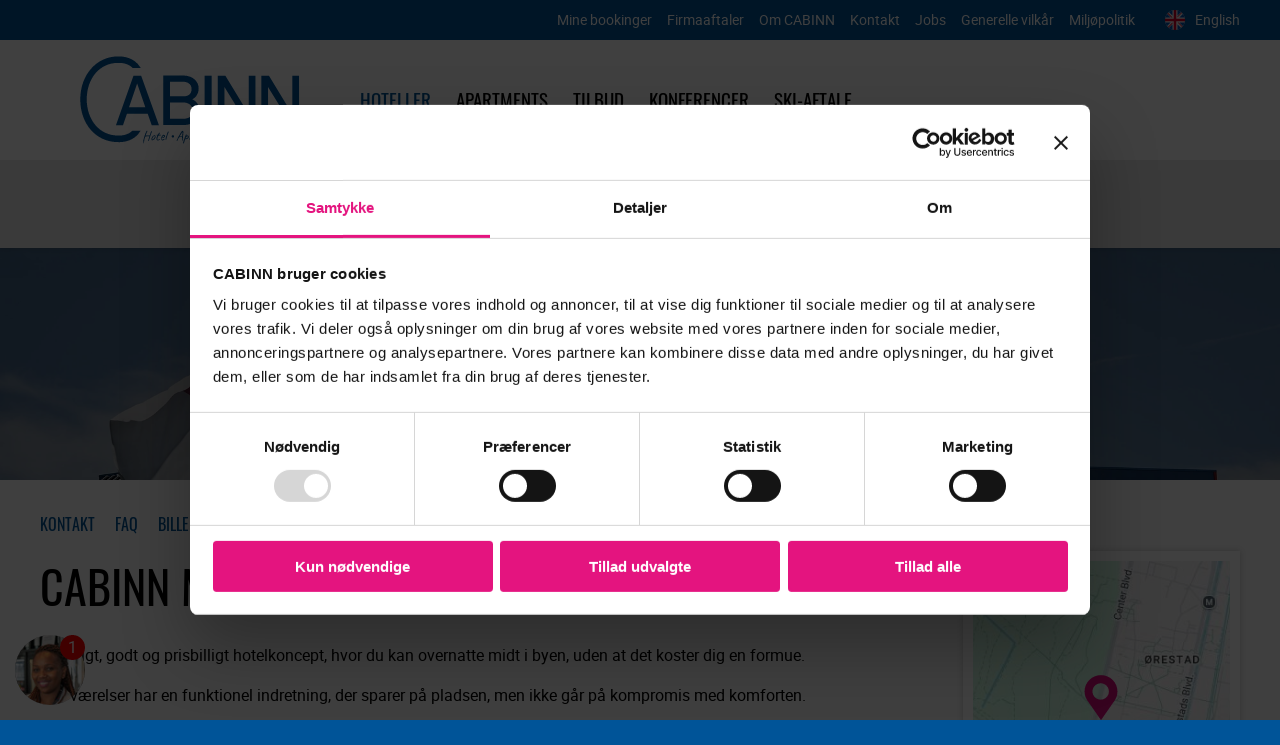

--- FILE ---
content_type: text/html; charset=utf-8
request_url: https://www.cabinn.com/hotel/cabinn-metro
body_size: 22110
content:
<!DOCTYPE html>
<html lang="da-DK">
<head>
    <meta charset="utf-8">

<!-- 
	This TYPO3 CMS website is developed by TypoConsult A/S | https://typoconsult.dk

	This website is powered by TYPO3 - inspiring people to share!
	TYPO3 is a free open source Content Management Framework initially created by Kasper Skaarhoj and licensed under GNU/GPL.
	TYPO3 is copyright 1998-2026 of Kasper Skaarhoj. Extensions are copyright of their respective owners.
	Information and contribution at https://typo3.org/
-->


<title>CABINN Metro, tæt på CPH Lufthavn &amp; Bella Center. Priser fra DKK 545,- pr. nat</title>
<meta name="generator" content="TYPO3 CMS">
<meta name="description" content="Nabo til Royal Arena og Bella Center, 10 min med tog/metro til centrum, Lufthavn og Amager Strandpark.">
<meta name="viewport" content="width=device-width, initial-scale=1, viewport-fit=cover">
<meta property="og:url" content="https://www.cabinn.com/hotel/cabinn-metro">
<meta property="og:image" content="https://www.cabinn.com/typo3temp/assets/images/csm_CabInn_Metro_067_-_bygningen_671ceff5f7_a3c0eabed61e319c1271a17b984d66ef.jpg">
<meta property="og:image:alt" content="CABINN Metro, tæt på CPH Lufthavn &amp; Bella Center. Priser fra DKK 545,- pr. nat">
<meta property="og:image:secure_url" content="https://www.cabinn.com/typo3temp/assets/images/csm_CabInn_Metro_067_-_bygningen_671ceff5f7_a3c0eabed61e319c1271a17b984d66ef.jpg">
<meta property="og:image:type" content="image/jpeg">
<meta property="og:image:width" content="800">
<meta property="og:image:height" content="450">
<meta property="og:image" content="https://www.cabinn.com/typo3temp/assets/images/csm_48dd7331b0824022f625097fcaae9fe5_4701c3270e_0cfd569ddcb045a482546df31ba43a2b.jpg">
<meta property="og:image:alt" content="CABINN hoteller">
<meta property="og:image:height" content="1200">
<meta property="og:image:secure_url" content="https://www.cabinn.com/typo3temp/assets/images/csm_48dd7331b0824022f625097fcaae9fe5_4701c3270e_0cfd569ddcb045a482546df31ba43a2b.jpg">
<meta property="og:image:type" content="image/jpeg">
<meta property="og:image:width" content="1200">
<meta property="og:image" content="https://www.cabinn.com/typo3temp/assets/images/csm_logo_0f29faaa35_5c70ca94d9989f8fca9f6f260af56a08.jpg">
<meta property="og:image:alt" content="Hotel - CABINN hoteller">
<meta property="og:image:height" content="450">
<meta property="og:image:secure_url" content="https://www.cabinn.com/typo3temp/assets/images/csm_logo_0f29faaa35_5c70ca94d9989f8fca9f6f260af56a08.jpg">
<meta property="og:image:type" content="image/jpeg">
<meta property="og:image:width" content="800">
<meta property="og:locale" content="da-DK">
<meta property="og:site_name" content="CABINN hoteller">
<meta property="og:type" content="website">
<meta name="twitter:card" content="summary_large_image">
<meta name="twitter:title" content="Hotel - CABINN hoteller">
<meta name="twitter:image" content="https://www.cabinn.com/typo3temp/assets/images/csm_logo_0f29faaa35_5c70ca94d9989f8fca9f6f260af56a08.jpg">
<meta name="format-detection" content="telephone=yes">
<meta name="theme-color" content="#005498">
<meta property="og:title" content="CABINN Metro, tæt på CPH Lufthavn &amp; Bella Center. Priser fra DKK 545,- pr. nat">

<link href="https://d3uv5xjj4qzxbn.cloudfront.net/typo3temp/assets/css/ed4d93923c838d11cf177589a3e8ada3.css" rel="preload" as="style">
<link href="https://d3uv5xjj4qzxbn.cloudfront.net/typo3temp/assets/css/4e8ba5892546f52e370dc02b91da22e3.css" rel="preload" as="style">
<link href="https://d3uv5xjj4qzxbn.cloudfront.net/typo3temp/assets/css/38399106180998b7311ad761830ca96d.css" rel="preload" as="style">
<link href="https://d3uv5xjj4qzxbn.cloudfront.net/typo3temp/assets/css/d474a70cbd28edfb3f3e2e98dd10b4c7.css" rel="preload" as="style">
<link href="https://d3uv5xjj4qzxbn.cloudfront.net/typo3temp/assets/css/50c3fbf682842e0eaf1e180f6c048ef5.css" rel="preload" as="style">
<link href="https://d3uv5xjj4qzxbn.cloudfront.net/typo3temp/assets/css/d2d2345ce7cbb70d63794f684fbabc71.css" rel="preload" as="style">
<link href="https://d3uv5xjj4qzxbn.cloudfront.net/typo3temp/assets/css/ed4d93923c838d11cf177589a3e8ada3.css" rel="stylesheet" >
<link href="https://d3uv5xjj4qzxbn.cloudfront.net/typo3temp/assets/css/4e8ba5892546f52e370dc02b91da22e3.css" rel="stylesheet" >
<link href="https://d3uv5xjj4qzxbn.cloudfront.net/typo3temp/assets/css/38399106180998b7311ad761830ca96d.css" rel="stylesheet" >
<link href="https://d3uv5xjj4qzxbn.cloudfront.net/typo3temp/assets/css/d474a70cbd28edfb3f3e2e98dd10b4c7.css" rel="stylesheet" >
<link href="https://d3uv5xjj4qzxbn.cloudfront.net/typo3temp/assets/css/50c3fbf682842e0eaf1e180f6c048ef5.css" rel="stylesheet" >
<link href="https://d3uv5xjj4qzxbn.cloudfront.net/typo3temp/assets/css/d2d2345ce7cbb70d63794f684fbabc71.css" rel="stylesheet" >






<script data-cookieconsent="ignore">
    window.dataLayer = window.dataLayer || [];
    function gtag() {
        dataLayer.push(arguments);
    }

    gtag("consent", "default", {
        ad_storage: "denied",
        analytics_storage: "denied",
        functionality_storage: "denied",
        personalization_storage: "denied",
        security_storage: "granted",
        wait_for_update: 2000,
    });
    gtag("set", "ads_data_redaction", true);
</script>
<link rel="dns-prefetch" href="https://www.googletagmanager.com">
<script >dataLayer = [];</script>
<script >(function(w,d,s,l,i){w[l]=w[l]||[];w[l].push({'gtm.start':new Date().getTime(),event:'gtm.js'});var f=d.getElementsByTagName(s)[0],j=d.createElement(s),dl=l!=='dataLayer'?'&l='+l:'';j.async=true;j.src='https://www.googletagmanager.com/gtm.js?id='+i+dl;var n=d.querySelector('[nonce]');n&&j.setAttribute('nonce',n.nonce||n.getAttribute('nonce'));f.parentNode.insertBefore(j,f);})(window,document,'script','dataLayer','GTM-PR9HN4B');</script>
<link href="https://www.cabinn.com/typo3temp/assets/images/csm_48dd7331b0824022f625097fcaae9fe5_4701c3270e_0cfd569ddcb045a482546df31ba43a2b.jpg" rel="apple-touch-icon">
<link href="https://www.cabinn.com/hotel" rel="canonical">
<link href="https://www.cabinn.com/hotel/cabinn-metro" rel="alternate" hreflang="da-DK">
<link href="https://en.cabinn.com/hotel/cabinn-metro" rel="alternate" hreflang="en-GB">
<link href="https://www.cabinn.com/sitemap.xml" rel="sitemap" type="application/xml">
<link href="https://www.cabinn.com/browserconfig.xml" rel="msapplication-config">
<link href="https://d3uv5xjj4qzxbn.cloudfront.net/" rel="dns-prefetch">
<link href="https://www.cabinn.com/manifest.json" rel="manifest">
<link href="https://www.cabinn.com/favicon.ico" rel="icon" type="image/x-icon">
<link rel="dns-prefetch" href="https://scripts.simpleanalyticscdn.com">
<link rel="dns-prefetch" href="https://queue.simpleanalyticscdn.com">
<link href="https://d3uv5xjj4qzxbn.cloudfront.net/typo3temp/assets/js/691aab35a6dcb556ab58e8ce7d97736e.js" rel="preload" as="script" integrity="sha384-nYBXoM8NaErKpXtYTE7SIbe+wNHmz/ZWT+TPZF0sdPvOljVAxfNiu3UJnHG1/KLG" crossorigin="anonymous">
<link href="https://d3uv5xjj4qzxbn.cloudfront.net/typo3temp/assets/js/113aedb9840caf8fffd40b91b0cf0931.js" rel="preload" as="script" integrity="sha384-iuc2MJaytklrEORAALTLrh5bQoD+F2fXIMw9+GmktcUM93/Za113qfQ/VwbYMtEz" crossorigin="anonymous">
<link href="https://d3uv5xjj4qzxbn.cloudfront.net/typo3temp/assets/js/b759c0d0b60ed477fe71b796d550e506.js" rel="preload" as="script" integrity="sha384-GvjHqi1Xnh+nLaoKdhzlxXyKWjBKvU6WXjSgQVNoE9CsKhZF0/Hbwe3UTzlFMvdp" crossorigin="anonymous">
<link href="/_assets/2a58d7833cb34b2a67d37f5b750aa297/JavaScript/default_frontend.1768893420.js" rel="preload" as="script">
<link href="https://d3uv5xjj4qzxbn.cloudfront.net/typo3temp/assets/js/7d6c976a40c67cc91a4a359c14f21b6d.js" rel="preload" as="script" integrity="sha384-w4ZQ5RmWogEeuvVUgqzElgJx+Q1GSfZEGZZFb1QV3hvimrBMobVw2ttTQouEZLAA" crossorigin="anonymous">
</head>
<body data-uid="1202" data-voila="3" class="bookingbanner hero">
<a href="https://www.cabinn.com/hotel/cabinn-metro?utm_source=google&amp;utm_medium=cpc&amp;utm_campaign=metro&amp;utm_term=cabinn%20metro%20copenhagen&amp;utm_content=105140904398&amp;gad_source=1&amp;gad_campaignid=10527310237&amp;gbraid=0AAAAAD4sZTklx2yliI24XP_H6rsCIABPu&amp;gclid=Cj0KCQiAvtzLBhCPARIsALwhxdqPZCUdkQhFIc0EnaNGlJLlqXlbIymK2_4mzusCSFddYowyf6Ge7wsaAr5IEALw_wcB#content" target="_top" id="skip" rel="noopener">Spring ned til indholdet</a><header><nav id="top-bar" class="centering"><a href="https://bookings.cabinn.com/da/retrieve" target="_self" class="ellipsis" rel="noopener">Mine bookinger</a><a href="https://www.cabinn.com/firmaaftaler" class="ellipsis">Firmaaftaler</a><a href="https://www.cabinn.com/om-cabinn" class="ellipsis">Om CABINN</a><a href="https://www.cabinn.com/kontakt" class="ellipsis">Kontakt</a><a href="https://www.cabinn.com/jobs" class="ellipsis">Jobs</a><a href="https://www.cabinn.com/generelle-vilkaar" class="ellipsis">Generelle vilkår</a><a href="https://www.cabinn.com/miljoepolitik" class="ellipsis">Miljøpolitik</a><a href="https://en.cabinn.com/hotel/cabinn-metro" target="_self" id="" class="language" rel="noopener"><svg aria-labelledby="desc-69783e0e3d41f566298053" role="img"><desc id="desc-69783e0e3d41f566298053">English</desc><use xlink:href="https://www.cabinn.com/typo3temp/assets/svg/40097067961087f7d84268bb6777690f.svg#icon-flags-gb"></use></svg><span>English</span></a></nav><div id="main-navigation" class="centering"><a href="https://www.cabinn.com/" id="header-logo"><svg aria-labelledby="desc-69783e0e3db4d511590579" role="img"><desc id="desc-69783e0e3db4d511590579">CABINN hoteller</desc><use xlink:href="https://www.cabinn.com/typo3temp/assets/svg/40097067961087f7d84268bb6777690f.svg#icon-logo"></use></svg></a><div id="mobile-menu-toggle"><span></span><span></span><span></span></div><ul class="header"><li class="ellipsis has-sub active expanded"><a href="https://www.cabinn.com/hoteller" class="menu-anchor" data-anchor="https://www.cabinn.com/hoteller#anchor-1729">Hoteller</a><ul><li class="ellipsis"><a href="https://www.cabinn.com/hoteller/koebenhavn">København</a></li><li class="ellipsis"><a href="https://www.cabinn.com/hoteller/jylland">Jylland</a></li><li class="ellipsis"><a href="https://www.cabinn.com/hoteller/fyn">Fyn</a></li></ul></li><li class="ellipsis"><a href="https://www.cabinn.com/apartments">Apartments</a></li><li class="ellipsis"><a href="https://www.cabinn.com/aktuelle-tilbud">Tilbud</a></li><li class="ellipsis"><a href="https://www.cabinn.com/konferencer">Konferencer</a></li><li class="ellipsis"><a href="https://www.cabinn.com/ski-aftalen">SKI-Aftale</a></li></ul><nav id="additional-links"><a href="https://bookings.cabinn.com/da/retrieve" target="_self" class="ellipsis" rel="noopener">Mine bookinger</a><a href="https://www.cabinn.com/firmaaftaler" class="ellipsis">Firmaaftaler</a><a href="https://www.cabinn.com/om-cabinn" class="ellipsis">Om CABINN</a><a href="https://www.cabinn.com/kontakt" class="ellipsis">Kontakt</a><a href="https://www.cabinn.com/jobs" class="ellipsis">Jobs</a><a href="https://www.cabinn.com/generelle-vilkaar" class="ellipsis">Generelle vilkår</a><a href="https://www.cabinn.com/miljoepolitik" class="ellipsis">Miljøpolitik</a></nav><a href="https://en.cabinn.com/hotel/cabinn-metro" target="_self" id="m-language" class="language" rel="noopener"><svg aria-labelledby="desc-69783e0e5d80f622428697" role="img"><desc id="desc-69783e0e5d80f622428697">English</desc><use xlink:href="https://www.cabinn.com/typo3temp/assets/svg/40097067961087f7d84268bb6777690f.svg#icon-flags-gb"></use></svg></a></div><section id="booking-banner" class="header centering"><a target="_self" href="https://bookings.cabinn.com/da/search-rates?city=39&amp;hotel=62865">Book på CABINN Metro</a></section></header><main id="content" class="centering"><section id="hero-container"
             class="hotel images banner cabinn"
             data-ratio-large="25"
             data-ratio-medium="33.33"
             data-ratio-small="100"
             data-image-count="1"><script>var heroData = {"images":[{"desktop":"https:\/\/d3uv5xjj4qzxbn.cloudfront.net\/typo3temp\/assets\/images\/csm_CabInn_Metro_067_-_bygningen_057ddb8fe6_6a2ff61b40e8af91a4250f2720bcb61b.webp","tablet":"https:\/\/d3uv5xjj4qzxbn.cloudfront.net\/typo3temp\/assets\/images\/csm_CabInn_Metro_067_-_bygningen_b7ff86cae1_50840f531f84d3cb01a59a7f54c048f7.webp","smartphone":"https:\/\/d3uv5xjj4qzxbn.cloudfront.net\/typo3temp\/assets\/images\/csm_CabInn_Metro_067_-_bygningen_1333d1c73b_a4a89bcfeb062f6d12047e3f642079af.webp","heroUid":28}],"text":{"28":{"title":"CABINN Metro","teaser":"<p>Nabo til Royal Arena og Bella Center, 10 min med tog\/metro til centrum, Lufthavn og Amager Strandpark.<\/p>","textPosition":"center"}}};</script><div class="content-container centering text-position-center"
                 data-hero-uid="28"><div class="title header">CABINN Metro</div><div class="teaser"><p>Nabo til Royal Arena og Bella Center, 10 min med tog/metro til centrum, Lufthavn og Amager Strandpark.</p></div></div><div class="hero__image visible"
             data-src-large="https://d3uv5xjj4qzxbn.cloudfront.net/typo3temp/assets/images/csm_CabInn_Metro_067_-_bygningen_057ddb8fe6_6a2ff61b40e8af91a4250f2720bcb61b.webp"
             data-src-medium="https://d3uv5xjj4qzxbn.cloudfront.net/typo3temp/assets/images/csm_CabInn_Metro_067_-_bygningen_b7ff86cae1_50840f531f84d3cb01a59a7f54c048f7.webp"
             data-src-small="https://d3uv5xjj4qzxbn.cloudfront.net/typo3temp/assets/images/csm_CabInn_Metro_067_-_bygningen_1333d1c73b_a4a89bcfeb062f6d12047e3f642079af.webp"
             data-hero-uid="28"
             data-image-index="0"></div></section><section id="field_0"><div id="c1728" class="frame frame-default ctype-tcbase_hotelsingle cabinn tc-base-hotel-single"><div class="single" data-name="CABINN Metro"><div class="single__shortcuts"><div class="button header" tabindex="0" data-target-class="single__contact">Kontakt</div><div class="button header" tabindex="0" data-target-class="hotel__faq">FAQ</div><div class="button header" tabindex="0" data-target-class="hotel__media">Billeder</div><div class="button header" tabindex="0" data-target-class="hotel__offers">Tilbud</div></div><section><h1>CABINN Metro</h1><div class="hotel__description single__section frame-ruler-after"><p>Et ærligt, godt og prisbilligt hotelkoncept, hvor du kan overnatte midt i byen, uden at det koster dig en formue.</p><p>Alle værelser har en funktionel indretning, der sparer på pladsen, men ikke går på kompromis med komforten.</p><ul><li data-list-item-id="e8b07a03ca150bce6af18f5cd57e35c2b">Hotellet er opført i 2009 og har i alt 708 værelser med 1.555 sengepladser.</li><li data-list-item-id="e385c0563ad91f57745da8c522f4670c2">Alle værelser har eget bad, toilet, tv samt elkedel med gratis te og kaffe.</li><li data-list-item-id="e22babadc82c38fecd0d48d05e7fe8636">Der er gratis wifi over hele hotellet.</li><li data-list-item-id="ec8c51e0551bd4029b44bb07c0d73d3ef">Receptionen er åben 24 timer i døgnet hele året rundt og giver dig bl.a. mulighed for at købe drikkevarer, sandwich, frugt og snacks.</li><li data-list-item-id="e57e8e81fd2440bff5d9d38dfa1e1c993">Morgenmadscaféen er åben fra 5.30 til 10.00 på hverdage og fra 6.00 til 10.30 i weekenden.</li><li data-list-item-id="eac9051ed6a3401644e7b2de5ccb7a5e2">Morgenbuffet koster 125 DKK ekstra pr. person.</li><li data-list-item-id="e51f499693c5e3e25144c5aff2a050324">Hotellet har en stor parkeringsplads, som du, som gæst kan benytte for DKK 175,-/døgn. (Busparkering DKK 500,-/døgn) – ​Bemærk at vi har et begrænset antal p-pladser. Bemærk, at der er et begrænset antal buspladser. 28 af P-pladserne er forbeholdt opladning af el-biler. Betaling for opladningen sker via Norlys og egne kabler skal medbringes. Norlys kan modtage mere end 30 forskellige apps/brikker fra andre udbydere og betaling kan også ske med kreditkort fra Norlys betalingsside. Læs mere her <a href="https://norlys.dk/opladning/" target="_blank" rel="noopener">https://norlys.dk/opladning/</a></li><li data-list-item-id="efb353909a5db5b93d72862b21e4f5b60">Der er elevatoradgang til alle etager.</li><li data-list-item-id="e26da376733a209d0f641b9e715b13429">Hotellet har et fitnessrum. Adgang kan tilkøbes i receptionen.</li><li data-list-item-id="ee2f19c83dd69873d85c5d1738d7f13bb">Hotellet er røgfrit på alle indendørs arealer.</li><li data-list-item-id="efc539fe387cb7def09d188a4cb75691b">Værelset eller værelserne er til disposition fra kl. 15.00 på ankomstdagen. Værelset eller værelserne skal forlades senest kl. 11.00 på afrejsedagen. Forlades værelset senere end kl. 11.00 på afrejsedagen, opkræves gæsten for yderligere et døgns ophold.</li></ul></div><div class="hotel__rooms single__section"><h3>Værelsesoversigt</h3><div class="overflow-x"><table cellpadding="0" cellspacing="0" border="0"><thead><tr class="header"><th nowrap>Kategori</th><th nowrap class="hide-in-smartphone">Maks personer</th></tr></thead><tbody><tr><td nowrap>Economy</td><td nowrap class="hide-in-smartphone">2</td></tr><tr><td nowrap>Economy Single</td><td nowrap class="hide-in-smartphone">1</td></tr><tr><td nowrap>Standard</td><td nowrap class="hide-in-smartphone">3</td></tr><tr><td nowrap>Standard Family</td><td nowrap class="hide-in-smartphone">4</td></tr><tr><td nowrap>Commodore</td><td nowrap class="hide-in-smartphone">2</td></tr><tr><td nowrap>Commodore Family</td><td nowrap class="hide-in-smartphone">4</td></tr><tr><td nowrap>Captain Single</td><td nowrap class="hide-in-smartphone">1</td></tr><tr><td nowrap>Captain</td><td nowrap class="hide-in-smartphone">2</td></tr></tbody></table></div></div><div class="hotel__faq single__section frame-ruler-after" data-faq-count="33"><h3>Hyppigt stillede spørgsmål</h3><div class="faq" id="faq-df6fb179331651a321b1f3f58e4f6f35" tabindex="0" aria-expanded="false" aria-label="Tilbyder hotellet parkering og hvad med opladning af elbil?"><div class="faq__title"><h4>Tilbyder hotellet parkering og hvad med opladning af elbil?</h4><div class="faq__arrow"><svg aria-labelledby="desc-69783e0ed9407118997434" role="img"><desc id="desc-69783e0ed9407118997434">CABINN hoteller</desc><use xlink:href="https://www.cabinn.com/typo3temp/assets/svg/40097067961087f7d84268bb6777690f.svg#icon-arrow-down"></use></svg></div></div><div class="faq__description"><p>Hotellet har 450 parkeringspladser. Det koster 175 DKK/døgn, og man kan ikke reservere en plads på forhånd. Man kan ringe ind på ankomstdagen og få oplyst tilgængeligheden. 28 af P-pladserne er forbeholdt opladning af el-biler. Prisen for parkering på disse er den samme som ved almindelig parkering. Betaling for opladningen sker via Norlys og egne kabler skal medbringes. Norlys kan modtage mere end 30 forskellige apps/brikker fra andre udbydere og betaling kan også ske med kreditkort fra Norlys betalingsside. Læs mere her <a href="https://norlys.dk/opladning/" target="_blank" rel="noopener">https://norlys.dk/opladning/</a></p></div></div><div class="faq" id="faq-4b78b75433ebf47f7196b430cc5a46d5" tabindex="0" aria-expanded="false" aria-label="Hvad tid kan man tjekke ind fra? Kan man tjekke sent ind?"><div class="faq__title"><h4>Hvad tid kan man tjekke ind fra? Kan man tjekke sent ind?</h4><div class="faq__arrow"><svg aria-labelledby="desc-69783e0ed9f37135612763" role="img"><desc id="desc-69783e0ed9f37135612763">CABINN hoteller</desc><use xlink:href="https://www.cabinn.com/typo3temp/assets/svg/40097067961087f7d84268bb6777690f.svg#icon-arrow-down"></use></svg></div></div><div class="faq__description"><p>Du kan tjekke ind fra kl. 15:00. Receptionen er døgnbemandet, og vi anbefaler, at man ringer til receptionen, hvis man ankommer efter midnat.</p></div></div><div class="faq" id="faq-2d4fc7ee896d86ea4d9e658d1cfd905a" tabindex="0" aria-expanded="false" aria-label="Kan man tjekke tidligt ind?"><div class="faq__title"><h4>Kan man tjekke tidligt ind?</h4><div class="faq__arrow"><svg aria-labelledby="desc-69783e0eda471140811677" role="img"><desc id="desc-69783e0eda471140811677">CABINN hoteller</desc><use xlink:href="https://www.cabinn.com/typo3temp/assets/svg/40097067961087f7d84268bb6777690f.svg#icon-arrow-down"></use></svg></div></div><div class="faq__description"><p>Det afhænger af tilgængelighed på dagen, og det koster 100 DKK ekstra pr. time inden kl. 13:00. Du/I er velkommen til at ringe til receptionen på ankomstdagen og forhøre om muligheden.</p></div></div><div class="faq" id="faq-e73251909f0ef952f85f01d6d862b6df" tabindex="0" aria-expanded="false" aria-label="Kan man leje en babyseng?"><div class="faq__title"><h4>Kan man leje en babyseng?</h4><div class="faq__arrow"><svg aria-labelledby="desc-69783e0eda9be519961847" role="img"><desc id="desc-69783e0eda9be519961847">CABINN hoteller</desc><use xlink:href="https://www.cabinn.com/typo3temp/assets/svg/40097067961087f7d84268bb6777690f.svg#icon-arrow-down"></use></svg></div></div><div class="faq__description"><p>Man kan leje en babyseng som skal forudbestilles. Den koster 50 DKK ekstra/nat.</p></div></div><div class="faq" id="faq-aae63b379a4896013bcb638c731f21c6" tabindex="0" aria-expanded="false" aria-label="Skal man selv medbringe sengetøj osv.?"><div class="faq__title"><h4>Skal man selv medbringe sengetøj osv.?</h4><div class="faq__arrow"><svg aria-labelledby="desc-69783e0edaee3951479721" role="img"><desc id="desc-69783e0edaee3951479721">CABINN hoteller</desc><use xlink:href="https://www.cabinn.com/typo3temp/assets/svg/40097067961087f7d84268bb6777690f.svg#icon-arrow-down"></use></svg></div></div><div class="faq__description"><p>Nej. Dette findes allerede på værelset.</p></div></div><div class="faq hidden" id="faq-2c5bed44c8a56af12fd91e2b44ea2214" tabindex="0" aria-expanded="false" aria-label="Er der hårtørrer på værelset?"><div class="faq__title"><h4>Er der hårtørrer på værelset?</h4><div class="faq__arrow"><svg aria-labelledby="desc-69783e0edb402372905594" role="img"><desc id="desc-69783e0edb402372905594">CABINN hoteller</desc><use xlink:href="https://www.cabinn.com/typo3temp/assets/svg/40097067961087f7d84268bb6777690f.svg#icon-arrow-down"></use></svg></div></div><div class="faq__description"><p>Der er hårtørrer på vores Captain-værelser, ellers kan man låne hårtørrer gebyrfrit i receptionen.</p></div></div><div class="faq hidden" id="faq-5b7ebaa5ad53a90fccd56b101887d409" tabindex="0" aria-expanded="false" aria-label="Kan man opbevare bagage?"><div class="faq__title"><h4>Kan man opbevare bagage?</h4><div class="faq__arrow"><svg aria-labelledby="desc-69783e0edb918430413070" role="img"><desc id="desc-69783e0edb918430413070">CABINN hoteller</desc><use xlink:href="https://www.cabinn.com/typo3temp/assets/svg/40097067961087f7d84268bb6777690f.svg#icon-arrow-down"></use></svg></div></div><div class="faq__description"><p>Man kan leje et bagageskab. Prisen er afhængig af varighed og skabets størrelse. Kontakt receptionen for yderlige information.</p></div></div><div class="faq hidden" id="faq-a385a2b98ede4998fa874021a66341e1" tabindex="0" aria-expanded="false" aria-label="Hvornår kan man tjekke ind/ud fra værelset?"><div class="faq__title"><h4>Hvornår kan man tjekke ind/ud fra værelset?</h4><div class="faq__arrow"><svg aria-labelledby="desc-69783e0edbe5b072737217" role="img"><desc id="desc-69783e0edbe5b072737217">CABINN hoteller</desc><use xlink:href="https://www.cabinn.com/typo3temp/assets/svg/40097067961087f7d84268bb6777690f.svg#icon-arrow-down"></use></svg></div></div><div class="faq__description"><p>Vi garanterer tjek-ind fra klokken 15:00, og tjek-ud er senest klokken 11:00.</p></div></div><div class="faq hidden" id="faq-a7a4f32fa2acc8eafa1eab95cca844e2" tabindex="0" aria-expanded="false" aria-label="Kan man tjekke sent ud?"><div class="faq__title"><h4>Kan man tjekke sent ud?</h4><div class="faq__arrow"><svg aria-labelledby="desc-69783e0edc35c581314702" role="img"><desc id="desc-69783e0edc35c581314702">CABINN hoteller</desc><use xlink:href="https://www.cabinn.com/typo3temp/assets/svg/40097067961087f7d84268bb6777690f.svg#icon-arrow-down"></use></svg></div></div><div class="faq__description"><p>Ønsker man senere tjek-ud end kl. 11:00, er prisen 100 DKK ekstra pr. time og kan senest bestilles på selve dagen før kl. 11:00. Efter kl. 13:00 koster det en ekstra overnatning.</p></div></div><div class="faq hidden" id="faq-abe4c5e2ecd8380fb89104230c1c3e59" tabindex="0" aria-expanded="false" aria-label="Kan man leje cykler?"><div class="faq__title"><h4>Kan man leje cykler?</h4><div class="faq__arrow"><svg aria-labelledby="desc-69783e0edc880663527542" role="img"><desc id="desc-69783e0edc880663527542">CABINN hoteller</desc><use xlink:href="https://www.cabinn.com/typo3temp/assets/svg/40097067961087f7d84268bb6777690f.svg#icon-arrow-down"></use></svg></div></div><div class="faq__description"><p>Cykler kan lejes fra vores nabohotel Cabinn Apartments. Prisen er 150 DKK pr. dag.</p></div></div><div class="faq hidden" id="faq-f10bb59639027555139764c8ffd512f1" tabindex="0" aria-expanded="false" aria-label="Kan man tilføje en ekstra person til sin booking?"><div class="faq__title"><h4>Kan man tilføje en ekstra person til sin booking?</h4><div class="faq__arrow"><svg aria-labelledby="desc-69783e0edcdad357966884" role="img"><desc id="desc-69783e0edcdad357966884">CABINN hoteller</desc><use xlink:href="https://www.cabinn.com/typo3temp/assets/svg/40097067961087f7d84268bb6777690f.svg#icon-arrow-down"></use></svg></div></div><div class="faq__description"><p>Ja, alt afhængig af hvilke værelsestype der er booket, og hvor mange personer der maks. må være på værelset (evt. kan man også vælge at opgradere værelset). Alt efter hvilken værelsestype du har booket, kan du tilføje en ekstra person for et ekstra tillæg pr. nat. Prisen afhænger af værelsestypen. Du bedes kontakte receptionen, hvis du ønsker dette.</p></div></div><div class="faq hidden" id="faq-f2b6b29eb1ed054e912be03fbdab2e1a" tabindex="0" aria-expanded="false" aria-label="Hvilke bespisningsmuligheder har man?"><div class="faq__title"><h4>Hvilke bespisningsmuligheder har man?</h4><div class="faq__arrow"><svg aria-labelledby="desc-69783e0edd2e7436635522" role="img"><desc id="desc-69783e0edd2e7436635522">CABINN hoteller</desc><use xlink:href="https://www.cabinn.com/typo3temp/assets/svg/40097067961087f7d84268bb6777690f.svg#icon-arrow-down"></use></svg></div></div><div class="faq__description"><p>Vi har ikke en restaurant tilknyttet til hotellet, men der kan tilkøbes sandwich, salater, drikkevarer samt snacks i receptionen. Alternativt kan man benytte sig af de rabataftaler hotellet har med nogle restauranter i Fields Shopping Center, som kun ligger 5 min. gå gang fra hotellet. For mere information kan man henvende sig i receptionen.</p></div></div><div class="faq hidden" id="faq-75e3a36fe3a2032a291d5d818af32d39" tabindex="0" aria-expanded="false" aria-label="Er husdyr tilladt?"><div class="faq__title"><h4>Er husdyr tilladt?</h4><div class="faq__arrow"><svg aria-labelledby="desc-69783e0edd819712856254" role="img"><desc id="desc-69783e0edd819712856254">CABINN hoteller</desc><use xlink:href="https://www.cabinn.com/typo3temp/assets/svg/40097067961087f7d84268bb6777690f.svg#icon-arrow-down"></use></svg></div></div><div class="faq__description"><p>Nej, det er desværre ikke tilladt at medbringe husdyr.</p></div></div><div class="faq hidden" id="faq-97156b8828e6b2ef1c44d4b4da12f4a8" tabindex="0" aria-expanded="false" aria-label="Er der Wi-Fi på hotellet?"><div class="faq__title"><h4>Er der Wi-Fi på hotellet?</h4><div class="faq__arrow"><svg aria-labelledby="desc-69783e0eddd2b335765528" role="img"><desc id="desc-69783e0eddd2b335765528">CABINN hoteller</desc><use xlink:href="https://www.cabinn.com/typo3temp/assets/svg/40097067961087f7d84268bb6777690f.svg#icon-arrow-down"></use></svg></div></div><div class="faq__description"><p>Ja, hotellet tilbyder gratis Wi-Fi. Koden oplyses ved tjek-ind.</p></div></div><div class="faq hidden" id="faq-45ff15c37385f1f2d6371b4e1ec98cc1" tabindex="0" aria-expanded="false" aria-label="Kan jeg købe drikke- og madvarer på hotellet?"><div class="faq__title"><h4>Kan jeg købe drikke- og madvarer på hotellet?</h4><div class="faq__arrow"><svg aria-labelledby="desc-69783e0ede251844313010" role="img"><desc id="desc-69783e0ede251844313010">CABINN hoteller</desc><use xlink:href="https://www.cabinn.com/typo3temp/assets/svg/40097067961087f7d84268bb6777690f.svg#icon-arrow-down"></use></svg></div></div><div class="faq__description"><p>Ja, det er muligt at tilkøbe sandwich, salater, drikkevarer samt snacks i receptionen.</p></div></div><div class="faq hidden" id="faq-689454990f3e65ca17b9e60ef3b08ad4" tabindex="0" aria-expanded="false" aria-label="Har værelserne køleskab?"><div class="faq__title"><h4>Har værelserne køleskab?</h4><div class="faq__arrow"><svg aria-labelledby="desc-69783e0ede75f124503892" role="img"><desc id="desc-69783e0ede75f124503892">CABINN hoteller</desc><use xlink:href="https://www.cabinn.com/typo3temp/assets/svg/40097067961087f7d84268bb6777690f.svg#icon-arrow-down"></use></svg></div></div><div class="faq__description"><p>Det er kun Captain Single-værelserne, som har et køleskab.</p></div></div><div class="faq hidden" id="faq-0999d2d7ff2b68e349606eff70af5163" tabindex="0" aria-expanded="false" aria-label="Kan man spise morgenmad på hotellet?"><div class="faq__title"><h4>Kan man spise morgenmad på hotellet?</h4><div class="faq__arrow"><svg aria-labelledby="desc-69783e0edeca5311815142" role="img"><desc id="desc-69783e0edeca5311815142">CABINN hoteller</desc><use xlink:href="https://www.cabinn.com/typo3temp/assets/svg/40097067961087f7d84268bb6777690f.svg#icon-arrow-down"></use></svg></div></div><div class="faq__description"><p>Vi tilbyder morgenmad på hotellet. Dette serveres i morgencaféen mellem kl. 05:30-10:00 i hverdagene og kl. 06:00-10:30 i weekenderne.</p><p>Prisen er 125 DKK ekstra pr. person.</p></div></div><div class="faq hidden" id="faq-a7a762839fecc964da36b466722d8c25" tabindex="0" aria-expanded="false" aria-label="Er rygning tilladt?"><div class="faq__title"><h4>Er rygning tilladt?</h4><div class="faq__arrow"><svg aria-labelledby="desc-69783e0edf2bf274188122" role="img"><desc id="desc-69783e0edf2bf274188122">CABINN hoteller</desc><use xlink:href="https://www.cabinn.com/typo3temp/assets/svg/40097067961087f7d84268bb6777690f.svg#icon-arrow-down"></use></svg></div></div><div class="faq__description"><p>Rygning er ikke tilladt i vores indendørs arealer, da hotellet er røgfrit. Hotellet har udendørs rygekabiner, som gæsterne kan benytte sig af.</p></div></div><div class="faq hidden" id="faq-633f1237db1b0d17f2deb0251b9888bb" tabindex="0" aria-expanded="false" aria-label="Kan man stryge tøj på hotellet?"><div class="faq__title"><h4>Kan man stryge tøj på hotellet?</h4><div class="faq__arrow"><svg aria-labelledby="desc-69783e0edf7f5143362728" role="img"><desc id="desc-69783e0edf7f5143362728">CABINN hoteller</desc><use xlink:href="https://www.cabinn.com/typo3temp/assets/svg/40097067961087f7d84268bb6777690f.svg#icon-arrow-down"></use></svg></div></div><div class="faq__description"><p>Ja, det er muligt at stryge tøj på hotellet. Hotellet tilbyder et strygehjørne, som ligger i forlængelse med lobbyen ved receptionen.</p></div></div><div class="faq hidden" id="faq-0e31da684010b347a1d0bb5137bc1778" tabindex="0" aria-expanded="false" aria-label="Kan man få vasket og renset tøj på hotellet?"><div class="faq__title"><h4>Kan man få vasket og renset tøj på hotellet?</h4><div class="faq__arrow"><svg aria-labelledby="desc-69783e0edfd0e628349943" role="img"><desc id="desc-69783e0edfd0e628349943">CABINN hoteller</desc><use xlink:href="https://www.cabinn.com/typo3temp/assets/svg/40097067961087f7d84268bb6777690f.svg#icon-arrow-down"></use></svg></div></div><div class="faq__description"><p>Der findes et vaskeri på hotellet, som er døgnåbent. Vær obs. på, at man kun kan betale med kort, og automaten kan ikke tage imod Maestro-kort. Vi har også en aftale med et vaskeri/renseri, man skal bare aflevere tøjet i receptionen.</p></div></div><div class="faq hidden" id="faq-e551edcc4668fd14ced89c117991e929" tabindex="0" aria-expanded="false" aria-label="Er der telefon på værelset?"><div class="faq__title"><h4>Er der telefon på værelset?</h4><div class="faq__arrow"><svg aria-labelledby="desc-69783e0ee0213756408468" role="img"><desc id="desc-69783e0ee0213756408468">CABINN hoteller</desc><use xlink:href="https://www.cabinn.com/typo3temp/assets/svg/40097067961087f7d84268bb6777690f.svg#icon-arrow-down"></use></svg></div></div><div class="faq__description"><p>Nej, der er desværre ikke telefoner på værelset.</p></div></div><div class="faq hidden" id="faq-aea4844cb84bd820b3b324ee7e79a348" tabindex="0" aria-expanded="false" aria-label="Hvordan kommer jeg nemmest fra lufthavnen til hotellet?"><div class="faq__title"><h4>Hvordan kommer jeg nemmest fra lufthavnen til hotellet?</h4><div class="faq__arrow"><svg aria-labelledby="desc-69783e0ee0729663093507" role="img"><desc id="desc-69783e0ee0729663093507">CABINN hoteller</desc><use xlink:href="https://www.cabinn.com/typo3temp/assets/svg/40097067961087f7d84268bb6777690f.svg#icon-arrow-down"></use></svg></div></div><div class="faq__description"><p>Det er muligt at tage Øresundstoget kun to stop fra lufthavnen til Ørestad Station med en rejsetid på ca. 10min. Man kan selvfølgelig også tage en taxa, som vil koste mellem 150-250 DKK afhængigt af trafikken.</p></div></div><div class="faq hidden" id="faq-e84640092296ed0932eb0ebd28f70875" tabindex="0" aria-expanded="false" aria-label="Er det muligt at betale med andre valutaer på hotellet?"><div class="faq__title"><h4>Er det muligt at betale med andre valutaer på hotellet?</h4><div class="faq__arrow"><svg aria-labelledby="desc-69783e0ee0c49960948303" role="img"><desc id="desc-69783e0ee0c49960948303">CABINN hoteller</desc><use xlink:href="https://www.cabinn.com/typo3temp/assets/svg/40097067961087f7d84268bb6777690f.svg#icon-arrow-down"></use></svg></div></div><div class="faq__description"><p>Vi tager imod DKK, EURO, GBP, NOK, SEK og USD. Vi gør blot opmærksom på, at der bliver pålagt et vekselgebyr, som ikke nødvendigvis er det samme som din egen banks gebyrer.</p></div></div><div class="faq hidden" id="faq-d284e85f06c410f655f58d484eab8185" tabindex="0" aria-expanded="false" aria-label="Hvad er der i nærområdet?"><div class="faq__title"><h4>Hvad er der i nærområdet?</h4><div class="faq__arrow"><svg aria-labelledby="desc-69783e0ee1157322166648" role="img"><desc id="desc-69783e0ee1157322166648">CABINN hoteller</desc><use xlink:href="https://www.cabinn.com/typo3temp/assets/svg/40097067961087f7d84268bb6777690f.svg#icon-arrow-down"></use></svg></div></div><div class="faq__description"><p>Royal Arena, Fields Shopping Center, Bella Center, Royal Golf Center og prisvindende arkitektbyggerier.</p></div></div><div class="faq hidden" id="faq-c225e5917fd61a133b1d08c74f9158cd" tabindex="0" aria-expanded="false" aria-label="Hvor langt er der til centrum?"><div class="faq__title"><h4>Hvor langt er der til centrum?</h4><div class="faq__arrow"><svg aria-labelledby="desc-69783e0ee1679369362131" role="img"><desc id="desc-69783e0ee1679369362131">CABINN hoteller</desc><use xlink:href="https://www.cabinn.com/typo3temp/assets/svg/40097067961087f7d84268bb6777690f.svg#icon-arrow-down"></use></svg></div></div><div class="faq__description"><p>Det er muligt at tage Øresundstoget til Hovedbanegården. Det er kun 1 stop og rejsetiden varer ca.5 min. Det er også muligt at tage metroen til Nyhavn. Det er 6 stop og rejsetiden varer ca. 10 min. Der er ca. 6 kilometer til centrum.</p></div></div><div class="faq hidden" id="faq-d6bd919a6ec2a7a00c3bef9a2dff18aa" tabindex="0" aria-expanded="false" aria-label="Hvilke attraktioner skal man se i København?"><div class="faq__title"><h4>Hvilke attraktioner skal man se i København?</h4><div class="faq__arrow"><svg aria-labelledby="desc-69783e0ee1b9f350597718" role="img"><desc id="desc-69783e0ee1b9f350597718">CABINN hoteller</desc><use xlink:href="https://www.cabinn.com/typo3temp/assets/svg/40097067961087f7d84268bb6777690f.svg#icon-arrow-down"></use></svg></div></div><div class="faq__description"><p>Vi anbefaler, at man besøger <a href="https://www.visitcopenhagen.dk/" target="_blank" rel="noopener">https://www.visitcopenhagen.dk/</a> for inspiration. Man kan også besøge Københavns Turistinformation Center som er placeret på Vesterbrogade nr.4.</p></div></div><div class="faq hidden" id="faq-b18c85904baa88621bf04b634dc245af" tabindex="0" aria-expanded="false" aria-label="Er der aldersgrænse på hotellet?"><div class="faq__title"><h4>Er der aldersgrænse på hotellet?</h4><div class="faq__arrow"><svg aria-labelledby="desc-69783e0ee25f2976891034" role="img"><desc id="desc-69783e0ee25f2976891034">CABINN hoteller</desc><use xlink:href="https://www.cabinn.com/typo3temp/assets/svg/40097067961087f7d84268bb6777690f.svg#icon-arrow-down"></use></svg></div></div><div class="faq__description"><p>Man skal være over 18 år for at booke et værelse hos CABINN. Børn/unge under 18 år skal være i følgeskab med en voksen.</p></div></div><div class="faq hidden" id="faq-df4569f3eac637670b006fa0350b30e9" tabindex="0" aria-expanded="false" aria-label="Er der værelser som er handicapvenlige?"><div class="faq__title"><h4>Er der værelser som er handicapvenlige?</h4><div class="faq__arrow"><svg aria-labelledby="desc-69783e0ee2b49644297847" role="img"><desc id="desc-69783e0ee2b49644297847">CABINN hoteller</desc><use xlink:href="https://www.cabinn.com/typo3temp/assets/svg/40097067961087f7d84268bb6777690f.svg#icon-arrow-down"></use></svg></div></div><div class="faq__description"><p>Nogle af hotellets Captain-værelser er handicapvenlige. Vi har et begrænset antal og derfor bedes du/I ringe så snart bookingen er foretaget. Denne service er gebyrfri.</p></div></div><div class="faq hidden" id="faq-aa969f3502187f17c98a52ad9d90f6d0" tabindex="0" aria-expanded="false" aria-label="Har alle værelserne eget bad?"><div class="faq__title"><h4>Har alle værelserne eget bad?</h4><div class="faq__arrow"><svg aria-labelledby="desc-69783e0ee305b281023359" role="img"><desc id="desc-69783e0ee305b281023359">CABINN hoteller</desc><use xlink:href="https://www.cabinn.com/typo3temp/assets/svg/40097067961087f7d84268bb6777690f.svg#icon-arrow-down"></use></svg></div></div><div class="faq__description"><p>Alle værelser har eget bad og toilet.</p></div></div><div class="faq hidden" id="faq-76fe7d1197a2baab7ebf7e9fca56a36d" tabindex="0" aria-expanded="false" aria-label="Er der elevator-adgang til alle etager?"><div class="faq__title"><h4>Er der elevator-adgang til alle etager?</h4><div class="faq__arrow"><svg aria-labelledby="desc-69783e0ee3560831561150" role="img"><desc id="desc-69783e0ee3560831561150">CABINN hoteller</desc><use xlink:href="https://www.cabinn.com/typo3temp/assets/svg/40097067961087f7d84268bb6777690f.svg#icon-arrow-down"></use></svg></div></div><div class="faq__description"><p>Ja, der er adgang til alle etager via elevator.</p></div></div><div class="faq hidden" id="faq-63f4137d761353c4e311745b5dc74060" tabindex="0" aria-expanded="false" aria-label="Hvornår kan jeg senest annullere min booking?"><div class="faq__title"><h4>Hvornår kan jeg senest annullere min booking?</h4><div class="faq__arrow"><svg aria-labelledby="desc-69783e0ee3aa6109056421" role="img"><desc id="desc-69783e0ee3aa6109056421">CABINN hoteller</desc><use xlink:href="https://www.cabinn.com/typo3temp/assets/svg/40097067961087f7d84268bb6777690f.svg#icon-arrow-down"></use></svg></div></div><div class="faq__description"><p>Dette er afhængig af reservationstypen. Bookinger foretaget direkte hos CABINN kan afbestilles senest klokken 12:00 på ankomstdagen.</p></div></div><div class="faq hidden" id="faq-20656bf68e13ffc75d925a31d542f62e" tabindex="0" aria-expanded="false" aria-label="Er der indkøbsmuligheder i nærheden?"><div class="faq__title"><h4>Er der indkøbsmuligheder i nærheden?</h4><div class="faq__arrow"><svg aria-labelledby="desc-69783e0ee4009180462317" role="img"><desc id="desc-69783e0ee4009180462317">CABINN hoteller</desc><use xlink:href="https://www.cabinn.com/typo3temp/assets/svg/40097067961087f7d84268bb6777690f.svg#icon-arrow-down"></use></svg></div></div><div class="faq__description"><p>Der er cirka 200 meter fra CABINN Metro til Fields Shopping Center.</p></div></div><div class="faq hidden" id="faq-75c0322ec974e74a9f297b7cb752e8a1" tabindex="0" aria-expanded="false" aria-label="Er der fitnessrum på hotellet?"><div class="faq__title"><h4>Er der fitnessrum på hotellet?</h4><div class="faq__arrow"><svg aria-labelledby="desc-69783e0ee4513927260722" role="img"><desc id="desc-69783e0ee4513927260722">CABINN hoteller</desc><use xlink:href="https://www.cabinn.com/typo3temp/assets/svg/40097067961087f7d84268bb6777690f.svg#icon-arrow-down"></use></svg></div></div><div class="faq__description"><p>Ja, der er fitnessrum på hotellet. Adgang kan tilkøbes i receptionen.</p></div></div><div class="show-more-faqs">Vis flere spørgsmål...</div></div><div class="hotel__media single__section frame-ruler-after"><div class="media__list"><div class="media__type--1"><h4>Hotel og omgivelser</h4><div class="media__elements"><div
                    tabindex="0"
                    class="media__image lazyload fancybox"
                    data-webp-enable="false"
                    data-lazyload-sm-width="300"
                    data-lazyload-md-width="500"
                    data-lazyload-src-sm="https://d3uv5xjj4qzxbn.cloudfront.net/typo3temp/assets/images/csm_CabInn_Metro_066_-_bygningen_dc29ed7ed6_7d0ff586ce22ad018b0d290eae2bd48c.jpg"
                    data-lazyload-src-md="https://d3uv5xjj4qzxbn.cloudfront.net/typo3temp/assets/images/csm_CabInn_Metro_066_-_bygningen_6c27a2c3a0_2a9cd1cb35c957f32cc8343d488c16c7.jpg"
                    data-lazyload-src="https://d3uv5xjj4qzxbn.cloudfront.net/typo3temp/assets/images/csm_CabInn_Metro_066_-_bygningen_9c9f9907ee_b5ab1ca968e60a4afa695114fdcb7c5c.jpg"
                    data-src="https://d3uv5xjj4qzxbn.cloudfront.net/typo3temp/assets/images/csm_CabInn_Metro_066_-_bygningen_ac769d98a7_640be5135960feaec514edd2eb27748d.jpg"
                    data-fancybox="block"
                    role="img"
                    title="CABINN Metro - Hotel og omgivelser"
                    data-caption="CABINN Metro - Hotel og omgivelser"
                ></div><div
                    tabindex="0"
                    class="media__image lazyload fancybox"
                    data-webp-enable="false"
                    data-lazyload-sm-width="300"
                    data-lazyload-md-width="500"
                    data-lazyload-src-sm="https://d3uv5xjj4qzxbn.cloudfront.net/typo3temp/assets/images/csm_Exterior_Metro2_3aac352009_4243373b18c1906ff81d4cc1a0bbad60.jpg"
                    data-lazyload-src-md="https://d3uv5xjj4qzxbn.cloudfront.net/typo3temp/assets/images/csm_Exterior_Metro2_a1135765e5_c7efef5357fe8c47a03a9837faf46010.jpg"
                    data-lazyload-src="https://d3uv5xjj4qzxbn.cloudfront.net/typo3temp/assets/images/csm_Exterior_Metro2_1498d77fd5_1954ce41abadf1201057c5cf846ca7a4.jpg"
                    data-src="https://d3uv5xjj4qzxbn.cloudfront.net/typo3temp/assets/images/csm_Exterior_Metro2_10cf94f388_56cb122bb697cbd061350e13d85de622.jpg"
                    data-fancybox="block"
                    role="img"
                    title="CABINN Metro - Hotel og omgivelser"
                    data-caption="CABINN Metro - Hotel og omgivelser"
                ></div><div
                    tabindex="0"
                    class="media__image lazyload fancybox"
                    data-webp-enable="false"
                    data-lazyload-sm-width="300"
                    data-lazyload-md-width="500"
                    data-lazyload-src-sm="https://d3uv5xjj4qzxbn.cloudfront.net/typo3temp/assets/images/csm_Exterior_Metro8_38e9d5e7d8_9a61dae231790db44358c2362e518d98.jpg"
                    data-lazyload-src-md="https://d3uv5xjj4qzxbn.cloudfront.net/typo3temp/assets/images/csm_Exterior_Metro8_1d406281a8_771c44553720181e342380bd64509e42.jpg"
                    data-lazyload-src="https://d3uv5xjj4qzxbn.cloudfront.net/typo3temp/assets/images/csm_Exterior_Metro8_2e2d7d51ea_926624900e6d1ed3625617ed87f0fd69.jpg"
                    data-src="https://d3uv5xjj4qzxbn.cloudfront.net/typo3temp/assets/images/csm_Exterior_Metro8_2210bf0d79_990bd61bbeb3bd1462e96824e342db6e.jpg"
                    data-fancybox="block"
                    role="img"
                    title="CABINN Metro - Hotel og omgivelser"
                    data-caption="CABINN Metro - Hotel og omgivelser"
                ></div><div
                    class="fancybox"
                    data-src="https://d3uv5xjj4qzxbn.cloudfront.net/typo3temp/assets/images/csm_Exterior_Metro11_2a9f90ad2a_c8f543858f90b07c4366224933f96f97.jpg"
                    data-fancybox="block"
                    title="CABINN Metro - Hotel og omgivelser"
                    data-caption="CABINN Metro - Hotel og omgivelser"
                ></div></div></div><div class="media__type--1"><h4>Reception og lobby</h4><div class="media__elements"><div
                    tabindex="0"
                    class="media__image lazyload fancybox"
                    data-webp-enable="false"
                    data-lazyload-sm-width="300"
                    data-lazyload-md-width="500"
                    data-lazyload-src-sm="https://d3uv5xjj4qzxbn.cloudfront.net/typo3temp/assets/images/csm_L1020175_1534efc8fd_4eb8d156dcd16de5473c7d28834903a0.jpg"
                    data-lazyload-src-md="https://d3uv5xjj4qzxbn.cloudfront.net/typo3temp/assets/images/csm_L1020175_d998e2256b_a612b9f565545f6a519c387e2681ffb5.jpg"
                    data-lazyload-src="https://d3uv5xjj4qzxbn.cloudfront.net/typo3temp/assets/images/csm_L1020175_969106c413_6399c8b87286d96096c8f87dc537eb4b.jpg"
                    data-src="https://d3uv5xjj4qzxbn.cloudfront.net/typo3temp/assets/images/csm_L1020175_f4d6dcefcc_b65c8fd898e700947af39681f6be9851.jpg"
                    data-fancybox="block"
                    role="img"
                    title="CABINN Metro - Reception og lobby"
                    data-caption="CABINN Metro - Reception og lobby"
                ></div><div
                    tabindex="0"
                    class="media__image lazyload fancybox"
                    data-webp-enable="false"
                    data-lazyload-sm-width="300"
                    data-lazyload-md-width="500"
                    data-lazyload-src-sm="https://d3uv5xjj4qzxbn.cloudfront.net/typo3temp/assets/images/csm_Recception_2db6dcff05_2298f4c0f982d2019560a0bb99822508.jpg"
                    data-lazyload-src-md="https://d3uv5xjj4qzxbn.cloudfront.net/typo3temp/assets/images/csm_Recception_4a1efd7f0e_d2230a0894e87452fe401dc987d46d6d.jpg"
                    data-lazyload-src="https://d3uv5xjj4qzxbn.cloudfront.net/typo3temp/assets/images/csm_Recception_4a090bb106_12cd8b60e460bfb0c57b0aeae08c0297.jpg"
                    data-src="https://d3uv5xjj4qzxbn.cloudfront.net/typo3temp/assets/images/csm_Recception_7c131c264a_a49bffb7e11a3f0786d8dabe1b3413b6.jpg"
                    data-fancybox="block"
                    role="img"
                    title="CABINN Metro - Reception og lobby"
                    data-caption="CABINN Metro - Reception og lobby"
                ></div><div
                    tabindex="0"
                    class="media__image lazyload fancybox"
                    data-webp-enable="false"
                    data-lazyload-sm-width="300"
                    data-lazyload-md-width="500"
                    data-lazyload-src-sm="https://d3uv5xjj4qzxbn.cloudfront.net/typo3temp/assets/images/csm_Lobby_reception_999f4c0546_63d71c2d8f4b10392f32b720c08407ca.jpg"
                    data-lazyload-src-md="https://d3uv5xjj4qzxbn.cloudfront.net/typo3temp/assets/images/csm_Lobby_reception_b1fbe9b19d_d202f6a603ebaeb07033e83398267830.jpg"
                    data-lazyload-src="https://d3uv5xjj4qzxbn.cloudfront.net/typo3temp/assets/images/csm_Lobby_reception_81b92172f4_55cdef59094116dfdac2f42df65df664.jpg"
                    data-src="https://d3uv5xjj4qzxbn.cloudfront.net/typo3temp/assets/images/csm_Lobby_reception_9d7b8cdf06_ea2b227568037e39fcb23317457ca6d1.jpg"
                    data-fancybox="block"
                    role="img"
                    title="CABINN Metro - Reception og lobby"
                    data-caption="CABINN Metro - Reception og lobby"
                ></div><div
                    class="fancybox"
                    data-src="https://d3uv5xjj4qzxbn.cloudfront.net/typo3temp/assets/images/csm_Lobby_lounge_c0b951b0ad_2945f24a9efab123a3cbdd812c056d23.jpg"
                    data-fancybox="block"
                    title="CABINN Metro - Reception og lobby"
                    data-caption="CABINN Metro - Reception og lobby"
                ></div><div
                    class="fancybox"
                    data-src="https://d3uv5xjj4qzxbn.cloudfront.net/typo3temp/assets/images/csm_L1020123_6076dd1332_98e8a6d474c36aff5ee4d2b36d7e9e17.jpg"
                    data-fancybox="block"
                    title="CABINN Metro - Reception og lobby"
                    data-caption="CABINN Metro - Reception og lobby"
                ></div><div
                    class="fancybox"
                    data-src="https://d3uv5xjj4qzxbn.cloudfront.net/typo3temp/assets/images/csm_L1020126_5ba430a475_a30caad589d5e58652174739289758a8.jpg"
                    data-fancybox="block"
                    title="CABINN Metro - Reception og lobby"
                    data-caption="CABINN Metro - Reception og lobby"
                ></div><div
                    class="fancybox"
                    data-src="https://d3uv5xjj4qzxbn.cloudfront.net/typo3temp/assets/images/csm_L1020133_2bab575000_a0a4a2b6be4e36d708361a31d2a5265e.jpg"
                    data-fancybox="block"
                    title="CABINN Metro - Reception og lobby"
                    data-caption="CABINN Metro - Reception og lobby"
                ></div><div
                    class="fancybox"
                    data-src="https://d3uv5xjj4qzxbn.cloudfront.net/typo3temp/assets/images/csm_L1020226_ad38a2f654_639c30cb296b9f1be9f1ed8a4cce7822.jpg"
                    data-fancybox="block"
                    title="CABINN Metro - Reception og lobby"
                    data-caption="CABINN Metro - Reception og lobby"
                ></div><div
                    class="fancybox"
                    data-src="https://d3uv5xjj4qzxbn.cloudfront.net/typo3temp/assets/images/csm_L1020230_bf6927bee4_7047e621e72e86ecbdf4910226625e9c.jpg"
                    data-fancybox="block"
                    title="CABINN Metro - Reception og lobby"
                    data-caption="CABINN Metro - Reception og lobby"
                ></div></div></div><div class="media__type--1"><h4>Værelser</h4><div class="media__elements"><div
                    tabindex="0"
                    class="media__image lazyload fancybox"
                    data-webp-enable="false"
                    data-lazyload-sm-width="300"
                    data-lazyload-md-width="500"
                    data-lazyload-src-sm="https://d3uv5xjj4qzxbn.cloudfront.net/typo3temp/assets/images/csm_MET_CAP___2__2124fa637c_7f11405bac9f0e3b7e2847f134b63d84.jpg"
                    data-lazyload-src-md="https://d3uv5xjj4qzxbn.cloudfront.net/typo3temp/assets/images/csm_MET_CAP___2__b0598ec2f2_e77a77b124a3a77aa01458882188e3c8.jpg"
                    data-lazyload-src="https://d3uv5xjj4qzxbn.cloudfront.net/typo3temp/assets/images/csm_MET_CAP___2__f174a34e52_41fd48614837be3bdd86204f0fbb0314.jpg"
                    data-src="https://d3uv5xjj4qzxbn.cloudfront.net/typo3temp/assets/images/csm_MET_CAP___2__de4265042e_93d98e2c83daef3d18daa79edb000f26.jpg"
                    data-fancybox="block"
                    role="img"
                    title="CABINN Metro - Værelser"
                    data-caption="CABINN Metro - Værelser"
                ></div><div
                    tabindex="0"
                    class="media__image lazyload fancybox"
                    data-webp-enable="false"
                    data-lazyload-sm-width="300"
                    data-lazyload-md-width="500"
                    data-lazyload-src-sm="https://d3uv5xjj4qzxbn.cloudfront.net/typo3temp/assets/images/csm_MET_FMC___1__bb2414ebbb_62da9b65999eb9d8df7e2df426786cc4.jpg"
                    data-lazyload-src-md="https://d3uv5xjj4qzxbn.cloudfront.net/typo3temp/assets/images/csm_MET_FMC___1__bb0a682d9b_e33275eaaf31b39303cf8a080f2be515.jpg"
                    data-lazyload-src="https://d3uv5xjj4qzxbn.cloudfront.net/typo3temp/assets/images/csm_MET_FMC___1__630cac570c_f92a09a82a13e04d5136f14e33cbc331.jpg"
                    data-src="https://d3uv5xjj4qzxbn.cloudfront.net/typo3temp/assets/images/csm_MET_FMC___1__09e71d387c_f6437233e524df15eece32937f529d0f.jpg"
                    data-fancybox="block"
                    role="img"
                    title="CABINN Metro - Værelser"
                    data-caption="CABINN Metro - Værelser"
                ></div><div
                    tabindex="0"
                    class="media__image lazyload fancybox"
                    data-webp-enable="false"
                    data-lazyload-sm-width="300"
                    data-lazyload-md-width="500"
                    data-lazyload-src-sm="https://d3uv5xjj4qzxbn.cloudfront.net/typo3temp/assets/images/csm_MET_FMS___2__e6c920f2ba_aa129681f9e4862ee349aa67d63b3454.jpg"
                    data-lazyload-src-md="https://d3uv5xjj4qzxbn.cloudfront.net/typo3temp/assets/images/csm_MET_FMS___2__ca9015bda0_0124651745b78b0b16956f2663a4177b.jpg"
                    data-lazyload-src="https://d3uv5xjj4qzxbn.cloudfront.net/typo3temp/assets/images/csm_MET_FMS___2__3924af6f9e_6f1bdee79d0a5eccd71ce39744c0debf.jpg"
                    data-src="https://d3uv5xjj4qzxbn.cloudfront.net/typo3temp/assets/images/csm_MET_FMS___2__e50535c206_813d22e10813df95d1529d0c1c0f7225.jpg"
                    data-fancybox="block"
                    role="img"
                    title="CABINN Metro - Værelser"
                    data-caption="CABINN Metro - Værelser"
                ></div><div
                    class="fancybox"
                    data-src="https://d3uv5xjj4qzxbn.cloudfront.net/typo3temp/assets/images/csm_MET_CAPS___1__d6766ac5ce_1ad878af4416e6d57639be4c371f4f84.jpg"
                    data-fancybox="block"
                    title="CABINN Metro - Værelser"
                    data-caption="CABINN Metro - Værelser"
                ></div><div
                    class="fancybox"
                    data-src="https://d3uv5xjj4qzxbn.cloudfront.net/typo3temp/assets/images/csm_MET_CAPS___2__a2e703b500_213088ec0cd9b11dc5b5b8bb15316cda.jpg"
                    data-fancybox="block"
                    title="CABINN Metro - Værelser"
                    data-caption="CABINN Metro - Værelser"
                ></div><div
                    class="fancybox"
                    data-src="https://d3uv5xjj4qzxbn.cloudfront.net/typo3temp/assets/images/csm_MET_CAP___1__ee41ca4690_2bee941088a3192a56395ab059ec8255.jpg"
                    data-fancybox="block"
                    title="CABINN Metro - Værelser"
                    data-caption="CABINN Metro - Værelser"
                ></div><div
                    class="fancybox"
                    data-src="https://d3uv5xjj4qzxbn.cloudfront.net/typo3temp/assets/images/csm_MET_COM___2__6984e09640_10fa7a7c6dbf1ed21e539289e590eac8.jpg"
                    data-fancybox="block"
                    title="CABINN Metro - Værelser"
                    data-caption="CABINN Metro - Værelser"
                ></div><div
                    class="fancybox"
                    data-src="https://d3uv5xjj4qzxbn.cloudfront.net/typo3temp/assets/images/csm_MET_ECO___3__927b4a4cec_532f6d13533b9e569dedbf5ea75dfff3.jpg"
                    data-fancybox="block"
                    title="CABINN Metro - Værelser"
                    data-caption="CABINN Metro - Værelser"
                ></div><div
                    class="fancybox"
                    data-src="https://d3uv5xjj4qzxbn.cloudfront.net/typo3temp/assets/images/csm_MET_ECS___1__6e35128a53_ed43cf91858e40f0947d09177a51193c.jpg"
                    data-fancybox="block"
                    title="CABINN Metro - Værelser"
                    data-caption="CABINN Metro - Værelser"
                ></div><div
                    class="fancybox"
                    data-src="https://d3uv5xjj4qzxbn.cloudfront.net/typo3temp/assets/images/csm_MET_FMC___4__5c15aeaef7_1a497f6b274181f64f4eefb231da2eaa.jpg"
                    data-fancybox="block"
                    title="CABINN Metro - Værelser"
                    data-caption="CABINN Metro - Værelser"
                ></div><div
                    class="fancybox"
                    data-src="https://d3uv5xjj4qzxbn.cloudfront.net/typo3temp/assets/images/csm_MET_STD___2__c1d47abd2a_11a89511ead078e0558c06bc8e1e7ec9.jpg"
                    data-fancybox="block"
                    title="CABINN Metro - Værelser"
                    data-caption="CABINN Metro - Værelser"
                ></div></div></div><div class="media__type--1"><h4>Morgenmadscafé</h4><div class="media__elements"><div
                    tabindex="0"
                    class="media__image lazyload fancybox"
                    data-webp-enable="false"
                    data-lazyload-sm-width="300"
                    data-lazyload-md-width="500"
                    data-lazyload-src-sm="https://d3uv5xjj4qzxbn.cloudfront.net/typo3temp/assets/images/csm_230321-Metro42463_bf3d7b0f73_16d6965c5f324861c7746025872d9a22.jpg"
                    data-lazyload-src-md="https://d3uv5xjj4qzxbn.cloudfront.net/typo3temp/assets/images/csm_230321-Metro42463_9db8bcf824_5b004b3e73f556a4924871aaab46c014.jpg"
                    data-lazyload-src="https://d3uv5xjj4qzxbn.cloudfront.net/typo3temp/assets/images/csm_230321-Metro42463_e0392c63cf_418b5a3214d59feee28eff2359237075.jpg"
                    data-src="https://d3uv5xjj4qzxbn.cloudfront.net/typo3temp/assets/images/csm_230321-Metro42463_2a4caf970a_7de8e141bb44745a94ea4c50f7b1f961.jpg"
                    data-fancybox="block"
                    role="img"
                    title="CABINN Metro - Morgenmadscafé"
                    data-caption="CABINN Metro - Morgenmadscafé"
                ></div><div
                    tabindex="0"
                    class="media__image lazyload fancybox"
                    data-webp-enable="false"
                    data-lazyload-sm-width="300"
                    data-lazyload-md-width="500"
                    data-lazyload-src-sm="https://d3uv5xjj4qzxbn.cloudfront.net/typo3temp/assets/images/csm_230321-Metro42517x_f9f4b2f52f_4d39907ac53c8b64859ec9d94648c7ca.jpg"
                    data-lazyload-src-md="https://d3uv5xjj4qzxbn.cloudfront.net/typo3temp/assets/images/csm_230321-Metro42517x_19b813a013_85933c9df7502c13f84c96b8726cdd1f.jpg"
                    data-lazyload-src="https://d3uv5xjj4qzxbn.cloudfront.net/typo3temp/assets/images/csm_230321-Metro42517x_8906bda8fe_eaf59f8bc4007be5edccc9dd128688f2.jpg"
                    data-src="https://d3uv5xjj4qzxbn.cloudfront.net/typo3temp/assets/images/csm_230321-Metro42517x_f16a50a3c1_bfdc19bb6251eef8b71ba6d1d265ee91.jpg"
                    data-fancybox="block"
                    role="img"
                    title="CABINN Metro - Morgenmadscafé"
                    data-caption="CABINN Metro - Morgenmadscafé"
                ></div><div
                    tabindex="0"
                    class="media__image lazyload fancybox"
                    data-webp-enable="false"
                    data-lazyload-sm-width="300"
                    data-lazyload-md-width="500"
                    data-lazyload-src-sm="https://d3uv5xjj4qzxbn.cloudfront.net/typo3temp/assets/images/csm_230321-Metro42474x_b38e9b74e7_d25f9e77e2aacaf95231eea9ac270e4e.jpg"
                    data-lazyload-src-md="https://d3uv5xjj4qzxbn.cloudfront.net/typo3temp/assets/images/csm_230321-Metro42474x_7f98a53ad1_e6854024b4e3d5915e3208f6bce8b07c.jpg"
                    data-lazyload-src="https://d3uv5xjj4qzxbn.cloudfront.net/typo3temp/assets/images/csm_230321-Metro42474x_b6cab8e7fc_77ded56013b373b728da228eb158d4cf.jpg"
                    data-src="https://d3uv5xjj4qzxbn.cloudfront.net/typo3temp/assets/images/csm_230321-Metro42474x_0ee3c6063e_b562e389a630f0d883c3eaf6d172964e.jpg"
                    data-fancybox="block"
                    role="img"
                    title="CABINN Metro - Morgenmadscafé"
                    data-caption="CABINN Metro - Morgenmadscafé"
                ></div><div
                    class="fancybox"
                    data-src="https://d3uv5xjj4qzxbn.cloudfront.net/typo3temp/assets/images/csm_morgenmad_med_aeg_295329b5cd_fc42d3d90921e2f660ccd9a26755a16f.jpg"
                    data-fancybox="block"
                    title="CABINN Metro - Morgenmadscafé"
                    data-caption="CABINN Metro - Morgenmadscafé"
                ></div><div
                    class="fancybox"
                    data-src="https://d3uv5xjj4qzxbn.cloudfront.net/typo3temp/assets/images/csm_L1020259_62683a773a_96a88a8af6b9d1b03934c2cea4a25a48.jpg"
                    data-fancybox="block"
                    title="CABINN Metro - Morgenmadscafé"
                    data-caption="CABINN Metro - Morgenmadscafé"
                ></div><div
                    class="fancybox"
                    data-src="https://d3uv5xjj4qzxbn.cloudfront.net/typo3temp/assets/images/csm_230321-Metro42464x_fba65e7845_c78eceaf0a4cb2e1ff2aa47b809b861d.jpg"
                    data-fancybox="block"
                    title="CABINN Metro - Morgenmadscafé"
                    data-caption="CABINN Metro - Morgenmadscafé"
                ></div></div></div><div class="media__type--1"><h4>Fitnessrum</h4><div class="media__elements"><div
                    tabindex="0"
                    class="media__image lazyload fancybox"
                    data-webp-enable="false"
                    data-lazyload-sm-width="300"
                    data-lazyload-md-width="500"
                    data-lazyload-src-sm="https://d3uv5xjj4qzxbn.cloudfront.net/typo3temp/assets/images/csm__DSC0239_76e559ec98_cbfc48b3effe74495c3fbaa5f209cef7.jpg"
                    data-lazyload-src-md="https://d3uv5xjj4qzxbn.cloudfront.net/typo3temp/assets/images/csm__DSC0239_f3cfd21001_48428f11f9bb49b25be2c2d8a024d854.jpg"
                    data-lazyload-src="https://d3uv5xjj4qzxbn.cloudfront.net/typo3temp/assets/images/csm__DSC0239_c526c528e8_cdd080bdff25501f630b03af06f1f12b.jpg"
                    data-src="https://d3uv5xjj4qzxbn.cloudfront.net/typo3temp/assets/images/csm__DSC0239_81422c14ee_8719ebff8effbdb42ac6dd299f1587e3.jpg"
                    data-fancybox="block"
                    role="img"
                    title="CABINN Metro - Fitnessrum"
                    data-caption="CABINN Metro - Fitnessrum"
                ></div><div
                    tabindex="0"
                    class="media__image lazyload fancybox"
                    data-webp-enable="false"
                    data-lazyload-sm-width="300"
                    data-lazyload-md-width="500"
                    data-lazyload-src-sm="https://d3uv5xjj4qzxbn.cloudfront.net/typo3temp/assets/images/csm__DSC0245_4420d88461_9401e66b2fb0dbbce0ade088afac84c5.jpg"
                    data-lazyload-src-md="https://d3uv5xjj4qzxbn.cloudfront.net/typo3temp/assets/images/csm__DSC0245_8cbccc0ef0_e539d9de0276288a7dcab8fdd199b30d.jpg"
                    data-lazyload-src="https://d3uv5xjj4qzxbn.cloudfront.net/typo3temp/assets/images/csm__DSC0245_a7ac5ee780_bad96cb0a2be60676ea4322d96a407f1.jpg"
                    data-src="https://d3uv5xjj4qzxbn.cloudfront.net/typo3temp/assets/images/csm__DSC0245_8f8b1a3313_95684973cf1cd1c56542225ec5fe4066.jpg"
                    data-fancybox="block"
                    role="img"
                    title="CABINN Metro - Fitnessrum"
                    data-caption="CABINN Metro - Fitnessrum"
                ></div><div
                    tabindex="0"
                    class="media__image lazyload fancybox"
                    data-webp-enable="false"
                    data-lazyload-sm-width="300"
                    data-lazyload-md-width="500"
                    data-lazyload-src-sm="https://d3uv5xjj4qzxbn.cloudfront.net/typo3temp/assets/images/csm__DSC0241_3a3d3d59f2_18327375264d8f2baeb55e414604c65f.jpg"
                    data-lazyload-src-md="https://d3uv5xjj4qzxbn.cloudfront.net/typo3temp/assets/images/csm__DSC0241_6453ee1f02_15ff9ee26f9aba88601dc9381e8e057a.jpg"
                    data-lazyload-src="https://d3uv5xjj4qzxbn.cloudfront.net/typo3temp/assets/images/csm__DSC0241_fc42ea5527_a695e6a448bab44f09f60b1ccef5fe9f.jpg"
                    data-src="https://d3uv5xjj4qzxbn.cloudfront.net/typo3temp/assets/images/csm__DSC0241_ca4e095d26_e8a0081b178fed3a9c68646500b69a37.jpg"
                    data-fancybox="block"
                    role="img"
                    title="CABINN Metro - Fitnessrum"
                    data-caption="CABINN Metro - Fitnessrum"
                ></div><div
                    class="fancybox"
                    data-src="https://d3uv5xjj4qzxbn.cloudfront.net/typo3temp/assets/images/csm__DSC0256_46408cac43_a0b88e565c42a2aa42b7722fc8c90d60.jpg"
                    data-fancybox="block"
                    title="CABINN Metro - Fitnessrum"
                    data-caption="CABINN Metro - Fitnessrum"
                ></div><div
                    class="fancybox"
                    data-src="https://d3uv5xjj4qzxbn.cloudfront.net/typo3temp/assets/images/csm__DSC0336_848e6d5331_ca0bdc53f45b7ef5ef446d268b4513db.jpg"
                    data-fancybox="block"
                    title="CABINN Metro - Fitnessrum"
                    data-caption="CABINN Metro - Fitnessrum"
                ></div><div
                    class="fancybox"
                    data-src="https://d3uv5xjj4qzxbn.cloudfront.net/typo3temp/assets/images/csm__DSC0354_997ab62f50_14119f2427771e497e3d5766a153e010.jpg"
                    data-fancybox="block"
                    title="CABINN Metro - Fitnessrum"
                    data-caption="CABINN Metro - Fitnessrum"
                ></div></div></div></div></div></section><aside><div class="single__contact single__section no-border"><a data-lazyload-src="https://d3uv5xjj4qzxbn.cloudfront.net/typo3temp/assets/images/csm_hotel-maps-e38a154a5ba26b6c4aa9f655fa41173d_5690d047b1_8f09f34e57756029cffe6e311c9452ad.jpg" data-webp-enable="false" class="contact__map lazyload" rel="noopener noreferrer" target="_blank" title="Google Maps" href="https://www.google.dk/maps/place/Arne+Jacobsens+All%C3%A9+2%2C2300+K%C3%B8benhavn+S"><svg viewBox="0 0 32 32" xmlns="http://www.w3.org/2000/svg"><path d="M21.274 11.644c0 3.011-2.453 5.454-5.479 5.454s-5.479-2.443-5.479-5.454c0-3.012 2.453-5.454 5.479-5.454s5.479 2.442 5.479 5.454zM26.959 11.644c0-6.025-4.906-10.909-10.959-10.909s-10.959 4.884-10.959 10.909c0 2.649 0.95 5.078 2.527 6.967l8.441 12.123 8.564-12.3c0.308-0.383 0.589-0.787 0.843-1.212l0.087-0.124h-0.014c0.933-1.606 1.469-3.467 1.469-5.455z"/></svg></a><p class="header">CABINN Metro</p><p>Arne Jacobsens Allé 2</p><p>2300 København S</p><p>
                E-mail:
                <a href="#" data-mailto-token="hvdgoj5hzomjVxvwdii9xjh" data-mailto-vector="-5">metro&#64;cabinn.com</a></p><p>
                Tlf:
                <a href="tel:32465700">32465700</a></p></div><div class="hotel__manager single__section no-border"><div class="content"><p class="header">Hotelchef</p><p>Philip Mortensen</p><p>E-mail: <a href="#" data-mailto-token="hvdgoj5hzomjVxvwdii9xjh" data-mailto-vector="-5">metro&#64;cabinn.com</a></p><p>Tlf: <a href="tel:(+45) 3246 5700">(+45) 3246 5700</a></p></div></div></aside><div class="hotel__offers single__section frame-ruler-after"><h3>Aktuelle tilbud på CABINN Metro</h3><div class="list col-4"><a href="/tilbud/goboat" class="list__item animate"><div
        class="offer__image lazyload"
        data-webp-enable="false"
        data-lazyload-sm-width="300"
        data-lazyload-md-width="500"
        data-lazyload-src-sm="https://d3uv5xjj4qzxbn.cloudfront.net/typo3temp/assets/images/csm_GoBoat-group-of-friends-cph-scaled_47b63b50dc_a3bae8acc00e82a42ebffed94730d4b3.jpg"
        data-lazyload-src-md="https://d3uv5xjj4qzxbn.cloudfront.net/typo3temp/assets/images/csm_GoBoat-group-of-friends-cph-scaled_c3d36fdbbe_fd6cbee2049a7e1583820ba925c18b3a.jpg"
        data-lazyload-src="https://d3uv5xjj4qzxbn.cloudfront.net/typo3temp/assets/images/csm_GoBoat-group-of-friends-cph-scaled_dd83575087_4cfa2106b923445e1cf57eaf9137beba.jpg"
        role="img"
        title="GoBoat"
    ></div><div class="offer__title header">GoBoat</div><div class="offer__teaser">Få rabat på GoBoats i København, Aarhus og Odense</div></a><a href="/tilbud/oplev-home-of-carlsberg" class="list__item animate"><div
        class="offer__image lazyload"
        data-webp-enable="false"
        data-lazyload-sm-width="300"
        data-lazyload-md-width="500"
        data-lazyload-src-sm="https://d3uv5xjj4qzxbn.cloudfront.net/typo3temp/assets/images/csm_05376_Daniel-Rasmussen_highres_a4eda3cd4c_8d92febcb02d86e8edb52814d4412645.jpg"
        data-lazyload-src-md="https://d3uv5xjj4qzxbn.cloudfront.net/typo3temp/assets/images/csm_05376_Daniel-Rasmussen_highres_9ac1cfbead_261981df926fe7ba1ce226f776219a0f.jpg"
        data-lazyload-src="https://d3uv5xjj4qzxbn.cloudfront.net/typo3temp/assets/images/csm_05376_Daniel-Rasmussen_highres_cce302bff1_fc171d4cc61d3edf0b2b1aa465185f76.jpg"
        role="img"
        title="Oplev Home of Carlsberg"
    ></div><div class="offer__title header">Oplev Home of Carlsberg</div><div class="offer__teaser">Få 10 % rabat på dit besøg i Carlsbergs originale bryggeri på Valby Bakke.</div></a><a href="/tilbud/skoletilbud" class="list__item animate"><div
        class="offer__image lazyload"
        data-webp-enable="false"
        data-lazyload-sm-width="300"
        data-lazyload-md-width="500"
        data-lazyload-src-sm="https://d3uv5xjj4qzxbn.cloudfront.net/typo3temp/assets/images/csm_csm_skoletilbud_859aaa0f2e_3ec0b6f0cc_d1006f90ec07b3ab4f7e64b6c0c44d2b.jpg"
        data-lazyload-src-md="https://d3uv5xjj4qzxbn.cloudfront.net/typo3temp/assets/images/csm_csm_skoletilbud_859aaa0f2e_c1b9941222_b5ddd1fe448e465e66889a017bebe5a7.jpg"
        data-lazyload-src="https://d3uv5xjj4qzxbn.cloudfront.net/typo3temp/assets/images/csm_csm_skoletilbud_859aaa0f2e_edf2cbaee7_60e39930e075d49275467f575bd01973.jpg"
        role="img"
        title="Skoletilbud"
    ></div><div class="offer__title header">Skoletilbud</div><div class="offer__teaser">Tag på skoletur med klassen til en af Danmarks seks største byer.</div></a><a href="/tilbud/paa-restaurant-i-koebenhavn" class="list__item animate"><div
        class="offer__image lazyload"
        data-webp-enable="false"
        data-lazyload-sm-width="300"
        data-lazyload-md-width="500"
        data-lazyload-src-sm="https://d3uv5xjj4qzxbn.cloudfront.net/typo3temp/assets/images/csm_csm_dalla-valle_alacarte-img_30c3d6890e_6f577b61c4_57cb2752f9fb5f91abb4f459d4658875.jpg"
        data-lazyload-src-md="https://d3uv5xjj4qzxbn.cloudfront.net/typo3temp/assets/images/csm_csm_dalla-valle_alacarte-img_30c3d6890e_f2806d53b3_ba25cf88851bf423dcbc552a6cacbd2a.jpg"
        data-lazyload-src="https://d3uv5xjj4qzxbn.cloudfront.net/typo3temp/assets/images/csm_csm_dalla-valle_alacarte-img_30c3d6890e_9b994085cc_4d56d7740f454f74ad5c20c0e73c3dd1.jpg"
        role="img"
        title="Spis ude i København med rabat"
    ></div><div class="offer__title header">Spis ude i København med rabat</div><div class="offer__teaser">Få op til 20% rabat på forskellige restauranter, når du bor på vores Københavner-hoteller</div></a><a href="/tilbud/udforsk-koebenhavn-med-stromma" class="list__item animate"><div
        class="offer__image lazyload"
        data-webp-enable="false"
        data-lazyload-sm-width="300"
        data-lazyload-md-width="500"
        data-lazyload-src-sm="https://d3uv5xjj4qzxbn.cloudfront.net/typo3temp/assets/images/csm_nyhavn_classic-canal-tour_closed-boat_cc57fc1538_ace54d6b2bbf08e35dc138c574e511aa.jpg"
        data-lazyload-src-md="https://d3uv5xjj4qzxbn.cloudfront.net/typo3temp/assets/images/csm_nyhavn_classic-canal-tour_closed-boat_65cff01812_f034c3b673dd8b092ed36c12ab8f070a.jpg"
        data-lazyload-src="https://d3uv5xjj4qzxbn.cloudfront.net/typo3temp/assets/images/csm_nyhavn_classic-canal-tour_closed-boat_61f5090958_803c21ec37e285b4437360d0f45ff1ea.jpg"
        role="img"
        title="Udforsk København med Stromma"
    ></div><div class="offer__title header">Udforsk København med Stromma</div><div class="offer__teaser">Oplev skønne København med en guidet sightseeingtur med bus eller båd.</div></a></div></div><div class="hotel__related-hotels"><h3>Andre CABINN hoteller i København</h3><div class="list col-4"><a href="/hotel/cabinn-apartments" class="list__item animate"><div
    class="hotel__image lazyload"
    data-webp-enable="false"
    data-lazyload-sm-width="300"
    data-lazyload-md-width="500"
    data-lazyload-src-sm="https://d3uv5xjj4qzxbn.cloudfront.net/typo3temp/assets/images/csm_Hovedfoto_281b15191a_f5b2388f5373d644d3ef1b029d67feab.jpg"
    data-lazyload-src-md="https://d3uv5xjj4qzxbn.cloudfront.net/typo3temp/assets/images/csm_Hovedfoto_f0d55f30f3_a636d6d85b62a3b23fde8d3b73589eaf.jpg"
    data-lazyload-src="https://d3uv5xjj4qzxbn.cloudfront.net/typo3temp/assets/images/csm_Hovedfoto_458072c655_3f825135f1dba4491702b4aaf2a78bce.jpg"
    role="img"
    title="CABINN Apartments"
></div><div class="hotel__content"><div class="hotel__title header">CABINN Apartments</div><div class="hotel__teaser">Lav pris på lange ophold, central lokation, rengøring, wi-fi, parkering, trinette-køkken, lav økonomisk binding</div></div></a><a href="/hotel/cabinn-copenhagen" class="list__item animate"><div
    class="hotel__image lazyload"
    data-webp-enable="false"
    data-lazyload-sm-width="300"
    data-lazyload-md-width="500"
    data-lazyload-src-sm="https://d3uv5xjj4qzxbn.cloudfront.net/typo3temp/assets/images/csm_Cabinn_Copenhagen_01_med_groent_tag_7cbbd12b35_9814d1273e794699ae8127620c202547.jpg"
    data-lazyload-src-md="https://d3uv5xjj4qzxbn.cloudfront.net/typo3temp/assets/images/csm_Cabinn_Copenhagen_01_med_groent_tag_95c2f983c6_53ed814a3e3bd8b5ac26affc8b9e9e09.jpg"
    data-lazyload-src="https://d3uv5xjj4qzxbn.cloudfront.net/typo3temp/assets/images/csm_Cabinn_Copenhagen_01_med_groent_tag_c6b17bc308_29d7fa2ff0fd211305f7fbbc3dde5c35.jpg"
    role="img"
    title="CABINN Copenhagen"
></div><div class="hotel__content"><div class="hotel__title header">CABINN Copenhagen</div><div class="hotel__teaser">Du bor et stenkast fra vandet og den friske luft ved Københavns Havn, mens byens pulserende centrum ligger lige bag dig.</div></div></a><a href="/hotel/cabinn-city" class="list__item animate"><div
    class="hotel__image lazyload"
    data-webp-enable="false"
    data-lazyload-sm-width="300"
    data-lazyload-md-width="500"
    data-lazyload-src-sm="https://d3uv5xjj4qzxbn.cloudfront.net/typo3temp/assets/images/csm_CabInn_City_-_outside_1_9e7023b247_2604681c0064bcbfc6dffe702ba60512.jpg"
    data-lazyload-src-md="https://d3uv5xjj4qzxbn.cloudfront.net/typo3temp/assets/images/csm_CabInn_City_-_outside_1_ccc591d0f4_10a0ed6dc6ed9d658dff85fcbceb59a0.jpg"
    data-lazyload-src="https://d3uv5xjj4qzxbn.cloudfront.net/typo3temp/assets/images/csm_CabInn_City_-_outside_1_d7223cf10a_9beb583967f65fd9b9688b7c287d099a.jpg"
    role="img"
    title="CABINN City"
></div><div class="hotel__content"><div class="hotel__title header">CABINN City</div><div class="hotel__teaser">Fantastisk beliggenhed, et stenkast fra Tivoli, Hovedbanegården og Strøget. Lej en cykel og se byen.</div></div></a><a href="/hotel/cabinn-scandinavia" class="list__item animate"><div
    class="hotel__image lazyload"
    data-webp-enable="false"
    data-lazyload-sm-width="300"
    data-lazyload-md-width="500"
    data-lazyload-src-sm="https://d3uv5xjj4qzxbn.cloudfront.net/typo3temp/assets/images/csm_CabInn_Scandinavia_031_8a652114dc_dd50a5d943c33523579d18db86175fa0.jpg"
    data-lazyload-src-md="https://d3uv5xjj4qzxbn.cloudfront.net/typo3temp/assets/images/csm_CabInn_Scandinavia_031_e1ad1af4e5_5d140d5900d196a6c14e6e644b5fa77f.jpg"
    data-lazyload-src="https://d3uv5xjj4qzxbn.cloudfront.net/typo3temp/assets/images/csm_CabInn_Scandinavia_031_22cfbd02c4_18249f4d80f9cd148aa24b4f637c7a90.jpg"
    role="img"
    title="CABINN Scandinavia"
></div><div class="hotel__content"><div class="hotel__title header">CABINN Scandinavia</div><div class="hotel__teaser">Midt på Frederiksberg, et stenkast fra søerne og Planetariet i hyggelig atmosfære.</div></div></a></div></div></div></div></section></main><footer class="header"><a href="https://www.cabinn.com/kontakt" id="footer-business"><aside itemscope itemtype="https://schema.org/LocalBusiness" id="localbusiness"><meta itemprop="image" content="https://www.cabinn.com/apple-touch-icon.png"><meta itemprop="url" content="https://www.cabinn.com/"><meta itemprop="name" content="CABINN A/S"><meta itemprop="taxID" content="28896662"><meta itemprop="telephone" content="(+45)33385610"><meta itemprop="email" content="hq@cabinn.com"><meta itemprop="priceRange" content="$"><div itemprop="address" itemscope itemtype="https://schema.org/PostalAddress"><meta itemprop="streetAddress" content="Vodroffsvej 55"><meta itemprop="postalCode" content="1900"><meta itemprop="addressLocality" content="Frederiksberg"><meta itemprop="addressCountry" content="Danmark"></div><div class="header h3">CABINN A/S</div><span>Vodroffsvej 55</span><span>1900&nbsp;Frederiksberg</span><span>Danmark</span><span>CVR:&nbsp;28&nbsp;&zwj;89&nbsp;&zwj;66&nbsp;&zwj;62</span></aside></a><a href="https://www.cabinn.com/tilmelding-til-nyhedsbrev" id="footer-newsletter">Tilmed dig vores nyhedsbrev og modtag gode tilbud direkte i din indbakke</a><nav id="footer-hotels"><section><a href="https://www.cabinn.com/hoteller/koebenhavn" class="region">København</a><a href="https://www.cabinn.com/hotel/cabinn-apartments" target="_self" rel="noopener">CABINN Apartments</a><a href="https://www.cabinn.com/hotel/cabinn-copenhagen" target="_self" rel="noopener">CABINN Copenhagen</a><a href="https://www.cabinn.com/hotel/cabinn-city" target="_self" rel="noopener">CABINN City</a><a href="https://www.cabinn.com/hotel/cabinn-metro" target="_self" rel="noopener">CABINN Metro</a><a href="https://www.cabinn.com/hotel/cabinn-scandinavia" target="_self" rel="noopener">CABINN Scandinavia</a></section><section><a href="https://www.cabinn.com/hoteller/jylland" class="region">Jylland</a><a href="https://www.cabinn.com/hotel/cabinn-aalborg" target="_self" rel="noopener">CABINN Aalborg</a><a href="https://www.cabinn.com/hotel/cabinn-aarhus" target="_self" rel="noopener">CABINN Aarhus</a><a href="https://www.cabinn.com/hotel/cabinn-esbjerg" target="_self" rel="noopener">CABINN Esbjerg</a><a href="https://www.cabinn.com/hotel/cabinn-esbjerg-plus" target="_self" rel="noopener">CABINN Plus Esbjerg</a><a href="https://www.cabinn.com/hotel/cabinn-vejle" target="_self" rel="noopener">CABINN Vejle</a></section><section><a href="https://www.cabinn.com/hoteller/fyn" class="region">Fyn</a><a href="https://www.cabinn.com/hotel/cabinn-odense" target="_self" rel="noopener">CABINN Odense</a></section></nav><section id="footer-some" class="clearfix"><a href="https://www.cabinn.com/" title="Dansk"><svg aria-labelledby="desc-69783e11549a1258992328" role="img"><desc id="desc-69783e11549a1258992328">CABINN hoteller</desc><use xlink:href="https://www.cabinn.com/typo3temp/assets/svg/40097067961087f7d84268bb6777690f.svg#icon-home"></use></svg></a><a href="https://www.cabinn.com/persondatapolitik" title="Persondatapolitik"><svg aria-labelledby="desc-69783e1155875413751767" role="img"><desc id="desc-69783e1155875413751767">CABINN hoteller</desc><use xlink:href="https://www.cabinn.com/typo3temp/assets/svg/40097067961087f7d84268bb6777690f.svg#icon-shield"></use></svg></a><a href="https://www.cabinn.com/dataetik" title="Dataetik"><svg aria-labelledby="desc-69783e1159175480700457" role="img"><desc id="desc-69783e1159175480700457">CABINN hoteller</desc><use xlink:href="https://www.cabinn.com/typo3temp/assets/svg/40097067961087f7d84268bb6777690f.svg#icon-scale"></use></svg></a><a href="https://www.cabinn.com/sitemap" title="Sitemap"><svg aria-labelledby="desc-69783e115c9d0649351490" role="img"><desc id="desc-69783e115c9d0649351490">CABINN hoteller</desc><use xlink:href="https://www.cabinn.com/typo3temp/assets/svg/40097067961087f7d84268bb6777690f.svg#icon-sitemap"></use></svg></a><a href="https://www.facebook.com/Cabinn-Hotels-354765729025995" target="_blank" rel="noopener" title="facebook"><svg aria-labelledby="desc-69783e115fe28212727860" role="img"><desc id="desc-69783e115fe28212727860">CABINN hoteller</desc><use xlink:href="https://www.cabinn.com/typo3temp/assets/svg/40097067961087f7d84268bb6777690f.svg#icon-facebook"></use></svg></a><a href="https://www.linkedin.com/company/cabinn-metro/" target="_blank" rel="noopener" title="linkedIn"><svg aria-labelledby="desc-69783e116036d622377756" role="img"><desc id="desc-69783e116036d622377756">CABINN hoteller</desc><use xlink:href="https://www.cabinn.com/typo3temp/assets/svg/40097067961087f7d84268bb6777690f.svg#icon-linkedin"></use></svg></a></section><section id="footer-rights">Alle rettigheder forbeholdes ©&nbsp;2026</section></footer><span id="vendor">TYPO3 CMS by TypoConsult A/S</span><div id="chatboxer"><img src="https://d3uv5xjj4qzxbn.cloudfront.net/typo3temp/assets/_processed_/9/e/csm_chatbox_cb02216b2b.jpg" width="75" height="75"   alt="chatbox" ><span>1</span></div>
                    <script>
                        var chatbox = document.getElementById("chatboxer");
                    
                        function loadInDialogChatbot() {
                            var script = document.createElement("script");
                            script.type = "text/javascript";
                            script.src = "https://api.inchatbot.com/api/Download/chatbot.js?clientKey=7bcbea39-f5d6-44bb-95ca-b9017bdddac0&language=da-DK";
                            document.getElementsByTagName("head")[0].appendChild(script);
                            
                            chatbox.parentNode.removeChild(chatbox);
                            
                            var interval = setInterval(function(){
                                var chatBot = document.getElementById("popup-btn-8336720b-6b59-4b5d-943e-99b2f888cb05");
                                
                                if (chatBot) {
                                    clearInterval(interval);
                                    chatBot.click();
                                }
                            }, 100);
                        }
    
                        chatbox.addEventListener("click", loadInDialogChatbot, false);
                   </script>

<script integrity="sha384-nYBXoM8NaErKpXtYTE7SIbe+wNHmz/ZWT+TPZF0sdPvOljVAxfNiu3UJnHG1/KLG" crossorigin="anonymous" src="https://d3uv5xjj4qzxbn.cloudfront.net/typo3temp/assets/js/691aab35a6dcb556ab58e8ce7d97736e.js"></script>
<script integrity="sha384-iuc2MJaytklrEORAALTLrh5bQoD+F2fXIMw9+GmktcUM93/Za113qfQ/VwbYMtEz" crossorigin="anonymous" src="https://d3uv5xjj4qzxbn.cloudfront.net/typo3temp/assets/js/113aedb9840caf8fffd40b91b0cf0931.js"></script>
<script integrity="sha384-GvjHqi1Xnh+nLaoKdhzlxXyKWjBKvU6WXjSgQVNoE9CsKhZF0/Hbwe3UTzlFMvdp" crossorigin="anonymous" src="https://d3uv5xjj4qzxbn.cloudfront.net/typo3temp/assets/js/b759c0d0b60ed477fe71b796d550e506.js"></script>
<script async="async" src="/_assets/2a58d7833cb34b2a67d37f5b750aa297/JavaScript/default_frontend.1768893420.js"></script>
<script integrity="sha384-w4ZQ5RmWogEeuvVUgqzElgJx+Q1GSfZEGZZFb1QV3hvimrBMobVw2ttTQouEZLAA" crossorigin="anonymous" src="https://d3uv5xjj4qzxbn.cloudfront.net/typo3temp/assets/js/7d6c976a40c67cc91a4a359c14f21b6d.js"></script>
<script type="application/ld+json">{"itemListElement":[{"@type":"ListItem","position":1,"item":{"@type":"WebSite","@id":"https:\/\/www.cabinn.com\/","name":"CABINN hoteller"}},{"@type":"ListItem","position":2,"item":{"@type":"WebPage","@id":"https:\/\/www.cabinn.com\/hoteller","name":"Byens bedste beliggenhed"}},{"@type":"ListItem","position":3,"item":{"@context":"https:\/\/schema.org","@type":"Hotel","name":"CABINN Metro","url":"https:\/\/www.cabinn.com\/hotel\/cabinn-metro","description":"Nabo til Royal Arena og Bella Center, 10 min med tog\/metro til centrum, Lufthavn og Amager Strandpark.","priceRange":"$","address":{"@type":"PostalAddress","streetAddress":"Arne Jacobsens All\u00e9 2","postalCode":"2300","addressLocality":"K\u00f8benhavn S","addressRegion":"K\u00f8benhavn"},"logo":{"@type":"ImageObject","url":"https:\/\/www.cabinn.com\/apple-touch-icon.png","width":{"@type":"QuantitativeValue","value":1600},"height":{"@type":"QuantitativeValue","value":1600}},"image":{"@type":"ImageObject","url":"https:\/\/d3uv5xjj4qzxbn.cloudfront.net\/typo3temp\/assets\/images\/csm_CabInn_Metro_067_-_bygningen_671ceff5f7_5aa0ba9eff406fcc1d1e8f6dde55925d.jpg"},"contactPoint":{"@type":"ContactPoint","contactType":"Hotel Manager","email":"metro@cabinn.com","name":"Philip Mortensen","telephone":"(+45) 3246 5700"},"email":"metro@cabinn.com","telephone":"32465700"}}],"@context":"https:\/\/schema.org","@type":"BreadcrumbList"}</script>
<script type="application/ld+json">{"@context":"https:\/\/schema.org","@type":"FAQPage","mainEntity":[{"@type":"Question","name":"Tilbyder hotellet parkering og hvad med opladning af elbil?","acceptedAnswer":{"@type":"Answer","text":"<p><a href=\"https:\/\/www.cabinn.com\/hotel\/cabinn-metro#faq-df6fb179331651a321b1f3f58e4f6f35\" target=\"_blank\" rel=\"noopener\">L\u00e6s det fulde svar<\/a><\/p><p>Hotellet har 450 parkeringspladser. Det koster 175 DKK\/d\u00f8gn, og man kan ikke reservere en plads p\u00e5 forh\u00e5nd. Man kan ringe ind p\u00e5 ankomstdagen og f\u00e5 oplyst tilg\u00e6ngeligheden. 28 af P-pladserne er forbeholdt opladning af el-biler. Prisen for parkering p\u00e5 disse er den samme som ved almindelig parkering. Betaling for opladningen sker via Norlys og egne kabler skal medbringes. Norlys kan modtage mere end 30 forskellige apps\/brikker fra andre udbydere og betaling kan ogs\u00e5 ske med kreditkort fra Norlys betalingsside. L\u00e6s mere her <a href=\"https:\/\/norlys.dk\/opladning\/\" target=\"_blank\" rel=\"noopener\">https:\/\/norlys.dk\/opladning\/<\/a><\/p>"}},{"@type":"Question","name":"Hvad tid kan man tjekke ind fra? Kan man tjekke sent ind?","acceptedAnswer":{"@type":"Answer","text":"<p><a href=\"https:\/\/www.cabinn.com\/hotel\/cabinn-metro#faq-4b78b75433ebf47f7196b430cc5a46d5\" target=\"_blank\" rel=\"noopener\">L\u00e6s det fulde svar<\/a><\/p><p>Du kan tjekke ind fra kl. 15:00. Receptionen er d\u00f8gnbemandet, og vi anbefaler, at man ringer til receptionen, hvis man ankommer efter midnat.<\/p>"}},{"@type":"Question","name":"Kan man tjekke tidligt ind?","acceptedAnswer":{"@type":"Answer","text":"<p><a href=\"https:\/\/www.cabinn.com\/hotel\/cabinn-metro#faq-2d4fc7ee896d86ea4d9e658d1cfd905a\" target=\"_blank\" rel=\"noopener\">L\u00e6s det fulde svar<\/a><\/p><p>Det afh\u00e6nger af tilg\u00e6ngelighed p\u00e5 dagen, og det koster 100 DKK ekstra pr. time inden kl. 13:00. Du\/I er velkommen til at ringe til receptionen p\u00e5 ankomstdagen og forh\u00f8re om muligheden.<\/p>"}},{"@type":"Question","name":"Kan man leje en babyseng?","acceptedAnswer":{"@type":"Answer","text":"<p><a href=\"https:\/\/www.cabinn.com\/hotel\/cabinn-metro#faq-e73251909f0ef952f85f01d6d862b6df\" target=\"_blank\" rel=\"noopener\">L\u00e6s det fulde svar<\/a><\/p><p>Man kan leje en babyseng som skal forudbestilles. Den koster 50 DKK ekstra\/nat.<\/p>"}},{"@type":"Question","name":"Skal man selv medbringe senget\u00f8j osv.?","acceptedAnswer":{"@type":"Answer","text":"<p><a href=\"https:\/\/www.cabinn.com\/hotel\/cabinn-metro#faq-aae63b379a4896013bcb638c731f21c6\" target=\"_blank\" rel=\"noopener\">L\u00e6s det fulde svar<\/a><\/p><p>Nej. Dette findes allerede p\u00e5 v\u00e6relset.<\/p>"}},{"@type":"Question","name":"Er der h\u00e5rt\u00f8rrer p\u00e5 v\u00e6relset?","acceptedAnswer":{"@type":"Answer","text":"<p><a href=\"https:\/\/www.cabinn.com\/hotel\/cabinn-metro#faq-2c5bed44c8a56af12fd91e2b44ea2214\" target=\"_blank\" rel=\"noopener\">L\u00e6s det fulde svar<\/a><\/p><p>Der er h\u00e5rt\u00f8rrer p\u00e5 vores Captain-v\u00e6relser, ellers kan man l\u00e5ne h\u00e5rt\u00f8rrer gebyrfrit i receptionen.<\/p>"}},{"@type":"Question","name":"Kan man opbevare bagage?","acceptedAnswer":{"@type":"Answer","text":"<p><a href=\"https:\/\/www.cabinn.com\/hotel\/cabinn-metro#faq-5b7ebaa5ad53a90fccd56b101887d409\" target=\"_blank\" rel=\"noopener\">L\u00e6s det fulde svar<\/a><\/p><p>Man kan leje et bagageskab. Prisen er afh\u00e6ngig af varighed og skabets st\u00f8rrelse. Kontakt receptionen for yderlige information.<\/p>"}},{"@type":"Question","name":"Hvorn\u00e5r kan man tjekke ind\/ud fra v\u00e6relset?","acceptedAnswer":{"@type":"Answer","text":"<p><a href=\"https:\/\/www.cabinn.com\/hotel\/cabinn-metro#faq-a385a2b98ede4998fa874021a66341e1\" target=\"_blank\" rel=\"noopener\">L\u00e6s det fulde svar<\/a><\/p><p>Vi garanterer tjek-ind fra klokken 15:00, og tjek-ud er senest klokken 11:00.<\/p>"}},{"@type":"Question","name":"Kan man tjekke sent ud?","acceptedAnswer":{"@type":"Answer","text":"<p><a href=\"https:\/\/www.cabinn.com\/hotel\/cabinn-metro#faq-a7a4f32fa2acc8eafa1eab95cca844e2\" target=\"_blank\" rel=\"noopener\">L\u00e6s det fulde svar<\/a><\/p><p>\u00d8nsker man senere tjek-ud end kl. 11:00, er prisen 100 DKK ekstra pr. time og kan senest bestilles p\u00e5 selve dagen f\u00f8r kl. 11:00. Efter kl. 13:00 koster det en ekstra overnatning.<\/p>"}},{"@type":"Question","name":"Kan man leje cykler?","acceptedAnswer":{"@type":"Answer","text":"<p><a href=\"https:\/\/www.cabinn.com\/hotel\/cabinn-metro#faq-abe4c5e2ecd8380fb89104230c1c3e59\" target=\"_blank\" rel=\"noopener\">L\u00e6s det fulde svar<\/a><\/p><p>Cykler kan lejes fra vores nabohotel Cabinn Apartments. Prisen er 150 DKK pr. dag.<\/p>"}},{"@type":"Question","name":"Kan man tilf\u00f8je en ekstra person til sin booking?","acceptedAnswer":{"@type":"Answer","text":"<p><a href=\"https:\/\/www.cabinn.com\/hotel\/cabinn-metro#faq-f10bb59639027555139764c8ffd512f1\" target=\"_blank\" rel=\"noopener\">L\u00e6s det fulde svar<\/a><\/p><p>Ja, alt afh\u00e6ngig af hvilke v\u00e6relsestype der er booket, og hvor mange personer der maks. m\u00e5 v\u00e6re p\u00e5 v\u00e6relset (evt. kan man ogs\u00e5 v\u00e6lge at opgradere v\u00e6relset). Alt efter hvilken v\u00e6relsestype du har booket, kan du tilf\u00f8je en ekstra person for et ekstra till\u00e6g pr. nat. Prisen afh\u00e6nger af v\u00e6relsestypen. Du bedes kontakte receptionen, hvis du \u00f8nsker dette.<\/p>"}},{"@type":"Question","name":"Hvilke bespisningsmuligheder har man?","acceptedAnswer":{"@type":"Answer","text":"<p><a href=\"https:\/\/www.cabinn.com\/hotel\/cabinn-metro#faq-f2b6b29eb1ed054e912be03fbdab2e1a\" target=\"_blank\" rel=\"noopener\">L\u00e6s det fulde svar<\/a><\/p><p>Vi har ikke en restaurant tilknyttet til hotellet, men der kan tilk\u00f8bes sandwich, salater, drikkevarer samt snacks i receptionen. Alternativt kan man benytte sig af de rabataftaler hotellet har med nogle restauranter i Fields Shopping Center, som kun ligger 5 min. g\u00e5 gang fra hotellet. For mere information kan man henvende sig i receptionen.<\/p>"}},{"@type":"Question","name":"Er husdyr tilladt?","acceptedAnswer":{"@type":"Answer","text":"<p><a href=\"https:\/\/www.cabinn.com\/hotel\/cabinn-metro#faq-75e3a36fe3a2032a291d5d818af32d39\" target=\"_blank\" rel=\"noopener\">L\u00e6s det fulde svar<\/a><\/p><p>Nej, det er desv\u00e6rre ikke tilladt at medbringe husdyr.<\/p>"}},{"@type":"Question","name":"Er der Wi-Fi p\u00e5 hotellet?","acceptedAnswer":{"@type":"Answer","text":"<p><a href=\"https:\/\/www.cabinn.com\/hotel\/cabinn-metro#faq-97156b8828e6b2ef1c44d4b4da12f4a8\" target=\"_blank\" rel=\"noopener\">L\u00e6s det fulde svar<\/a><\/p><p>Ja, hotellet tilbyder gratis Wi-Fi. Koden oplyses ved tjek-ind.<\/p>"}},{"@type":"Question","name":"Kan jeg k\u00f8be drikke- og madvarer p\u00e5 hotellet?","acceptedAnswer":{"@type":"Answer","text":"<p><a href=\"https:\/\/www.cabinn.com\/hotel\/cabinn-metro#faq-45ff15c37385f1f2d6371b4e1ec98cc1\" target=\"_blank\" rel=\"noopener\">L\u00e6s det fulde svar<\/a><\/p><p>Ja, det er muligt at tilk\u00f8be sandwich, salater, drikkevarer samt snacks i receptionen.<\/p>"}},{"@type":"Question","name":"Har v\u00e6relserne k\u00f8leskab?","acceptedAnswer":{"@type":"Answer","text":"<p><a href=\"https:\/\/www.cabinn.com\/hotel\/cabinn-metro#faq-689454990f3e65ca17b9e60ef3b08ad4\" target=\"_blank\" rel=\"noopener\">L\u00e6s det fulde svar<\/a><\/p><p>Det er kun Captain Single-v\u00e6relserne, som har et k\u00f8leskab.<\/p>"}},{"@type":"Question","name":"Kan man spise morgenmad p\u00e5 hotellet?","acceptedAnswer":{"@type":"Answer","text":"<p><a href=\"https:\/\/www.cabinn.com\/hotel\/cabinn-metro#faq-0999d2d7ff2b68e349606eff70af5163\" target=\"_blank\" rel=\"noopener\">L\u00e6s det fulde svar<\/a><\/p><p>Vi tilbyder morgenmad p\u00e5 hotellet. Dette serveres i morgencaf\u00e9en mellem kl. 05:30-10:00 i hverdagene og kl. 06:00-10:30 i weekenderne.<\/p>\n<p>Prisen er 125 DKK ekstra pr. person.<\/p>"}},{"@type":"Question","name":"Er rygning tilladt?","acceptedAnswer":{"@type":"Answer","text":"<p><a href=\"https:\/\/www.cabinn.com\/hotel\/cabinn-metro#faq-a7a762839fecc964da36b466722d8c25\" target=\"_blank\" rel=\"noopener\">L\u00e6s det fulde svar<\/a><\/p><p>Rygning er ikke tilladt i vores indend\u00f8rs arealer, da hotellet er r\u00f8gfrit. Hotellet har udend\u00f8rs rygekabiner, som g\u00e6sterne kan benytte sig af.<\/p>"}},{"@type":"Question","name":"Kan man stryge t\u00f8j p\u00e5 hotellet?","acceptedAnswer":{"@type":"Answer","text":"<p><a href=\"https:\/\/www.cabinn.com\/hotel\/cabinn-metro#faq-633f1237db1b0d17f2deb0251b9888bb\" target=\"_blank\" rel=\"noopener\">L\u00e6s det fulde svar<\/a><\/p><p>Ja, det er muligt at stryge t\u00f8j p\u00e5 hotellet. Hotellet tilbyder et strygehj\u00f8rne, som ligger i forl\u00e6ngelse med lobbyen ved receptionen.<\/p>"}},{"@type":"Question","name":"Kan man f\u00e5 vasket og renset t\u00f8j p\u00e5 hotellet?","acceptedAnswer":{"@type":"Answer","text":"<p><a href=\"https:\/\/www.cabinn.com\/hotel\/cabinn-metro#faq-0e31da684010b347a1d0bb5137bc1778\" target=\"_blank\" rel=\"noopener\">L\u00e6s det fulde svar<\/a><\/p><p>Der findes et vaskeri p\u00e5 hotellet, som er d\u00f8gn\u00e5bent. V\u00e6r obs. p\u00e5, at man kun kan betale med kort, og automaten kan ikke tage imod Maestro-kort. Vi har ogs\u00e5 en aftale med et vaskeri\/renseri, man skal bare aflevere t\u00f8jet i receptionen.<\/p>"}},{"@type":"Question","name":"Er der telefon p\u00e5 v\u00e6relset?","acceptedAnswer":{"@type":"Answer","text":"<p><a href=\"https:\/\/www.cabinn.com\/hotel\/cabinn-metro#faq-e551edcc4668fd14ced89c117991e929\" target=\"_blank\" rel=\"noopener\">L\u00e6s det fulde svar<\/a><\/p><p>Nej, der er desv\u00e6rre ikke telefoner p\u00e5 v\u00e6relset.<\/p>"}},{"@type":"Question","name":"Hvordan kommer jeg nemmest fra lufthavnen til hotellet?","acceptedAnswer":{"@type":"Answer","text":"<p><a href=\"https:\/\/www.cabinn.com\/hotel\/cabinn-metro#faq-aea4844cb84bd820b3b324ee7e79a348\" target=\"_blank\" rel=\"noopener\">L\u00e6s det fulde svar<\/a><\/p><p>Det er muligt at tage \u00d8resundstoget kun to stop fra lufthavnen til \u00d8restad Station med en rejsetid p\u00e5 ca. 10min. Man kan selvf\u00f8lgelig ogs\u00e5 tage en taxa, som vil koste mellem 150-250 DKK afh\u00e6ngigt af trafikken.<\/p>"}},{"@type":"Question","name":"Er det muligt at betale med andre valutaer p\u00e5 hotellet?","acceptedAnswer":{"@type":"Answer","text":"<p><a href=\"https:\/\/www.cabinn.com\/hotel\/cabinn-metro#faq-e84640092296ed0932eb0ebd28f70875\" target=\"_blank\" rel=\"noopener\">L\u00e6s det fulde svar<\/a><\/p><p>Vi tager imod DKK, EURO, GBP, NOK, SEK og USD. Vi g\u00f8r blot opm\u00e6rksom p\u00e5, at der bliver p\u00e5lagt et vekselgebyr, som ikke n\u00f8dvendigvis er det samme som din egen banks gebyrer.<\/p>"}},{"@type":"Question","name":"Hvad er der i n\u00e6romr\u00e5det?","acceptedAnswer":{"@type":"Answer","text":"<p><a href=\"https:\/\/www.cabinn.com\/hotel\/cabinn-metro#faq-d284e85f06c410f655f58d484eab8185\" target=\"_blank\" rel=\"noopener\">L\u00e6s det fulde svar<\/a><\/p><p>Royal Arena, Fields Shopping Center, Bella Center, Royal Golf Center og prisvindende arkitektbyggerier.<\/p>"}},{"@type":"Question","name":"Hvor langt er der til centrum?","acceptedAnswer":{"@type":"Answer","text":"<p><a href=\"https:\/\/www.cabinn.com\/hotel\/cabinn-metro#faq-c225e5917fd61a133b1d08c74f9158cd\" target=\"_blank\" rel=\"noopener\">L\u00e6s det fulde svar<\/a><\/p><p>Det er muligt at tage \u00d8resundstoget til Hovedbaneg\u00e5rden. Det er kun 1 stop og rejsetiden varer ca.5 min. Det er ogs\u00e5 muligt at tage metroen til Nyhavn. Det er 6 stop og rejsetiden varer ca. 10 min. Der er ca. 6 kilometer til centrum.<\/p>"}},{"@type":"Question","name":"Hvilke attraktioner skal man se i K\u00f8benhavn?","acceptedAnswer":{"@type":"Answer","text":"<p><a href=\"https:\/\/www.cabinn.com\/hotel\/cabinn-metro#faq-d6bd919a6ec2a7a00c3bef9a2dff18aa\" target=\"_blank\" rel=\"noopener\">L\u00e6s det fulde svar<\/a><\/p><p>Vi anbefaler, at man bes\u00f8ger <a href=\"https:\/\/www.visitcopenhagen.dk\/\" target=\"_blank\" rel=\"noopener\">https:\/\/www.visitcopenhagen.dk\/<\/a> for inspiration. Man kan ogs\u00e5 bes\u00f8ge K\u00f8benhavns Turistinformation Center som er placeret p\u00e5 Vesterbrogade nr.4.<\/p>"}},{"@type":"Question","name":"Er der aldersgr\u00e6nse p\u00e5 hotellet?","acceptedAnswer":{"@type":"Answer","text":"<p><a href=\"https:\/\/www.cabinn.com\/hotel\/cabinn-metro#faq-b18c85904baa88621bf04b634dc245af\" target=\"_blank\" rel=\"noopener\">L\u00e6s det fulde svar<\/a><\/p><p>Man skal v\u00e6re over 18 \u00e5r for at booke et v\u00e6relse hos CABINN. B\u00f8rn\/unge under 18 \u00e5r skal v\u00e6re i f\u00f8lgeskab med en voksen.<\/p>"}},{"@type":"Question","name":"Er der v\u00e6relser som er handicapvenlige?","acceptedAnswer":{"@type":"Answer","text":"<p><a href=\"https:\/\/www.cabinn.com\/hotel\/cabinn-metro#faq-df4569f3eac637670b006fa0350b30e9\" target=\"_blank\" rel=\"noopener\">L\u00e6s det fulde svar<\/a><\/p><p>Nogle af hotellets Captain-v\u00e6relser er handicapvenlige. Vi har et begr\u00e6nset antal og derfor bedes du\/I ringe s\u00e5 snart bookingen er foretaget. Denne service er gebyrfri.<\/p>"}},{"@type":"Question","name":"Har alle v\u00e6relserne eget bad?","acceptedAnswer":{"@type":"Answer","text":"<p><a href=\"https:\/\/www.cabinn.com\/hotel\/cabinn-metro#faq-aa969f3502187f17c98a52ad9d90f6d0\" target=\"_blank\" rel=\"noopener\">L\u00e6s det fulde svar<\/a><\/p><p>Alle v\u00e6relser har eget bad og toilet.<\/p>"}},{"@type":"Question","name":"Er der elevator-adgang til alle etager?","acceptedAnswer":{"@type":"Answer","text":"<p><a href=\"https:\/\/www.cabinn.com\/hotel\/cabinn-metro#faq-76fe7d1197a2baab7ebf7e9fca56a36d\" target=\"_blank\" rel=\"noopener\">L\u00e6s det fulde svar<\/a><\/p><p>Ja, der er adgang til alle etager via elevator.<\/p>"}},{"@type":"Question","name":"Hvorn\u00e5r kan jeg senest annullere min booking?","acceptedAnswer":{"@type":"Answer","text":"<p><a href=\"https:\/\/www.cabinn.com\/hotel\/cabinn-metro#faq-63f4137d761353c4e311745b5dc74060\" target=\"_blank\" rel=\"noopener\">L\u00e6s det fulde svar<\/a><\/p><p>Dette er afh\u00e6ngig af reservationstypen. Bookinger foretaget direkte hos CABINN kan afbestilles senest klokken 12:00 p\u00e5 ankomstdagen.<\/p>"}},{"@type":"Question","name":"Er der indk\u00f8bsmuligheder i n\u00e6rheden?","acceptedAnswer":{"@type":"Answer","text":"<p><a href=\"https:\/\/www.cabinn.com\/hotel\/cabinn-metro#faq-20656bf68e13ffc75d925a31d542f62e\" target=\"_blank\" rel=\"noopener\">L\u00e6s det fulde svar<\/a><\/p><p>Der er cirka 200 meter fra CABINN Metro til Fields Shopping Center.<\/p>"}},{"@type":"Question","name":"Er der fitnessrum p\u00e5 hotellet?","acceptedAnswer":{"@type":"Answer","text":"<p><a href=\"https:\/\/www.cabinn.com\/hotel\/cabinn-metro#faq-75c0322ec974e74a9f297b7cb752e8a1\" target=\"_blank\" rel=\"noopener\">L\u00e6s det fulde svar<\/a><\/p><p>Ja, der er fitnessrum p\u00e5 hotellet. Adgang kan tilk\u00f8bes i receptionen.<\/p>"}}]}</script>
<script type="application/ld+json">{"@context":"https:\/\/schema.org","@type":"Hotel","name":"CABINN Metro","url":"https:\/\/www.cabinn.com\/hotel\/cabinn-metro","description":"Nabo til Royal Arena og Bella Center, 10 min med tog\/metro til centrum, Lufthavn og Amager Strandpark.","priceRange":"$","address":{"@type":"PostalAddress","streetAddress":"Arne Jacobsens All\u00e9 2","postalCode":"2300","addressLocality":"K\u00f8benhavn S","addressRegion":"K\u00f8benhavn"},"logo":{"@type":"ImageObject","url":"https:\/\/www.cabinn.com\/apple-touch-icon.png","width":{"@type":"QuantitativeValue","value":1600},"height":{"@type":"QuantitativeValue","value":1600}},"image":{"@type":"ImageObject","url":"https:\/\/d3uv5xjj4qzxbn.cloudfront.net\/typo3temp\/assets\/images\/csm_CabInn_Metro_067_-_bygningen_671ceff5f7_a3c0eabed61e319c1271a17b984d66ef.jpg"},"makesOffer":[{"@context":"https:\/\/schema.org","@type":"Offer","name":"GoBoat","description":"F\u00e5 rabat p\u00e5 GoBoats i K\u00f8benhavn, Aarhus og Odense","availability":"https:\/\/schema.org\/InStock","url":"https:\/\/www.cabinn.com\/tilbud\/goboat","image":{"@type":"ImageObject","url":"https:\/\/www.cabinn.com\/apple-touch-icon.png"}},{"@context":"https:\/\/schema.org","@type":"Offer","name":"Oplev Home of Carlsberg","description":"F\u00e5 10 % rabat p\u00e5 dit bes\u00f8g i Carlsbergs originale bryggeri p\u00e5 Valby Bakke.","availability":"https:\/\/schema.org\/InStock","url":"https:\/\/www.cabinn.com\/tilbud\/oplev-home-of-carlsberg","image":{"@type":"ImageObject","url":"https:\/\/www.cabinn.com\/apple-touch-icon.png"}},{"@context":"https:\/\/schema.org","@type":"Offer","name":"Skoletilbud","description":"Tag p\u00e5 skoletur med klassen til en af Danmarks seks st\u00f8rste byer.","availability":"https:\/\/schema.org\/InStock","url":"https:\/\/www.cabinn.com\/tilbud\/skoletilbud","image":{"@type":"ImageObject","url":"https:\/\/d3uv5xjj4qzxbn.cloudfront.net\/typo3temp\/assets\/images\/csm_csm_skoletilbud_859aaa0f2e_5608523df7_58bb5756e54ab5c0ae33500bc4aa369d.jpg"}},{"@context":"https:\/\/schema.org","@type":"Offer","name":"Spis ude i K\u00f8benhavn med rabat","description":"F\u00e5 op til 20% rabat p\u00e5 forskellige restauranter, n\u00e5r du bor p\u00e5 vores K\u00f8benhavner-hoteller","availability":"https:\/\/schema.org\/InStock","url":"https:\/\/www.cabinn.com\/tilbud\/paa-restaurant-i-koebenhavn","image":{"@type":"ImageObject","url":"https:\/\/d3uv5xjj4qzxbn.cloudfront.net\/typo3temp\/assets\/images\/csm_csm_dalla-valle_alacarte-img_30c3d6890e_728f47c2e0_4dd96e13d1a0167b5e0a21ea8caca41b.jpg"}},{"@context":"https:\/\/schema.org","@type":"Offer","name":"Udforsk K\u00f8benhavn med Stromma","description":"Oplev sk\u00f8nne K\u00f8benhavn med en guidet sightseeingtur med bus eller b\u00e5d.","availability":"https:\/\/schema.org\/InStock","url":"https:\/\/www.cabinn.com\/tilbud\/udforsk-koebenhavn-med-stromma","image":{"@type":"ImageObject","url":"https:\/\/www.cabinn.com\/apple-touch-icon.png"}}],"contactPoint":{"@type":"ContactPoint","contactType":"Hotel Manager","email":"metro@cabinn.com","name":"Philip Mortensen","telephone":"(+45) 3246 5700"},"email":"metro@cabinn.com","telephone":"32465700"}</script>
<noscript><iframe src="https://www.googletagmanager.com/ns.html?id=GTM-PR9HN4B" height="0" width="0" style="display:none;visibility:hidden"></iframe></noscript>
<legacy-message data-ie="11" data-ios="12" data-label="Dette site benytter funktionalitet, som din browser ikke understøtter. Du bør derfor skifte eller opgradere din browser."></legacy-message>
<script src="https://scripts.simpleanalyticscdn.com/sri/v11.js" async="async" defer="defer" integrity="sha384-rfv15RJy1bBYZ1Mf4xizO26jorXb2myipCvHXy4rkG0SuEET96S+m0sTzu5vfbSI" crossorigin="anonymous"></script>
<noscript><img alt='' src="https://queue.simpleanalyticscdn.com/noscript.gif" referrerpolicy="no-referrer-when-downgrade"/></noscript>
</body>
</html>

--- FILE ---
content_type: text/css; charset=utf-8
request_url: https://d3uv5xjj4qzxbn.cloudfront.net/typo3temp/assets/css/ed4d93923c838d11cf177589a3e8ada3.css
body_size: -89
content:
@font-face{font-family:'Oswald';font-style:normal;font-weight:400;src:url('https://www.cabinn.com/typo3temp/assets/obscured/edaa7375a6aa70847d9ac82c5a1aaf1d.woff2'),local('sans-serif');font-display:swap;}

--- FILE ---
content_type: text/css; charset=utf-8
request_url: https://d3uv5xjj4qzxbn.cloudfront.net/typo3temp/assets/css/4e8ba5892546f52e370dc02b91da22e3.css
body_size: -89
content:
@font-face{font-family:'Roboto';font-style:normal;font-weight:400;src:url('https://www.cabinn.com/typo3temp/assets/obscured/f0f5ab93f265f2db072eab8d045e0dca.woff2'),local('sans-serif');font-display:swap;}

--- FILE ---
content_type: text/css; charset=utf-8
request_url: https://d3uv5xjj4qzxbn.cloudfront.net/typo3temp/assets/css/d474a70cbd28edfb3f3e2e98dd10b4c7.css
body_size: 576
content:
.ctype-tcadaptivetextpic_textpic{--grid-template-columns: repeat(2, 1fr);--grid-template-images: 1fr;--images-gutter: 1em;--images-width: 100%}.ctype-tcadaptivetextpic_textpic img,.ctype-tcadaptivetextpic_textpic figure,.ctype-tcadaptivetextpic_textpic picture{display:block}.ctype-tcadaptivetextpic_textpic img{height:auto;width:100%}.ctype-tcadaptivetextpic_textpic figure{width:100%}.ctype-tcadaptivetextpic_textpic figure a{display:block}.ctype-tcadaptivetextpic_textpic .images{display:grid;gap:var(--images-gutter);grid-template-columns:var(--grid-template-images);margin-bottom:1em;width:var(--images-width);transition:all .25s}.ctype-tcadaptivetextpic_textpic .images a{margin-bottom:auto}.ctype-tcadaptivetextpic_textpic .columns{margin-bottom:1em}.ctype-tcadaptivetextpic_textpic .columns .content>*:last-child{margin-bottom:0}.ctype-tcadaptivetextpic_textpic .ic-2 .images{--grid-template-images: repeat(2, 1fr)}.ctype-tcadaptivetextpic_textpic .ic-3 .images{--grid-template-images: repeat(3, 1fr)}.ctype-tcadaptivetextpic_textpic .ic-4 .images{--grid-template-images: repeat(4, 1fr)}.ctype-tcadaptivetextpic_textpic .ic-5 .images{--grid-template-images: repeat(5, 1fr)}.ctype-tcadaptivetextpic_textpic .ic-6 .images{--grid-template-images: repeat(6, 1fr)}.ctype-tcadaptivetextpic_textpic .ic-7 .images{--grid-template-images: repeat(7, 1fr)}.ctype-tcadaptivetextpic_textpic .ic-8 .images{--grid-template-images: repeat(8, 1fr)}.ctype-tcadaptivetextpic_textpic .io-0 .images,.ctype-tcadaptivetextpic_textpic .io-8 .images{margin-left:auto;margin-right:auto}.ctype-tcadaptivetextpic_textpic .io-1 .images,.ctype-tcadaptivetextpic_textpic .io-9 .images{margin-left:auto}.ctype-tcadaptivetextpic_textpic .io-2 .images,.ctype-tcadaptivetextpic_textpic .io-10 .images{margin-right:auto}.ctype-tcadaptivetextpic_textpic .io-17 .images{float:right;margin-left:1em}.ctype-tcadaptivetextpic_textpic .io-17.p-100 .images{float:none;margin-left:0}.ctype-tcadaptivetextpic_textpic .io-18 .images{float:left;margin-right:1em}.ctype-tcadaptivetextpic_textpic .io-18.p-100 .images{float:none;margin-right:0}.ctype-tcadaptivetextpic_textpic .io-25 .columns,.ctype-tcadaptivetextpic_textpic .io-26 .columns{display:grid;gap:1em;grid-template-columns:var(--grid-template-columns)}.ctype-tcadaptivetextpic_textpic .io-25 .columns .images,.ctype-tcadaptivetextpic_textpic .io-26 .columns .images{margin-bottom:auto;width:100% !important}.ctype-tcadaptivetextpic_textpic .io-25.p-100 .content,.ctype-tcadaptivetextpic_textpic .io-25.p-100 .images,.ctype-tcadaptivetextpic_textpic .io-26.p-100 .content,.ctype-tcadaptivetextpic_textpic .io-26.p-100 .images{padding-left:0;padding-right:0;width:100%}.ctype-tcadaptivetextpic_textpic .io-25.p-100 .images,.ctype-tcadaptivetextpic_textpic .io-26.p-100 .images{order:1}.ctype-tcadaptivetextpic_textpic .io-25.p-100 .content,.ctype-tcadaptivetextpic_textpic .io-26.p-100 .content{order:2}.ctype-tcadaptivetextpic_textpic .io-25.p-100 .columns,.ctype-tcadaptivetextpic_textpic .io-26.p-100 .columns{flex-wrap:wrap}.ctype-tcadaptivetextpic_textpic .io-25 .content{order:1}.ctype-tcadaptivetextpic_textpic .io-25 .images{order:2}.ctype-tcadaptivetextpic_textpic .io-26 .content{order:2}.ctype-tcadaptivetextpic_textpic .io-26 .images{order:1}.ctype-tcadaptivetextpic_textpic figure{margin:0;overflow:hidden;padding:0;position:relative}.ctype-tcadaptivetextpic_textpic figure figcaption{margin-top:1ch;font-size:85%}.ctype-tcadaptivetextpic_textpic figure figcaption.align-inline{background:rgba(255,255,255,.9);border:1em solid rgba(0,0,0,0);display:-webkit-box;margin:0;max-width:70%;overflow:hidden;position:absolute;top:50%;transform:translateY(-50%);word-wrap:break-word;-webkit-box-orient:vertical;-webkit-line-clamp:3}.ctype-tcadaptivetextpic_textpic .ctas,.ctype-text .ctas{display:flex;flex-flow:column;align-items:flex-start;gap:1em;margin-bottom:1em}.ctype-tcadaptivetextpic_textpic .ctas a,.ctype-text .ctas a{background:#005498;color:#fff;padding:1em 2em;text-decoration:none}@media screen and (max-width: 768px){.ctype-tcadaptivetextpic_textpic .content,.ctype-tcadaptivetextpic_textpic .images{float:none !important;padding-left:0 !important;padding-right:0 !important;margin-left:0 !important;margin-right:0 !important;width:100% !important}.ctype-tcadaptivetextpic_textpic .content{order:2}.ctype-tcadaptivetextpic_textpic .columns{--grid-template-columns: 1fr !important}.ctype-tcadaptivetextpic_textpic .images{--grid-template-images: 1fr !important;margin-bottom:1em !important;order:1 !important}.ctype-tcadaptivetextpic_textpic .images>*{width:100% !important}.ctype-tcadaptivetextpic_textpic .columns .images{margin-bottom:0 !important}.ctype-tcadaptivetextpic_textpic figcaption.align-inline{left:0 !important}}

--- FILE ---
content_type: text/css; charset=utf-8
request_url: https://d3uv5xjj4qzxbn.cloudfront.net/typo3temp/assets/css/50c3fbf682842e0eaf1e180f6c048ef5.css
body_size: 3044
content:
*{box-sizing:border-box;font-family:inherit;font-size:inherit;outline:none}*::before,*::after{box-sizing:border-box}html{background-color:#005498;color:#000;font-size:62.5%;-webkit-font-smoothing:antialiased;height:100%;-webkit-text-size-adjust:none}body{background-color:#fafafa;color:#000;font-size:1.6em;line-height:1.5;overflow-x:hidden;overflow-y:scroll;position:relative;transition:opacity .25s;width:100%;font-family:"Roboto",sans-serif}body.bookingbanner main{padding-top:245px}body.scrolled #top-bar{height:0}body.scrolled #header-logo{height:60px;width:56.25px}body.tx_tcbase_disableheader-1 main{padding-top:120px}body.tx_tcbase_disableheader-2 main{padding-top:40px}body.tx_tcbase_disableheader-3 main{padding-top:0}#m-language{display:none}#m-language svg{margin:0}main{padding-top:160px;transition:padding-top .25s}main.centering{padding-bottom:max(2.5vw, 30px)}.centering{padding-left:calc((100% - 1200px)/2);padding-right:calc((100% - 1200px)/2)}.clearfix:before,.clearfix:after{content:"";display:table}.clearfix:after{clear:both}.hideit{display:block;font-size:0;height:0;line-height:0;text-decoration:none;text-indent:-10000px;white-space:nowrap}.hide-in-browser,.hide-in-desktop{display:none}[data-voila="2"] section[id*=field_]{display:inline-block}[data-voila="2"] #field_0,[data-voila="2"] #field_10{width:100%}[data-voila="2"] #field_1{width:calc((25% - 22.5px)*3 + 60px);margin-right:30px;vertical-align:top}[data-voila="2"] #field_2{width:calc(25% - 22.5px);vertical-align:top}#skip{left:-999px;position:absolute;z-index:-999}#skip:focus,#skip:active{background-color:#005498;color:#fff;font-size:1em;left:20px;line-height:1em;padding:1em;text-align:center;top:50px;z-index:2000}header{background-color:#fff;box-shadow:0 0 6px rgba(0,0,0,.2);display:flex;flex-wrap:wrap;left:0;position:fixed;top:0;width:100%;z-index:1000}#top-bar{background-color:#005498;display:flex;height:40px;justify-content:flex-end;overflow:hidden;transition:height .25s;width:100%}#top-bar a{color:#fff;font-size:90%;line-height:40px;text-decoration:none;transition:all .25s}#top-bar a:not(:last-of-type){margin-right:15px}#top-bar a:focus,#top-bar a:hover{color:#7fc6ff}a.language{align-items:center;display:flex;padding-left:15px}a.language svg{fill:#fff;height:20px;margin-right:10px;transition:fill .25s;width:20px}a.language:focus svg,a.language:hover svg{fill:#7fc6ff}#main-navigation{align-items:center;display:flex;justify-content:space-between;padding-bottom:15px;padding-top:15px;width:100%}#main-navigation ul{list-style:none}#main-navigation>ul{align-items:center;display:flex;flex:1}#main-navigation>ul li:not(:last-of-type){margin-right:25px}#main-navigation>ul li.active>a{color:#005498}#main-navigation>ul a{border-bottom:2px solid rgba(0,0,0,0);color:#000;font-size:120%;text-decoration:none;text-transform:uppercase;transition:all .25s}#main-navigation>ul a:focus,#main-navigation>ul a:hover{color:#005498}#main-navigation>ul ul{display:none}#additional-links{display:none}#authentication{display:flex;justify-content:space-between;opacity:0;transition:opacity .25s}#authentication a{align-items:center;-webkit-appearance:none;background-color:#fff;border:none;color:#002a4c;cursor:pointer;display:flex;justify-content:space-between;text-transform:uppercase;transition:all .25s}#authentication a:hover,#authentication a:focus{color:#d70b7d}#authentication a:hover svg,#authentication a:focus svg{fill:#d70b7d}#authentication a.login,#authentication a.logout{margin-left:40px}#authentication a svg{fill:#005498;height:20px;margin-right:5px;transition:fill .25s;width:20px}#authentication a.profile,#authentication a.logout{display:none}.authentication-checked #authentication{opacity:1}.authenticated #authentication a{display:none}.authenticated #authentication a.profile,.authenticated #authentication a.logout{display:flex}#header-logo{display:block;height:90px;margin-right:20px;transition:all .25s;width:cal(84.375px)}#header-logo:hover,#header-logo:focus{transform:scale(1.1)}#mobile-menu-toggle{display:none}footer{background-color:#005498}#footer-business{color:#fff;display:block;padding:2em calc((100% - 1200px)/2);text-align:center;transition:background-color .25s ease-out}#footer-business span:after{content:" - "}#footer-business span:last-of-type:after{content:""}#footer-business:hover,#footer-business:focus{background-color:#004379}#footer-newsletter{background-color:#d70b7d;color:#fff;display:block;padding:2em calc((100% - 1200px)/2);text-align:center;transition:all .25s}#footer-newsletter:focus,#footer-newsletter:hover{background-color:#fff;color:#005498}#footer-hotels{display:table;padding:2em calc((100% - 1200px)/2);text-align:center;width:100%}#footer-hotels .region{border-bottom:1px solid #0065b7;color:#fff;display:block;font-size:1.5em;margin:0;padding:0 0 .5em 0}#footer-hotels .region a{color:inherit;padding:0}#footer-hotels>section{display:table-cell;padding:0 1.25vw}#footer-hotels>section:first-child:nth-last-child(2),#footer-hotels>section:first-child:nth-last-child(2)~section{width:50%}#footer-hotels>section:first-child:nth-last-child(3),#footer-hotels>section:first-child:nth-last-child(3)~section{width:33.3333%}#footer-hotels>section:first-child:nth-last-child(4),#footer-hotels>section:first-child:nth-last-child(4)~section{width:25%}#footer-hotels a{color:#98d1ff;display:block;padding-top:1em;transition:color .25s}#footer-hotels a:focus,#footer-hotels a:hover{color:#fff}#footer-some{background-color:#004379;padding:1em calc((100% - 1200px)/2);text-align:center}#footer-some a{background-color:#fff;border:2px solid rgba(0,0,0,0);border-radius:50%;display:inline-flex;height:50px;margin:.5em;padding:10px;transition:all .25s;width:50px}#footer-some a svg{fill:#005498;transition:fill .25s}#footer-some a:hover,#footer-some a:focus{background-color:#005498;border:2px solid #fff}#footer-some a:hover svg,#footer-some a:focus svg{fill:#fff}#footer-rights{color:#fff;padding:3em;text-align:center}#vendor{bottom:.5em;color:#98d1ff;display:block;font-size:80%;position:absolute;right:1em;text-decoration:none}@media screen and (max-width: 1260px){.centering{margin:0;max-width:100%;padding-left:max(2.5vw, 30px);padding-right:max(2.5vw, 30px)}}@media screen and (min-width: 768px)and (max-width: 1024px){.hide-in-browser,.hide-in-desktop{display:block}.hide-in-tablet{display:none !important}}@media screen and (max-width: 1024px){body.scrolled #header-logo{height:50px;width:129.6875px}body.bookingbanner main{padding-top:124px}body.tx_tcbase_disableheader-1 main{padding-top:80px}body.tx_tcbase_disableheader-2 main{padding-top:0}body.tx_tcbase_disableheader-3 main{padding-top:0}body #header-logo{order:2}body #m-language{display:block;padding:15px 15px;position:absolute;right:70px;top:15px}body #authentication{display:flex;height:50px;justify-content:flex-start;order:1;width:calc(50% - 129.6875px/2)}body #authentication a.login,body #authentication a.logout{margin-left:10px}body #authentication a span{display:none}body #authentication a svg{height:25px;width:25px}body #mobile-menu-toggle{order:3;padding-left:calc(50% - 129.6875px/2 - 30px);width:calc(50% - 129.6875px/2)}body #mobile-menu-toggle span{width:30px}body.menu-active #m-language{display:none}body.menu-active #main-navigation{align-items:flex-start;box-shadow:0 3px 6px rgba(0,0,0,.2);flex-wrap:wrap;max-height:80vh;overflow-y:auto;padding-bottom:50px}body.menu-active #main-navigation>ul{background-color:#fff;display:flex;flex:none;flex-direction:column;margin-top:20px;order:4;width:100%}body.menu-active #main-navigation>ul li{margin:0 0 20px 0;width:100%}body.menu-active #main-navigation>ul li.has-sub>a{position:relative}body.menu-active #main-navigation>ul li.has-sub>a::after{color:#005498;content:"+";display:block;font-size:40px;position:absolute;right:-40px;text-align:center;top:50%;transform:translateY(-50%);transition:all .25s;width:40px}body.menu-active #main-navigation>ul li.has-sub.expanded>ul{display:block}body.menu-active #main-navigation>ul li.has-sub.expanded>a::after{transform:translateY(-50%) rotate(45deg)}body.menu-active #main-navigation>ul li ul{margin:20px 0 0 30px}body.menu-active #main-navigation>ul li ul li a{font-size:120%}body.menu-active #main-navigation>ul li ul li:last-child{margin-bottom:0}body.menu-active #main-navigation>ul li a{display:block;font-size:150%;width:calc(100% - 40px)}body.menu-active #main-navigation>ul li:not(.active) a:focus,body.menu-active #main-navigation>ul li:not(.active) a:hover{color:unset}body.menu-active #mobile-menu-toggle{height:30px;position:relative;top:25px}body.menu-active #mobile-menu-toggle span{margin:0;position:absolute}body.menu-active #mobile-menu-toggle span:nth-of-type(1){transform:rotate(45deg)}body.menu-active #mobile-menu-toggle span:nth-of-type(2){opacity:0}body.menu-active #mobile-menu-toggle span:nth-of-type(3){transform:rotate(-45deg)}body.menu-active #additional-links{display:flex;flex-direction:column;order:5;width:100%}body.menu-active #additional-links a{font-size:110%}body.menu-active #additional-links a:not(:last-of-type){margin-bottom:10px}body.menu-active #additional-links a.active{color:#d70b7d}body.menu-active #additional-links a.language{padding-left:0}body.menu-active #additional-links a.language svg{fill:#005498}body.menu-active #booking-banner{display:none}main{padding-top:80px}#header-logo{height:50px;margin-right:0;width:129.6875px}#main-navigation>ul,#top-bar,#authentication{display:none}#mobile-menu-toggle{display:block;width:30px}#mobile-menu-toggle span{background-color:#000;display:block;height:2px;opacity:1;transition:all .25s;width:100%}#mobile-menu-toggle span:not(:last-of-type){margin-bottom:6px}}@media screen and (max-width: 768px){#footer-newsletter{padding:2em}#footer-business span{display:block}#footer-business span:after{content:""}#footer-hotels>section{display:block;margin:0 auto 2em;width:100% !important}#footer-hotels .region{margin:0 2em}#footer-hotels a{padding:.5em 0}main.centering{padding-left:10px;padding-right:10px}[id^=field_]{float:none !important;margin:0 !important;min-height:auto !important;padding:0 !important;width:100% !important}.hide-in-browser,.hide-in-desktop{display:block}.hide-in-tablet{display:block}.hide-in-smartphone{display:none !important}}﻿iframe{opacity:1}body h1,body h2,body h3,body h4,body h5,body .header{font-family:"Oswald"}a{background:rgba(0,0,0,0);color:#005498;outline:none;text-decoration:none;text-decoration-skip-ink:auto;transition:color .25s}a:hover,a:focus{color:#d70b7d}p{margin-bottom:1em}h1,h2,h3,h4,h5,.h1,.h2,.h3,.h4,.h5{background:rgba(0,0,0,0);hyphens:auto;margin:0 0 .5em;overflow:hidden;word-wrap:break-word}h1,.h1{font-size:2.875em}h2,.h2{font-size:2em}h3,.h3{font-size:1.8em}h4,.h4{font-size:1.6em}h5,.h5{font-size:1.4em}h4,h5,.h4,.h5{margin-bottom:.25em}hr{background-color:#e6e6e6;border:0;display:inline-block;height:1px;margin-bottom:1em;width:65%}.frame{margin-bottom:max(2.5vw, 30px);margin-top:max(2.5vw, 30px)}.frame-ruler-before{border-top:.1em solid #e6e6e6;padding-top:max(2.5vw, 30px)}.frame-ruler-after{border-bottom:.1em solid #e6e6e6;padding-bottom:max(2.5vw, 30px)}.frame-ruler-after>*:last-child{margin-bottom:0 !important;padding-bottom:0 !important}.frame-20{background-color:#fff;overflow:hidden;padding:max(2.5vw, 30px)}.frame-20>*:last-child{margin-bottom:0 !important;padding-bottom:0 !important}.frame-21{background-color:#e6e6e6;overflow:hidden;padding:max(2.5vw, 30px)}.frame-21>*:last-child{margin-bottom:0 !important;padding-bottom:0 !important}.frame-space-before-extra-small{margin-top:1em}.frame-space-before-small{margin-top:2em}.frame-space-before-medium{margin-top:3em}.frame-space-before-large{margin-top:4em}.frame-space-before-extra-large{margin-top:5em}.frame-space-after-extra-small{margin-bottom:1em}.frame-space-after-small{margin-bottom:2em}.frame-space-after-medium{margin-bottom:3em}.frame-space-after-large{margin-bottom:4em}.frame-space-after-extra-large{margin-bottom:5em}.align-left{text-align:left}.align-center{text-align:center}.align-right{text-align:right}.align-justify{text-align:justify}.valign-top{vertical-align:top}.valign-middle{vertical-align:middle}.valign-bottom{vertical-align:bottom}.indent{margin-left:5em}.bold{font-weight:bold}.ellipsis{overflow:hidden;text-overflow:ellipsis;white-space:nowrap;max-width:100%;display:block}main ul,main ol,.fancybox-content ul,.fancybox-content ol{margin-bottom:1em;margin-left:1em;margin-right:0}main ul li,main ol li,.fancybox-content ul li,.fancybox-content ol li{margin-bottom:.25em;margin-top:.25em}main ul li,.fancybox-content ul li{list-style:none;margin-bottom:.75em;margin-top:0;padding-left:1em;position:relative}main ul li::before,.fancybox-content ul li::before{color:#005498;content:"✓";left:0;position:absolute;top:0}section[id*=field_]>*:last-child{margin-bottom:0}@media screen and (max-width: 768px){h1,h2,h3,h4,h5{font-size:2em}}.tcboxes .grider [data-bg="#ffffff"] .c .l{background-color:#d70b7d !important;color:#fff !important}.tcboxes .grider :not([data-bg="#ffffff"]) .c .l{background-color:#fff !important}.tc-formular-cabbinn-info{background-color:#f3f3f3;border-color:#e6e6e6;border-style:solid;border-width:1px;color:inherit;margin-bottom:1em;padding:1em !important}.tc-formular-cabbinn-info>:last-child{margin-bottom:0 !important;padding-bottom:0 !important}body #hero-container .content-container .teaser strong,body #hero-container .content-container .teaser b{font-family:"Oswald"}body .tcboxes .l{font-family:"Oswald"}

--- FILE ---
content_type: text/css; charset=utf-8
request_url: https://d3uv5xjj4qzxbn.cloudfront.net/typo3temp/assets/css/d2d2345ce7cbb70d63794f684fbabc71.css
body_size: 3084
content:
.cabinn .bodytext{margin-bottom:max(2.5vw, 30px)}.cabinn .bodytext p.align-center{padding:0 calc((100% - 768px)/2)}.cabinn .bodytext>*:last-child{margin-bottom:0}.cabinn .list{display:flex;flex-wrap:wrap;margin-bottom:-30px}.cabinn .list .list__item{box-shadow:0 0 6px rgba(0,0,0,.2);margin-bottom:30px;text-decoration:none;transition:transform .25s}.cabinn .list .list__item:hover,.cabinn .list .list__item:focus{transform:scale(1.05)}.cabinn .list .list__item:hover .header,.cabinn .list .list__item:focus .header{color:#d70b7d}.cabinn .list .list__item.animate{position:relative;bottom:-50%;opacity:0;transition:transform .25s,bottom 1s ease-out,opacity 1s ease-out}.cabinn .list .list__item.animate.visible{bottom:0;opacity:1}@supports(display: grid){.cabinn .list{display:grid;grid-gap:30px;margin-bottom:0}.cabinn .list .list__item{width:auto;margin-bottom:0}}.cabinn .list.col-1 .list__item{width:calc(100%/1 - 30px*(1 - 1)/1);margin-right:30px}.cabinn .list.col-1 .list__item:nth-of-type(1n){margin-right:0}@supports(display: grid){.cabinn .list.col-1{grid-template-columns:repeat(1, 1fr)}.cabinn .list.col-1 .list__item{width:auto;margin-right:0 !important}}.cabinn .list.col-2 .list__item{width:calc(100%/2 - 30px*(2 - 1)/2);margin-right:30px}.cabinn .list.col-2 .list__item:nth-of-type(2n){margin-right:0}@supports(display: grid){.cabinn .list.col-2{grid-template-columns:repeat(2, 1fr)}.cabinn .list.col-2 .list__item{width:auto;margin-right:0 !important}}.cabinn .list.col-3 .list__item{width:calc(100%/3 - 30px*(3 - 1)/3);margin-right:30px}.cabinn .list.col-3 .list__item:nth-of-type(3n){margin-right:0}@supports(display: grid){.cabinn .list.col-3{grid-template-columns:repeat(3, 1fr)}.cabinn .list.col-3 .list__item{width:auto;margin-right:0 !important}}.cabinn .list.col-4 .list__item{width:calc(100%/4 - 30px*(4 - 1)/4);margin-right:30px}.cabinn .list.col-4 .list__item:nth-of-type(4n){margin-right:0}@supports(display: grid){.cabinn .list.col-4{grid-template-columns:repeat(4, 1fr)}.cabinn .list.col-4 .list__item{width:auto;margin-right:0 !important}}.cabinn .list.col-5 .list__item{width:calc(100%/5 - 30px*(5 - 1)/5);margin-right:30px}.cabinn .list.col-5 .list__item:nth-of-type(5n){margin-right:0}@supports(display: grid){.cabinn .list.col-5{grid-template-columns:repeat(5, 1fr)}.cabinn .list.col-5 .list__item{width:auto;margin-right:0 !important}}.cabinn .ds_2 #field_1 .list[class*=col-] .list__item{width:calc(33.3333333333% - 20px);margin-right:30px}.cabinn .ds_2 #field_1 .list[class*=col-] .list__item:nth-of-type(3n){margin-right:0}@supports(display: grid){.cabinn .ds_2 #field_1 .list[class*=col-]{grid-template-columns:repeat(3, 1fr)}.cabinn .ds_2 #field_1 .list[class*=col-] .list__item{width:auto}}.cabinn .ds_2 #field_2 .list[class*=col-] .list__item{width:100%;margin-right:0}@supports(display: grid){.cabinn .ds_2 #field_2 .list[class*=col-]{grid-template-columns:repeat(1, 1fr)}.cabinn .ds_2 #field_2 .list[class*=col-] .list__item{width:auto}}.cabinn .single{display:flex;flex-wrap:wrap;justify-content:space-between;position:relative}.cabinn .single aside .list .list__item{width:100%;margin-right:0}@supports(display: grid){.cabinn .single aside .list{grid-template-columns:repeat(1, 1fr)}.cabinn .single aside .list .list__item{width:auto}}.cabinn .single .single__shortcuts{display:flex;margin-bottom:15px;width:100%}.cabinn .single .single__shortcuts .button{color:#005498;cursor:pointer;text-transform:uppercase;transition:color .25s}.cabinn .single .single__shortcuts .button:not(:last-of-type){margin-right:20px}.cabinn .single .single__shortcuts .button:hover,.cabinn .single .single__shortcuts .button:focus{color:#d70b7d}.cabinn .single .contact__map{background-position:center;background-repeat:no-repeat;background-size:cover;display:block;margin-bottom:20px;padding-bottom:125%;position:relative}.cabinn .single .contact__map svg{fill:#d70b7d;height:3em;left:50%;position:absolute;top:calc(50% - 1.5em);transform:translateX(-50%) translateY(-50%);width:3em}.cabinn .single>section{width:calc((25% - 22.5px)*3 + 60px)}.cabinn .single>aside{width:calc(25% - 22.5px)}.cabinn .single .single__section{margin-bottom:max(2.5vw, 30px)}.cabinn .single .single__contact{background-color:#fff;box-shadow:0 0 6px rgba(0,0,0,.2);padding:10px}.cabinn .single .single__contact h4{color:#005498}.cabinn .single .single__contact p{margin-bottom:0}.cabinn .single .single__contact p:not(.header){color:rgba(0,0,0,.75);font-size:90%}.cabinn .single .single__contact p.header:not(:first-of-type){margin-top:20px}@media screen and (max-width: 1024px){.cabinn .list .list__item.animate{bottom:-25%;transition:transform .25s,bottom .5s ease-out,opacity .5s ease-out}.cabinn .list.col-1 .list__item{width:calc(100%/1 - 30px*(1 - 1)/1);margin-right:30px}.cabinn .list.col-1 .list__item:nth-of-type(1n){margin-right:0}@supports(display: grid){.cabinn .list.col-1{grid-template-columns:repeat(1, 1fr)}.cabinn .list.col-1 .list__item{width:auto}}.cabinn .list.col-2 .list__item{width:calc(100%/2 - 30px*(2 - 1)/2);margin-right:30px}.cabinn .list.col-2 .list__item:nth-of-type(2n){margin-right:0}@supports(display: grid){.cabinn .list.col-2{grid-template-columns:repeat(2, 1fr)}.cabinn .list.col-2 .list__item{width:auto}}.cabinn .list.col-3 .list__item{width:calc(50% - 15px)}.cabinn .list.col-3 .list__item:nth-of-type(3n){margin-right:30px}.cabinn .list.col-3 .list__item:nth-of-type(2n){margin-right:0}@supports(display: grid){.cabinn .list.col-3{grid-template-columns:repeat(2, 1fr)}.cabinn .list.col-3 .list__item{width:auto}}.cabinn .list.col-4 .list__item{width:calc(50% - 15px)}.cabinn .list.col-4 .list__item:nth-of-type(4n){margin-right:30px}.cabinn .list.col-4 .list__item:nth-of-type(2n){margin-right:0}@supports(display: grid){.cabinn .list.col-4{grid-template-columns:repeat(2, 1fr)}.cabinn .list.col-4 .list__item{width:auto}}.cabinn .list.col-5 .list__item{width:calc(50% - 15px)}.cabinn .list.col-5 .list__item:nth-of-type(5n){margin-right:30px}.cabinn .list.col-5 .list__item:nth-of-type(2n){margin-right:0}@supports(display: grid){.cabinn .list.col-5{grid-template-columns:repeat(2, 1fr)}.cabinn .list.col-5 .list__item{width:auto}}.cabinn .ds_2 #field_1 .list[class*=col-] .list__item{width:calc(50% - 15px);margin-right:30px}.cabinn .ds_2 #field_1 .list[class*=col-] .list__item:nth-of-type(2n){margin-right:0}@supports(display: grid){.cabinn .ds_2 #field_1 .list[class*=col-]{grid-template-columns:repeat(2, 1fr)}.cabinn .ds_2 #field_1 .list[class*=col-] .list__item{width:auto}}}@media screen and (max-width: 768px){.cabinn .list.col-1 .list__item{width:100%;margin-right:0 !important}@supports(display: grid){.cabinn .list.col-1{grid-template-columns:repeat(1, 1fr)}.cabinn .list.col-1 .list__item{width:auto}}.cabinn .list.col-2 .list__item{width:100%;margin-right:0 !important}@supports(display: grid){.cabinn .list.col-2{grid-template-columns:repeat(1, 1fr)}.cabinn .list.col-2 .list__item{width:auto}}.cabinn .list.col-3 .list__item{width:100%;margin-right:0 !important}@supports(display: grid){.cabinn .list.col-3{grid-template-columns:repeat(1, 1fr)}.cabinn .list.col-3 .list__item{width:auto}}.cabinn .list.col-4 .list__item{width:100%;margin-right:0 !important}@supports(display: grid){.cabinn .list.col-4{grid-template-columns:repeat(1, 1fr)}.cabinn .list.col-4 .list__item{width:auto}}.cabinn .list.col-5 .list__item{width:100%;margin-right:0 !important}@supports(display: grid){.cabinn .list.col-5{grid-template-columns:repeat(1, 1fr)}.cabinn .list.col-5 .list__item{width:auto}}.cabinn .single .single__shortcuts{display:none}.cabinn .single>section,.cabinn .single>aside{width:100%}.cabinn .ds_2 #field_1 .list[class*=col-] .list__item{width:100%;margin-right:0 !important}@supports(display: grid){.cabinn .ds_2 #field_1 .list[class*=col-]{grid-template-columns:repeat(1, 1fr)}.cabinn .ds_2 #field_1 .list[class*=col-] .list__item{width:auto}}}.cabinn .list .region{position:relative}.cabinn .list .region .hotel__content{padding:10px 10px 40px}.cabinn .list .hotel__image{background-position:center;background-repeat:no-repeat;background-size:cover;padding-bottom:56.25%;width:100%}.cabinn .list .hotel__content{padding:10px}.cabinn .list .hotel__title{color:#005498;font-size:160%;margin-bottom:10px;transition:color .25s}.cabinn .list .hotel__teaser{color:#000;font-size:90%;margin-bottom:10px}.cabinn .list .hotel__region{bottom:10px;color:rgba(0,0,0,.6);font-size:90%;font-style:italic;left:10px;position:absolute;width:calc(100% - 20px)}.cabinn .list .hotel__contact,.cabinn .list .hotel__manager{margin-bottom:10px}.cabinn .list .hotel__contact p:not(.header),.cabinn .list .hotel__manager p:not(.header){color:rgba(0,0,0,.8);font-size:90%;margin-bottom:0}.cabinn .list .hotel__contact p.header,.cabinn .list .hotel__manager p.header{margin-bottom:5px}.cabinn.tc-base-hotel-single .single .hotel__manager{background-color:#fff;box-shadow:0 0 6px rgba(0,0,0,.2)}.cabinn.tc-base-hotel-single .single .hotel__manager .avatar{background-position:center;background-repeat:no-repeat;background-size:cover;padding-bottom:56.25%;width:100%}.cabinn.tc-base-hotel-single .single .hotel__manager .content{padding:10px}.cabinn.tc-base-hotel-single .single .hotel__manager p:not(.header){color:rgba(0,0,0,.75);font-size:90%;margin-bottom:0}.cabinn.tc-base-hotel-single .single .hotel__manager p.header{font-size:120%;margin-bottom:10px}.cabinn.tc-base-hotel-single .single .hotel__files a{align-items:center;display:flex}.cabinn.tc-base-hotel-single .single .hotel__files a:hover svg,.cabinn.tc-base-hotel-single .single .hotel__files a:focus svg{fill:#d70b7d}.cabinn.tc-base-hotel-single .single .hotel__files a:not(:last-of-type){margin-bottom:20px}.cabinn.tc-base-hotel-single .single .hotel__files a svg{fill:#005498;height:30px;margin-right:10px;transition:fill .25s;width:30px}.cabinn.tc-base-hotel-single .single .hotel__files a span{font-size:110%;font-weight:700}.cabinn.tc-base-hotel-single .single .hotel__rooms .overflow-x{overflow-x:auto;overflow-y:hidden}.cabinn.tc-base-hotel-single .single .hotel__rooms table{border:1px solid #e6e6e6;width:100%}.cabinn.tc-base-hotel-single .single .hotel__rooms table th{background-color:#005498;color:#fff;font-size:110%;text-transform:uppercase}.cabinn.tc-base-hotel-single .single .hotel__rooms table tbody tr:nth-of-type(2n){background-color:#e6e6e6}.cabinn.tc-base-hotel-single .single .hotel__rooms table th,.cabinn.tc-base-hotel-single .single .hotel__rooms table td{padding:10px}.cabinn.tc-base-hotel-single .single .room__book-button{background-color:#d70b7d;color:#fff;display:inline-block;padding:5px 30px;text-transform:uppercase;transition:background-color .25s ease-out}.cabinn.tc-base-hotel-single .single .room__book-button:focus,.cabinn.tc-base-hotel-single .single .room__book-button:hover{background-color:#a60961}.cabinn.tc-base-hotel-single .single .hotel__media{width:100%}.cabinn.tc-base-hotel-single .single .faq{background-color:#fff;box-shadow:0 0 6px rgba(0,0,0,.2);margin-bottom:10px}.cabinn.tc-base-hotel-single .single .faq:focus .faq__title{background-color:#d70b7d}.cabinn.tc-base-hotel-single .single .faq:focus .faq__arrow{background-color:#a60961}.cabinn.tc-base-hotel-single .single .faq.expanded:focus .faq__arrow{border:3px solid gray}.cabinn.tc-base-hotel-single .single .faq.expanded .faq__title{background-color:#d70b7d}.cabinn.tc-base-hotel-single .single .faq.expanded .faq__arrow{background-color:#a60961}.cabinn.tc-base-hotel-single .single .faq.expanded .faq__arrow svg{transform:rotate(0)}.cabinn.tc-base-hotel-single .single .faq.expanded .faq__description{display:block}.cabinn.tc-base-hotel-single .single .faq.hidden{display:none}.cabinn.tc-base-hotel-single .single .faq__title{align-items:stretch;background-color:#005498;cursor:pointer;display:flex}.cabinn.tc-base-hotel-single .single .faq__title h4{color:#fff;flex:1;font-size:22px;margin-bottom:0;padding:10px 10px 12px}.cabinn.tc-base-hotel-single .single .faq__arrow{align-items:center;background-color:#003865;border:3px solid rgba(0,0,0,0);display:flex;justify-content:center;padding:9px;width:55px}.cabinn.tc-base-hotel-single .single .faq__arrow svg{fill:#fff;height:25px;transform:rotate(-90deg);width:25px}.cabinn.tc-base-hotel-single .single .faq__description{display:none;padding:20px 70px 20px 20px}.cabinn.tc-base-hotel-single .single .faq__description>*:last-child{margin-bottom:0}.cabinn.tc-base-hotel-single .single .show-more-faqs{font-size:110%;color:#005498;cursor:pointer}.cabinn.tc-base-hotel-single .single .show-more-faqs:hover,.cabinn.tc-base-hotel-single .single .show-more-faqs:focus{text-decoration:underline}.cabinn.tc-base-hotel-single .single .media__list>div:not(:last-of-type){margin-bottom:30px}.cabinn.tc-base-hotel-single .single .media__type--1 .media__elements{margin-bottom:-30px}.cabinn.tc-base-hotel-single .single .media__title{margin-bottom:10px}.cabinn.tc-base-hotel-single .single .media__teaser{margin-bottom:10px}.cabinn.tc-base-hotel-single .single .media__elements{display:flex;flex-wrap:wrap}.cabinn.tc-base-hotel-single .single .media__image,.cabinn.tc-base-hotel-single .single .media__video{background-position:center;background-repeat:no-repeat;background-size:cover;cursor:pointer;transition:transform .25s}.cabinn.tc-base-hotel-single .single .media__image:focus,.cabinn.tc-base-hotel-single .single .media__image:hover,.cabinn.tc-base-hotel-single .single .media__video:focus,.cabinn.tc-base-hotel-single .single .media__video:hover{transform:scale(1.05)}.cabinn.tc-base-hotel-single .single .media__image{margin-bottom:30px;padding-bottom:calc((33.3333333333% - 20px)/16*9);width:calc(33.3333333333% - 20px)}.cabinn.tc-base-hotel-single .single .media__image:not(:nth-of-type(3n)){margin-right:30px}.cabinn.tc-base-hotel-single .single .media__video{padding-bottom:56.25%;width:100%}.cabinn.tc-base-hotel-single .single .hotel__offers,.cabinn.tc-base-hotel-single .single .hotel__conferences,.cabinn.tc-base-hotel-single .single .hotel__related-hotels{width:100%}@media screen and (max-width: 768px){.cabinn.tc-base-hotel-single .single>section{display:flex;flex-wrap:wrap}.cabinn.tc-base-hotel-single .single>section>*{width:100%}.cabinn.tc-base-hotel-single .single .hotel__description{order:1}.cabinn.tc-base-hotel-single .single .hotel__rooms{order:2}.cabinn.tc-base-hotel-single .single .hotel__faq{order:3}.cabinn.tc-base-hotel-single .single .faq__description{padding:20px}.cabinn.tc-base-hotel-single .single .faq{background-color:#fff;box-shadow:0 0 6px rgba(0,0,0,.2);margin-bottom:10px}.cabinn.tc-base-hotel-single .single .faq.expanded:focus .faq__arrow{border:3px solid rgba(0,0,0,0)}.cabinn.tc-base-hotel-single .single .hotel__media{order:4}.cabinn.tc-base-hotel-single .single .hotel__files{order:10}.cabinn.tc-base-hotel-single .single .media__image{padding-bottom:56.25%;width:100%}.cabinn.tc-base-hotel-single .single .media__image:not(:nth-of-type(3n)){margin-right:0}.cabinn.tc-base-hotel-single .single .media__elements .media__image:not(:first-child){display:none}}.cabinn .list .offer__image{background-position:center;background-repeat:no-repeat;background-size:cover;padding-bottom:56.25%;width:100%}.cabinn .list .offer__title{color:#005498;font-size:160%;padding:10px;transition:color .25s}.cabinn .list .offer__teaser{color:#000;font-size:90%;padding:0 10px 10px}.cabinn .single .offer__images{display:flex;flex-wrap:wrap;width:100%}.cabinn .single .offer__images .image{background-position:center;background-repeat:no-repeat;background-size:cover;cursor:pointer;margin-bottom:30px;padding-bottom:calc((33.3333333333% - 20px)/16*9);transition:transform .25s;width:calc(33.3333333333% - 20px)}.cabinn .single .offer__images .image:not(:nth-of-type(3n)){margin-right:30px}.cabinn .single .offer__images .image:focus,.cabinn .single .offer__images .image:hover{transform:scale(1.05)}@media screen and (max-width: 768px){.cabinn .single .offer__images .image{padding-bottom:56.25%;width:100%}.cabinn .single .offer__images .image:not(:nth-of-type(3n)){margin-right:0}}.cabinn#hero-container{align-items:center;background-color:#d9d9d9;display:flex;height:25vw;justify-content:center;left:50%;margin-left:-50vw;margin-right:-50vw;overflow:hidden;position:relative;transition:all .25s;width:100vw}.cabinn#hero-container.full{height:calc(100vh - 160px - 5vh)}.cabinn#hero-container .hero__image{background-position:center center;background-repeat:no-repeat;background-size:cover;height:100%;left:0;opacity:0;position:absolute;top:0;transition:opacity 1s;width:100%}.cabinn#hero-container .hero__image:not(.done):after{animation:hero-lazy-load 2s infinite ease-out;background:linear-gradient(to right, #d9d9d9 0%, rgba(255, 255, 255, 0.8) 50%, #d9d9d9 100%);content:"";display:block;height:100%;left:0;position:absolute;top:0;width:5%}.cabinn#hero-container .hero__image.visible{opacity:1}.cabinn#hero-container .content-container{color:#fff;display:flex;flex-wrap:wrap;opacity:0;position:relative;transition:opacity 2.5s;visibility:hidden;width:100%;z-index:20}.cabinn#hero-container .content-container.text-position-center{justify-content:center;text-align:center}.cabinn#hero-container .content-container.text-position-right{justify-content:flex-end;text-align:right}.cabinn#hero-container .content-container.visible{opacity:1;visibility:visible}.cabinn#hero-container .content-container .title,.cabinn#hero-container .content-container .teaser{max-width:768px;text-shadow:0 0 .25em #000;width:100%}.cabinn#hero-container .content-container .title a,.cabinn#hero-container .content-container .teaser a{background-color:#005498;color:#fff;display:inline-block;margin:0 .25ch;padding:0 .5ch;text-shadow:none;transition:background-color .25s}.cabinn#hero-container .content-container .title a:focus,.cabinn#hero-container .content-container .title a:hover,.cabinn#hero-container .content-container .teaser a:focus,.cabinn#hero-container .content-container .teaser a:hover{background-color:#d70b7d}.cabinn#hero-container .content-container .title{margin-bottom:2rem;text-transform:uppercase}.cabinn#hero-container .content-container .link-wrapper{width:100%}.cabinn#hero-container .content-container .link-wrapper a{background-color:#005498;color:#fff;display:inline-block;margin:1em 0;padding:1em 3em;text-decoration:none;transition:all .25s}.cabinn#hero-container .content-container .link-wrapper a:focus,.cabinn#hero-container .content-container .link-wrapper a:hover{background-color:#d70b7d}.cabinn#hero-container.video{height:41.66vw;max-height:60vh}.cabinn#hero-container.video video{display:block;filter:brightness(75%);height:auto;left:50%;position:absolute;top:50%;transform:translateX(-50%) translateY(-50%);width:100%}.bookingbanner .cabinn#hero-container.full{height:calc(100vh - 160px - 85px - 5vh)}@media screen and (max-width: 1024px){.cabinn#hero-container.full{height:calc(100vh - 80px - 5vh)}.bookingbanner .cabinn#hero-container.full{height:calc(100vh - 80px - 44px - 5vh)}}@media screen and (max-width: 768px){.cabinn#hero-container.video{background-color:#000;background-size:cover;background-position:center;background-repeat:no-repeat;height:100vw;max-height:none}.cabinn#hero-container.video video{filter:brightness(75%);height:100%;width:auto}.cabinn#hero-container .content-container .title{font-size:2em}.cabinn#hero-container .content-container p{font-size:1em}.cabinn#hero-container .content-container a{padding:.5em 3em}}@keyframes hero-lazy-load{from{left:-50%}to{left:100%}}#booking-banner{background-color:#e6e6e6;display:none;width:100%}#booking-banner.active{display:block}#booking-banner a{background-color:#d70b7d;color:#fff;display:block;margin:1em auto;max-width:300px;padding:1em 3em;text-align:center}#booking-banner p{letter-spacing:.25px;margin-bottom:0;padding-bottom:1em;padding-top:1em;text-align:center}.menu-active #booking-banner{display:none}@media screen and (max-width: 1024px){#booking-banner{max-height:calc(100vh - 124px)}#booking-banner a{max-width:100%}.mobile-booking-active #booking-banner{display:block}}.cabinn .list .has-hotels{position:relative}.cabinn .list .has-hotels.list__item{padding-bottom:100px}.cabinn .list .conference__image{background-position:center;background-repeat:no-repeat;background-size:cover;padding-bottom:56.25%;width:100%}.cabinn .list .conference__title{color:#005498;font-size:160%;padding:10px;transition:color .25s}.cabinn .list .conference__teaser{color:#000;font-size:90%;padding:0 10px 10px}.cabinn .list .conference__hotels{bottom:10px;left:10px;position:absolute;width:calc(100% - 20px)}.cabinn .list .conference__hotels p{color:rgba(0,0,0,.6);font-size:90%;font-style:italic;margin-bottom:0}.cabinn .single .conference__hotels{width:100%}.cabinn .single .conference__images{display:flex;flex-wrap:wrap;width:100%}.cabinn .single .conference__images .image{background-position:center;background-repeat:no-repeat;background-size:cover;cursor:pointer;margin-bottom:30px;padding-bottom:calc((25% - 22.5px)/16*9);transition:transform .25s;width:calc(25% - 22.5px)}.cabinn .single .conference__images .image:not(:nth-of-type(4n)){margin-right:30px}.cabinn .single .conference__images .image:focus,.cabinn .single .conference__images .image:hover{transform:scale(1.05)}@media screen and (max-width: 768px){.cabinn .single .conference__images .image{padding-bottom:56.25%;width:100%}.cabinn .single .conference__images .image:not(:nth-of-type(3n)){margin-right:0}}#chatboxer{background:#0062b2;border-radius:50%;bottom:15px;cursor:pointer;height:70px;left:15px;position:fixed;transition:all 100ms ease 0s;width:70px;z-index:50 !important}#chatboxer:hover{transform:scale(1.1)}#chatboxer span{background-color:red;border-radius:50%;color:#fff;height:25px;line-height:1.5;position:absolute;right:0;text-align:center;top:0;width:25px}#chatboxer img{border-radius:50%;height:100%;width:100%}.cabinn.tc-base-meeting-package .bodytext{margin-bottom:30px}.cabinn.tc-base-meeting-package .mp-poweredby{display:none}.cabinn.tc-base-meeting-package #mp-searchform{border-radius:0 !important}.cabinn.tc-base-meeting-package #mp-widget{opacity:0;transition:opacity .25s}.cabinn.tc-base-meeting-package #mp-widget.loaded{opacity:1}.cabinn.tc-base-meeting-package #mp-widget .mp-form-inputs{border:none;border-radius:0}.cabinn.tc-base-meeting-package #mp-widget .mp-searchform-header{display:none}.cabinn.tc-base-meeting-package #mp-widget #mp-datepicker-pickaday{-webkit-appearance:none;border-radius:0}.cabinn.tc-base-meeting-package #mp-widget #mp-delegates{border-radius:0}.cabinn.tc-base-meeting-package #mp-widget #mp-search-form-btn{cursor:pointer;-webkit-appearance:none;border-radius:0}.cabinn .content-blocks .content-block{margin-bottom:30px}.cabinn .content-blocks .image-section{display:flex;flex-wrap:wrap;width:100%;margin-bottom:-30px}.cabinn .content-blocks .image-section .image{background-position:center;background-repeat:no-repeat;background-size:cover;cursor:pointer;margin-bottom:30px;padding-bottom:calc((33.3333333333% - 20px)/16*9);transition:transform .25s;width:calc(33.3333333333% - 20px)}.cabinn .content-blocks .image-section .image:not(:nth-of-type(3n)){margin-right:30px}.cabinn .content-blocks .image-section .image:focus,.cabinn .content-blocks .image-section .image:hover{transform:scale(1.05)}@media screen and (max-width: 768px){.cabinn .content-blocks .image-section .image{padding-bottom:56.25%;width:100%}.cabinn .content-blocks .image-section .image:not(:nth-of-type(3n)){margin-right:0}}

--- FILE ---
content_type: application/javascript; charset=utf-8
request_url: https://d3uv5xjj4qzxbn.cloudfront.net/typo3temp/assets/js/b759c0d0b60ed477fe71b796d550e506.js
body_size: 625
content:
;(function(){$(document).ready(function(){scrollHandler();initPullToRefresh();mobileMenuHandler();adjustMainPadding();simpleAnalyticsEvents();goToMenuAnchor();navigationLinkHandler();});function adjustMainPadding(){adjust();$(window).on('resize',function(){adjust();});$(window).on('scroll',function(){if($(window).scrollTop()===0){adjust();}});function adjust(){setTimeout(function(){var paddingTop=0;if($('header').length){paddingTop=$('header').outerHeight();}
$('main').css({'padding-top':paddingTop});},250);}}
function getHashValue(key){var matches=location.hash.match(new RegExp(key+'-([^&]*)'));return matches?matches[1]:null;}
function goToMenuAnchor(){var anchor=getHashValue('anchor');if(anchor){var target=$('#c'+parseInt(anchor));if(target.length){setTimeout(function(){var headerHeight=$('header').height();var targetOffset=target.offset().top;targetScroll=targetOffset-headerHeight-30;if($('body').hasClass('ie')){window.scrollTo(0,targetScroll);}else{window.scrollTo({top:targetScroll,behavior:'smooth'});}},250);}}}
function simpleAnalyticsEvents(){if(typeof sa_event!='undefined'){$('.bindValidateSearchmask').on('click',function(){sa_event('booking_search_button_clicked');});$('.media__image.fancybox').on('click',function(){sa_event('fancybox');sa_event('fancybox_'+document.location.pathname);});$('#booking-banner .bindShowMap').on('click',function(){sa_event('map');sa_event('map_'+$(this).data('city'));});}}
function initPullToRefresh(){if(typeof PullToRefresh!='undefined'){PullToRefresh.init();}}
function scrollHandler(){addScrolledClassToBody();$(window).on('scroll',function(){addScrolledClassToBody();});function addScrolledClassToBody(){var trigger=100;var currentScroll=$(window).scrollTop();if(currentScroll>=trigger){$('body').addClass('scrolled');}else{$('body').removeClass('scrolled');}}
$('#main-navigation').on('mouseenter',function(){$('body').removeClass('scrolled');});}
function mobileMenuHandler(){$('#mobile-menu-toggle').on('click',function(){$('body').toggleClass('menu-active');});}
function navigationLinkHandler(){$('#main-navigation li a').on('click',function(e){var parent=$(this).closest('li');if(parent.hasClass('has-sub')){if(e.offsetX>this.offsetWidth){e.preventDefault();parent.toggleClass('expanded');}else{handleAnchorLink(e,this);}}else if($(this).hasClass('menu-anchor')){handleAnchorLink(e,this);}});function handleAnchorLink(event,link){event.preventDefault();var anchor=$(link).data('anchor').trim();if(anchor){window.location.href=anchor;}}}}());

--- FILE ---
content_type: image/svg+xml
request_url: https://www.cabinn.com/typo3temp/assets/svg/40097067961087f7d84268bb6777690f.svg
body_size: 12279
content:
<?xml version="1.0" encoding="UTF-8"?>
<svg xmlns="http://www.w3.org/2000/svg" xmlns:xlink="http://www.w3.org/1999/xlink" version="1.1">
    <symbol id="icon-home" viewBox="0 0 32 32">
        <path d="M32 19l-6-6v-9h-4v5l-6-6-16 16v1h4v10h10v-6h4v6h10v-10h4z"/>
    </symbol>
    <symbol id="icon-search" viewBox="0 0 32 32">
        <path d="M23.298 12.728c0-5.838-4.731-10.519-10.519-10.519-5.838 0-10.519 4.731-10.519 10.519 0 5.838 4.731 10.519 10.519 10.519 5.788 0.050 10.519-4.681 10.519-10.519zM31.1 30.194l-0.906 0.906-9.563-9.563c-2.114 1.862-4.832 3.020-7.902 3.020-6.543 0-11.828-5.285-11.828-11.828s5.285-11.828 11.828-11.828c6.543 0 11.828 5.285 11.828 11.828 0 3.020-1.158 5.788-3.020 7.902l9.563 9.563z"/>
    </symbol>
    <symbol id="icon-shield" viewBox="0 0 32 32">
        <path d="M30 0l-14 4-14-4c0 0-0.141 1.616 0 4l14 4.378 14-4.378c0.141-2.384 0-4 0-4zM2.256 6.097c0.75 7.834 3.547 21.007 13.744 25.903 10.197-4.896 12.995-18.069 13.744-25.903l-13.744 5.167-13.744-5.167z"/>
    </symbol>
    <symbol id="icon-scale" viewBox="0 0 32 32">
        <path d="M31.875 16.483l-4.414-11.034c-0.001-0.011-0.006-0.021-0.014-0.028l-0-0c0-0.014-0.014-0.041-0.014-0.055l-0.041-0.083c-0.017-0.013-0.028-0.033-0.028-0.055v0l-0.083-0.11c0-0.014-0.014-0.028-0.028-0.041l-0.055-0.069-0.041-0.041-0.055-0.069-0.041-0.041-0.11-0.083-0.028-0.028-0.083-0.055-0.055-0.041-0.069-0.041-0.055-0.028-0.083-0.028-0.097-0.041-0.069-0.028h-0.703l-0.124 0.028h-0.028l-7.903 1.697v-2.345c0-0.914-0.741-1.655-1.655-1.655s-1.655 0.741-1.655 1.655v0 3.090l-8.827 1.959-0.097 0.041h-0.055l-0.097 0.055-0.041 0.028-0.097 0.055-0.055 0.041-0.069 0.055-0.041 0.055-0.083 0.083c0 0.014-0.014 0.014-0.014 0.028-0.039 0.030-0.071 0.067-0.096 0.109l-0.001 0.002-0.028 0.028-0.083 0.124c-0.020 0.028-0.038 0.059-0.054 0.093l-0.002 0.004v0.028c-0.023 0.036-0.041 0.077-0.054 0.121l-0.001 0.004h-0.014l-4.414 11.034c-0.077 0.183-0.123 0.397-0.124 0.62v0c0 1.669 0.855 3.090 2.414 4 1.051 0.607 2.311 0.965 3.655 0.965s2.604-0.358 3.691-0.984l-0.036 0.019c1.559-0.91 2.414-2.331 2.414-4-0.001-0.224-0.047-0.437-0.128-0.632l0.004 0.011-3.683-9.213 6.014-1.338v16.137h-1.655c-0.914 0-1.655 0.741-1.655 1.655s0.741 1.655 1.655 1.655v0h6.62c0.914 0 1.655-0.741 1.655-1.655s-0.741-1.655-1.655-1.655v0h-1.655v-16.882l5.572-1.241-3.241 8.124c-0.077 0.183-0.123 0.397-0.124 0.62v0c0 1.669 0.855 3.090 2.414 4 1.051 0.607 2.311 0.965 3.655 0.965s2.604-0.358 3.691-0.984l-0.036 0.019c1.559-0.91 2.414-2.331 2.414-4-0.001-0.224-0.047-0.437-0.128-0.632l0.004 0.011zM6.069 23.172c-0.51 0-2.483-0.262-2.731-1.407l2.731-6.827 2.731 6.827c-0.248 1.145-2.221 1.407-2.731 1.407zM25.931 18.759c-0.51 0-2.483-0.262-2.731-1.407l2.731-6.827 2.731 6.827c-0.248 1.145-2.221 1.407-2.731 1.407z"/>
    </symbol>
    <symbol id="icon-sitemap" viewBox="0 0 16 16">
        <path d="M16 11.143v2.857c0 0.473-0.384 0.857-0.857 0.857h-2.857c-0.473 0-0.857-0.384-0.857-0.857v-2.857c0-0.473 0.384-0.857 0.857-0.857h0.857v-1.714h-4.571v1.714h0.857c0.473 0 0.857 0.384 0.857 0.857v2.857c0 0.473-0.384 0.857-0.857 0.857h-2.857c-0.473 0-0.857-0.384-0.857-0.857v-2.857c0-0.473 0.384-0.857 0.857-0.857h0.857v-1.714h-4.571v1.714h0.857c0.473 0 0.857 0.384 0.857 0.857v2.857c0 0.473-0.384 0.857-0.857 0.857h-2.857c-0.473 0-0.857-0.384-0.857-0.857v-2.857c0-0.473 0.384-0.857 0.857-0.857h0.857v-1.714c0-0.625 0.518-1.143 1.143-1.143h4.571v-1.714h-0.857c-0.473 0-0.857-0.384-0.857-0.857v-2.857c0-0.473 0.384-0.857 0.857-0.857h2.857c0.473 0 0.857 0.384 0.857 0.857v2.857c0 0.473-0.384 0.857-0.857 0.857h-0.857v1.714h4.571c0.625 0 1.143 0.518 1.143 1.143v1.714h0.857c0.473 0 0.857 0.384 0.857 0.857z"/>
    </symbol>
    <symbol id="icon-facebook" viewBox="0 0 32 32">
        <path d="M19 6h5v-6h-5c-3.86 0-7 3.14-7 7v3h-4v6h4v16h6v-16h5l1-6h-6v-3c0-0.542 0.458-1 1-1z"/>
    </symbol>
    <symbol id="icon-linkedin" viewBox="0 0 32 32">
        <path d="M12 12h5.535v2.837h0.079c0.77-1.381 2.655-2.837 5.464-2.837 5.842 0 6.922 3.637 6.922 8.367v9.633h-5.769v-8.54c0-2.037-0.042-4.657-3.001-4.657-3.005 0-3.463 2.218-3.463 4.509v8.688h-5.767v-18z"/>
        <path d="M2 12h6v18h-6v-18z"/>
        <path d="M8 7c0 1.657-1.343 3-3 3s-3-1.343-3-3c0-1.657 1.343-3 3-3s3 1.343 3 3z"/>
    </symbol>
    <symbol id="icon-logo-old" viewBox="0 0 30 32">
        <path fill="#005498" d="M14.815 14.817l-6.225-6.226-8.59 8.593 14.815 14.817 14.815-14.817-8.59-8.593z"/>
        <path fill="#d70a7d" d="M21.039 8.591l8.59-8.593h-29.63l14.815 14.817z"/>
        <path fill="#fff" d="M9.187 15.344l-0.868 2.557h1.744zM10.669 19.652l-0.403-1.168h-2.14l-0.396 1.168h-0.627l1.737-4.928h0.723l1.744 4.928z"/>
        <path fill="#fff" d="M13.51 17.366h-1.398v1.717h1.383c0.543 0 0.98-0.264 0.98-0.848-0.007-0.483-0.401-0.872-0.885-0.872-0.029 0-0.057 0.001-0.085 0.004l0.004-0zM13.476 15.274h-1.363v1.55h1.383c0.515 0 0.868-0.229 0.868-0.778 0-0.515-0.417-0.77-0.889-0.77zM14.734 19.201c-0.303 0.281-0.71 0.453-1.158 0.453-0.028 0-0.055-0.001-0.083-0.002l0.004 0h-1.988v-4.928h1.967c0.019-0.001 0.042-0.001 0.065-0.001 0.441 0 0.842 0.173 1.139 0.454l-0.001-0.001c0.198 0.207 0.32 0.488 0.32 0.798 0 0.008-0 0.016-0 0.024l0-0.001c0.001 0.013 0.001 0.028 0.001 0.044 0 0.472-0.29 0.877-0.702 1.045l-0.008 0.003c0.482 0.177 0.82 0.631 0.82 1.165 0 0.008-0 0.016-0 0.024l0-0.001c0 0.002 0 0.005 0 0.007 0 0.357-0.143 0.681-0.375 0.917l0-0z"/>
        <path fill="#fff" d="M16.207 14.725h0.632v4.928h-0.632z"/>
        <path fill="#fff" d="M20.626 19.652l-2.419-3.962v3.962h-0.598v-4.928h0.695l2.418 3.976v-3.976h0.597v4.928z"/>
        <path fill="#fff" d="M25.126 19.652l-2.418-3.962v3.962h-0.599v-4.928h0.695l2.418 3.976v-3.976h0.598v4.928z"/>
        <path fill="#fff" d="M7.34 12.861c-2.127 0.006-3.729 1.847-3.729 4.289 0 2.47 1.568 4.264 3.729 4.27 0.023 0.002 0.071 0.005 0.137 0.005 0.403 0 1.505-0.096 2.087-1.077h-0.727c-0.354 0.31-0.82 0.498-1.33 0.498-0.046 0-0.091-0.002-0.136-0.005l0.006 0h-0.025c-1.832 0-3.161-1.553-3.161-3.694 0-2.148 1.329-3.707 3.161-3.707h0.024c0.039-0.003 0.084-0.004 0.13-0.004 0.515 0 0.985 0.193 1.341 0.51l-0.002-0.002h0.725c-0.676-1.151-2.064-1.092-2.23-1.081z"/>
        <path fill="#fff" d="M11.287 23.065h0.397v0.401h-0.397z"/>
        <path fill="#fff" d="M13.313 23.324c-0.121 0.115-0.285 0.186-0.466 0.186-0.009 0-0.018-0-0.027-0.001l0.001 0c-0.008 0-0.018 0.001-0.028 0.001-0.247 0-0.465-0.126-0.592-0.317l-0.002-0.003c-0.089-0.167-0.142-0.365-0.142-0.576s0.052-0.409 0.145-0.582l-0.003 0.007c0.128-0.194 0.345-0.32 0.592-0.32 0.010 0 0.019 0 0.029 0.001l-0.001-0c0.007-0 0.014-0 0.022-0 0.179 0 0.342 0.069 0.463 0.183l-0-0c0.117 0.111 0.192 0.265 0.202 0.436l0 0.002h-0.289c-0.008-0.105-0.053-0.197-0.121-0.267l0 0c-0.071-0.065-0.165-0.105-0.269-0.105-0.002 0-0.005 0-0.007 0h0c-0.002-0-0.005-0-0.008-0-0.111 0-0.212 0.042-0.289 0.111l0-0c-0.107 0.149-0.171 0.334-0.171 0.535s0.064 0.387 0.173 0.538l-0.002-0.003c0.076 0.069 0.177 0.111 0.288 0.111 0.003 0 0.006-0 0.008-0h-0c0.003 0 0.007 0 0.010 0 0.109 0 0.207-0.044 0.279-0.114l-0 0c0.063-0.067 0.105-0.154 0.114-0.251l0-0.002h0.289c-0.009 0.17-0.084 0.322-0.198 0.431l-0 0z"/>
        <path fill="#fff" d="M14.912 22.086c-0.080-0.075-0.188-0.122-0.306-0.122s-0.226 0.046-0.306 0.122l0-0c-0.099 0.149-0.158 0.332-0.158 0.528s0.059 0.38 0.16 0.532l-0.002-0.004c0.080 0.075 0.188 0.121 0.306 0.121s0.226-0.046 0.306-0.121l-0 0c0.099-0.149 0.158-0.332 0.158-0.528s-0.059-0.38-0.16-0.532l0.002 0.004zM15.119 23.311c-0.135 0.123-0.316 0.199-0.515 0.199s-0.379-0.075-0.515-0.199l0.001 0.001c-0.151-0.189-0.242-0.432-0.242-0.696s0.091-0.507 0.244-0.699l-0.002 0.002c0.135-0.124 0.316-0.199 0.515-0.199s0.38 0.076 0.515 0.2l-0.001-0.001c0.151 0.189 0.242 0.432 0.242 0.696s-0.091 0.507-0.244 0.699l0.002-0.002z"/>
        <path fill="#fff" d="M17.799 23.466v-1.084c0-0.239-0.077-0.404-0.346-0.404-0.001 0-0.002 0-0.003 0-0.102 0-0.193 0.044-0.256 0.114l-0 0c-0.092 0.111-0.147 0.256-0.147 0.413 0 0.020 0.001 0.039 0.003 0.058l-0-0.002v0.905h-0.286v-1.084c0-0.239-0.071-0.404-0.343-0.404-0.119 0.001-0.224 0.060-0.289 0.15l-0.001 0.001c-0.072 0.114-0.115 0.252-0.115 0.4 0 0.011 0 0.022 0.001 0.033l-0-0.002v0.905h-0.286v-1.703h0.249l0.027 0.242c0.087-0.171 0.262-0.287 0.463-0.287 0.005 0 0.010 0 0.015 0l-0.001-0c0.013-0.001 0.028-0.002 0.043-0.002 0.213 0 0.394 0.134 0.464 0.322l0.001 0.003c0.092-0.193 0.285-0.324 0.509-0.324 0.006 0 0.012 0 0.017 0l-0.001-0c0.387 0 0.569 0.249 0.569 0.626v1.121z"/>
    </symbol>
    <symbol id="icon-register" viewBox="0 0 32 32">
        <path d="M31.2 13.6h-3.2v-3.2c0-0.44-0.36-0.8-0.8-0.8h-1.6c-0.44 0-0.8 0.36-0.8 0.8v3.2h-3.2c-0.44 0-0.8 0.36-0.8 0.8v1.6c0 0.44 0.36 0.8 0.8 0.8h3.2v3.2c0 0.44 0.36 0.8 0.8 0.8h1.6c0.44 0 0.8-0.36 0.8-0.8v-3.2h3.2c0.44 0 0.8-0.36 0.8-0.8v-1.6c0-0.44-0.36-0.8-0.8-0.8zM11.2 16c3.535 0 6.4-2.865 6.4-6.4s-2.865-6.4-6.4-6.4-6.4 2.865-6.4 6.4 2.865 6.4 6.4 6.4zM15.68 17.6h-0.835c-1.11 0.51-2.345 0.8-3.645 0.8s-2.53-0.29-3.645-0.8h-0.835c-3.71 0-6.72 3.010-6.72 6.72v2.080c0 1.325 1.075 2.4 2.4 2.4h17.6c1.325 0 2.4-1.075 2.4-2.4v-2.080c0-3.71-3.010-6.72-6.72-6.72z"/>
    </symbol>
    <symbol id="icon-login" viewBox="0 0 32 32">
        <path d="M11.2 16c3.535 0 6.4-2.865 6.4-6.4s-2.865-6.4-6.4-6.4c-3.535 0-6.4 2.865-6.4 6.4v0c0 3.535 2.865 6.4 6.4 6.4v0zM16 19.2c0.004-0.561 0.154-1.086 0.413-1.54l-0.008 0.015c-0.24-0.025-0.475-0.075-0.725-0.075h-0.835c-1.069 0.505-2.323 0.8-3.645 0.8s-2.576-0.295-3.698-0.822l0.053 0.022h-0.835c-3.711 0.001-6.719 3.009-6.72 6.72v2.080c0 1.325 1.075 2.4 2.4 2.4v0h14.045c-0.276-0.457-0.441-1.009-0.445-1.599v-0.001zM30.4 17.6h-7.2v-3.966c0-0.872 0.683-1.609 1.555-1.633 0.013-0 0.029-0.001 0.045-0.001 0.884 0 1.6 0.716 1.6 1.6 0 0 0 0 0 0v0c0 0.442 0.358 0.8 0.8 0.8v0h0.85c0.414 0 0.75-0.336 0.75-0.75v0 0c0-2.164-1.7-3.976-3.863-4.048-0.041-0.002-0.089-0.002-0.137-0.002-2.209 0-4 1.791-4 4v0 4h-1.6c-0.884 0-1.6 0.716-1.6 1.6v0 8c0 0.884 0.716 1.6 1.6 1.6v0h11.2c0.884 0 1.6-0.716 1.6-1.6v0-8c0-0.884-0.716-1.6-1.6-1.6v0zM24.8 24.8c-0.884 0-1.6-0.716-1.6-1.6s0.716-1.6 1.6-1.6c0.884 0 1.6 0.716 1.6 1.6v0c0 0.884-0.716 1.6-1.6 1.6v0z"/>
    </symbol>
    <symbol id="icon-profile" viewBox="0 0 32 32">
        <path d="M16 16c3.59 0 6.5-2.91 6.5-6.5s-2.91-6.5-6.5-6.5-6.5 2.91-6.5 6.5 2.91 6.5 6.5 6.5zM20.55 17.625h-0.848c-1.127 0.518-2.382 0.813-3.702 0.813s-2.57-0.295-3.702-0.813h-0.848c-3.768 0-6.825 3.057-6.825 6.825v2.113c0 1.346 1.092 2.438 2.438 2.438h17.875c1.346 0 2.438-1.092 2.438-2.438v-2.113c0-3.768-3.057-6.825-6.825-6.825z"/>
    </symbol>
    <symbol id="icon-logout" viewBox="0 0 32 32">
        <path d="M11.249 27.999h-5.25c-3.312 0-6-2.687-6-6v-11.999c0-3.312 2.687-6 6-6h5.25c0.412 0 0.75 0.337 0.75 0.75v2.5c0 0.412-0.337 0.75-0.75 0.75h-5.25c-1.106 0-2 0.894-2 2v11.999c0 1.106 0.894 2 2 2h5.25c0.412 0 0.75 0.337 0.75 0.75v2.5c0 0.412-0.337 0.75-0.75 0.75zM18.618 9.057l4.85 4.444h-11.968c-0.831 0-1.5 0.669-1.5 1.5v2c0 0.831 0.669 1.5 1.5 1.5h11.968l-4.85 4.444c-0.631 0.575-0.65 1.562-0.050 2.169l1.369 1.369c0.581 0.581 1.531 0.587 2.119 0.006l9.5-9.425c0.594-0.587 0.594-1.544 0-2.131l-9.493-9.412c-0.587-0.581-1.531-0.581-2.119 0.006l-1.369 1.369c-0.606 0.6-0.581 1.587 0.044 2.162z"/>
    </symbol>
    <symbol id="icon-file-download" viewBox="0 0 32 32">
        <path d="M27.119 6.124l-5.242-5.242c-0.563-0.563-1.325-0.881-2.118-0.881h-12.759c-1.656 0.006-2.999 1.35-2.999 3.006v25.995c0 1.656 1.344 2.999 2.999 2.999h18.001c1.656 0 2.999-1.344 2.999-2.999v-20.753c0-0.793-0.319-1.562-0.881-2.124zM20.002 2.037c0.175 0.044 0.331 0.131 0.462 0.263l5.242 5.242c0.131 0.131 0.219 0.287 0.262 0.462h-5.968v-5.968zM26.001 29.001c0 0.55-0.45 1-1 1h-18.001c-0.55 0-1-0.45-1-1v-25.995c0-0.55 0.45-1.006 1-1.006h11.002v6.504c0 0.831 0.669 1.496 1.5 1.496h6.499v19.001zM17 13.5c0-0.276-0.224-0.5-0.5-0.5h-1c-0.276 0-0.5 0.224-0.5 0.5v5.501h-3.291c-0.688 0-1.287 0.401-1.563 1.045-0.281 0.657-0.149 1.414 0.34 1.926l4.258 4.486c0.334 0.349 0.779 0.543 1.256 0.543s0.922-0.193 1.256-0.544l4.258-4.484c0.488-0.512 0.621-1.269 0.34-1.927-0.276-0.644-0.875-1.045-1.563-1.045h-3.29v-5.501zM19.677 21.001l-3.678 3.875-3.678-3.875h7.355z"/>
    </symbol>
    <symbol id="icon-globe" viewBox="0 0 32 32">
        <path d="M11.871 7.174c0-0.452-0.368-0.819-0.819-0.819h-0.006c-0.219 0-0.426 0.084-0.574 0.239l-1.839 1.839c-0.155 0.155-0.239 0.361-0.239 0.574v0.006c0 0.452 0.368 0.819 0.819 0.819h1.161c0.219 0 0.426-0.084 0.574-0.239l0.677-0.677c0.155-0.155 0.239-0.361 0.239-0.574v-1.168zM16 0c-8.839 0-16 7.161-16 16s7.161 16 16 16 16-7.161 16-16-7.161-16-16-16zM19.097 29.574v-2.219c0-1.71-1.387-3.097-3.097-3.097h-1.303c-0.252 0-0.845-0.2-1.045-0.348l-1.432-1.077c-0.219-0.161-0.348-0.426-0.348-0.697v-1.542c0-0.303 0.161-0.587 0.419-0.748l2.768-1.658c0.135-0.084 0.29-0.123 0.445-0.123h2.013c0.206 0 0.406 0.077 0.568 0.206l3.368 2.89h1.948l1.116 1.116c0.613 0.613 1.426 0.948 2.29 0.948h1.084c-1.929 3.168-5.077 5.503-8.794 6.348zM28.935 21.161h-2.123c-0.31 0-0.613-0.123-0.832-0.342l-1.116-1.116c-0.387-0.387-0.91-0.606-1.458-0.606h-1.181l-2.787-2.394c-0.529-0.458-1.206-0.703-1.91-0.703h-2.013c-0.529 0-1.052 0.142-1.51 0.419l-2.768 1.658c-0.884 0.529-1.426 1.484-1.426 2.516v1.542c0 0.923 0.432 1.794 1.174 2.348l1.432 1.077c0.555 0.419 1.587 0.761 2.284 0.761h1.303c0.568 0 1.032 0.465 1.032 1.032v2.529c-0.342 0.026-0.684 0.052-1.032 0.052-7.684 0-13.935-6.252-13.935-13.935 0-7.671 6.226-13.91 13.89-13.935l-0.994 0.716c-0.658 0.497-1.032 1.239-1.032 2.026v1.497c0 0.413 0.2 1.097 0.381 1.439-0.052 0.135-1.361 0.968-1.587 1.194-0.555 0.555-0.858 1.29-0.858 2.071v1.058c0 1.613 1.316 2.929 2.929 2.929h1.632c0.71 0 1.368-0.252 1.884-0.684 0.252 0.090 0.529 0.135 0.813 0.135h0.865c1.652 0 2.077-1.303 2.329-1.387 0.329 0.587 0.871 1.045 1.516 1.258-0.277 0.916-0.058 1.955 0.652 2.684l1.174 1.232c0.561 0.574 1.329 0.897 2.11 0.897h1.787c-0.155 0.697-0.368 1.374-0.626 2.032zM27.787 17.058c-0.232 0-0.458-0.097-0.619-0.258l-1.194-1.252c-0.113-0.115-0.183-0.274-0.183-0.448 0-0.178 0.072-0.339 0.189-0.455l0-0c0.813-0.813 0.677-0.555 0.677-1.148 0-0.161-0.065-0.316-0.181-0.432l-0.51-0.51c-0.116-0.116-0.271-0.181-0.432-0.181h-0.865c-0.548 0-0.813-0.665-0.432-1.045l0.51-0.471c0.116-0.116 0.271-0.181 0.432-0.181h0.535c0.335 0 0.613-0.271 0.613-0.613v-0.658c0-0.335-0.271-0.613-0.613-0.613h-1.819c-0.477 0-0.865 0.387-0.865 0.865v0.361c0 0.374-0.239 0.703-0.594 0.819l-1.71 0.568c-0.277 0.090-0.297 0.323-0.297 0.529 0 0.239-0.194 0.432-0.432 0.432h-0.865c-0.239 0-0.432-0.194-0.432-0.432 0-0.542-0.806-0.555-0.987-0.194-0.581 0.8-0.742 1.174-1.284 1.174h-1.632c-0.477 0-0.865-0.387-0.865-0.865v-1.058c0-0.232 0.090-0.452 0.252-0.613 1.258-0.903 1.91-1.135 1.91-2.032 0-0.187 0.116-0.355 0.297-0.413l2.168-0.723c0.090-0.032 0.174-0.077 0.239-0.148l1.452-1.452c0.323-0.323 0.226-0.961-0.432-0.961h-1.123l-0.865 1.219v0.432c0 0.239-0.194 0.432-0.432 0.432h-0.968c-0.239 0-0.432-0.194-0.432-0.432v-1.497c0-0.135 0.065-0.265 0.174-0.348l2.839-2.058c6.239 1.387 10.923 6.955 10.923 13.6 0 0.355-0.026 0.71-0.052 1.058h-2.097z"/>
    </symbol>
    <symbol id="icon-flags-dk" viewBox="0 0 16 16">
        <path fill="#ee2d41" d="M0.091 9.163c0.475 3.037 2.61 5.477 5.432 6.384l0.056 0.016v-6.4z"/>
        <path fill="#ee2d41" d="M5.579 0.363c-2.876 0.933-5.009 3.373-5.482 6.365l-0.006 0.045h5.488z"/>
        <path fill="#ee2d41" d="M7.968 15.936v0c3.967-0.023 7.248-2.929 7.855-6.728l0.006-0.046h-7.861z"/>
        <path fill="#ee2d41" d="M7.968 6.773h7.877c-0.599-3.846-3.88-6.757-7.844-6.773h-0.002z"/>
        <path fill="#ffffff" d="M7.968 9.163h7.877c0.058-0.359 0.091-0.773 0.091-1.195s-0.033-0.836-0.096-1.239l0.006 0.045h-7.877v-6.773c-0.002 0-0.005 0-0.008 0-0.85 0-1.669 0.133-2.438 0.378l0.057-0.016v6.4h-5.488c-0.058 0.359-0.091 0.773-0.091 1.195s0.033 0.836 0.096 1.239l-0.006-0.045h5.488v6.4c0.71 0.233 1.527 0.368 2.376 0.368 0.005 0 0.009 0 0.014-0h-0.001z"/>
    </symbol>
    <symbol id="icon-flags-gb" viewBox="0 0 16 16">
        <path fill="#f0f0f0" d="M16 8c0 4.418-3.582 8-8 8s-8-3.582-8-8c0-4.418 3.582-8 8-8s8 3.582 8 8z"/>
        <path fill="#0052b4" d="M1.654 3.129c-0.628 0.818-1.102 1.76-1.378 2.784h4.162l-2.784-2.784z"/>
        <path fill="#0052b4" d="M15.724 5.913c-0.276-1.024-0.75-1.966-1.378-2.784l-2.784 2.784h4.162z"/>
        <path fill="#0052b4" d="M0.276 10.087c0.276 1.024 0.75 1.966 1.378 2.784l2.784-2.784h-4.162z"/>
        <path fill="#0052b4" d="M12.871 1.654c-0.818-0.628-1.76-1.102-2.784-1.378v4.162l2.784-2.784z"/>
        <path fill="#0052b4" d="M3.129 14.346c0.818 0.628 1.76 1.102 2.784 1.378v-4.162l-2.784 2.784z"/>
        <path fill="#0052b4" d="M5.913 0.276c-1.024 0.276-1.966 0.75-2.784 1.378l2.784 2.784v-4.162z"/>
        <path fill="#0052b4" d="M10.087 15.724c1.024-0.276 1.966-0.75 2.784-1.378l-2.784-2.784v4.162z"/>
        <path fill="#0052b4" d="M11.563 10.087l2.784 2.784c0.628-0.818 1.102-1.76 1.378-2.784h-4.162z"/>
        <path fill="#d80027" d="M15.932 6.957h-6.889v-6.889c-0.342-0.044-0.69-0.068-1.043-0.068s-0.702 0.023-1.043 0.068v6.889h-6.889c-0.044 0.342-0.068 0.69-0.068 1.043s0.023 0.702 0.068 1.043h6.889v6.889c0.342 0.044 0.69 0.068 1.043 0.068s0.702-0.023 1.043-0.068v-6.889h6.889c0.044-0.342 0.068-0.69 0.068-1.043s-0.023-0.702-0.068-1.043z"/>
        <path fill="#d80027" d="M10.087 10.087v0l3.57 3.57c0.164-0.164 0.321-0.336 0.47-0.514l-3.056-3.056-0.984 0z"/>
        <path fill="#d80027" d="M5.913 10.087h-0l-3.57 3.57c0.164 0.164 0.336 0.321 0.514 0.47l3.056-3.056v-0.984z"/>
        <path fill="#d80027" d="M5.913 5.913v-0l-3.57-3.57c-0.164 0.164-0.321 0.336-0.47 0.514l3.056 3.056h0.984z"/>
        <path fill="#d80027" d="M10.087 5.913v0l3.57-3.57c-0.164-0.164-0.336-0.321-0.514-0.47l-3.056 3.056v0.984z"/>
    </symbol>
    <symbol id="icon-arrow-down" viewBox="0 0 32 32">
        <path d="M15.445 28.497l-11.866-11.866-0.808 0.757 13.229 13.229 13.229-13.229-0.808-0.757-11.866 11.866v-27.115h-1.111z"/>
    </symbol>
    <symbol id="icon-logo" viewBox="0 0 83 32">
        <path d="M24.167 7.439l-0.026-0.077h-2.736l-6.239 17.642h2.506l1.406-4.117h7.389l1.432 4.117h2.557l-6.29-17.566zM25.624 18.561h-5.804l2.889-8.463 2.915 8.463z"/>
        <path d="M42.295 15.749c1.406-0.665 2.276-2.122 2.276-3.835 0-1.151-0.358-2.097-1.176-2.992-0.946-1.023-2.557-1.636-4.347-1.636h-7.083v17.642h7.159c1.841 0 3.529-0.614 4.474-1.636 0.895-0.946 1.355-2.097 1.355-3.349 0.026-1.841-1.074-3.503-2.659-4.193zM34.369 16.874h4.807c1.585 0 3.298 0.921 3.298 2.941 0 1.79-1.253 2.864-3.349 2.864h-4.756v-5.804zM39.125 14.7h-4.756v-5.19h4.679c1.381 0 3.017 0.69 3.017 2.582 0 2.148-1.585 2.608-2.941 2.608z"/>
        <path d="M46.693 7.362h2.506v17.642h-2.506v-17.642z"/>
        <path d="M62.392 7.362v13.679l-8.31-13.628-0.026-0.051h-2.685v17.642h2.378v-13.628l8.336 13.551 0.026 0.077h2.659v-17.642z"/>
        <path d="M77.887 7.362v13.679l-8.31-13.628-0.051-0.051h-2.659v17.642h2.378v-13.628l8.336 13.551 0.026 0.077h2.659v-17.642z"/>
        <path d="M21.022 26.922c-1.994 1.969-5.037 1.713-5.063 1.713h-0.102c-6.418 0-11.071-5.421-11.071-12.887 0-7.492 4.654-12.938 11.071-12.938h0.102c0.128 0 3.145-0.23 5.088 1.739l0.051 0.051h2.864l-0.128-0.205c-2.429-4.117-7.466-3.912-8.003-3.886-7.594 0.026-13.347 6.571-13.347 15.265 0 8.77 5.6 15.162 13.321 15.188 0.102 0 0.281 0.026 0.486 0.026 1.56 0 5.421-0.383 7.517-3.861l0.128-0.205h-2.915z"/>
        <path d="M25.113 31.422c0.026-0.077 0.077-0.844 0.102-1.048 0.051-0.205 0.077-0.358 0.102-0.46 0-0.077 0.051-0.23 0.154-0.511 0.077-0.281 0.128-0.435 0.154-0.46h0.358c0.23-0.026 0.46-0.051 0.716-0.051 0.23 0 0.358 0 0.358 0.026v0.051c0 0-0.026 0.102-0.102 0.307-0.077 0.256-0.102 0.409-0.128 0.46l-0.051 0.179c-0.051 0.205-0.077 0.307-0.102 0.332-0.026 0.051-0.051 0.102-0.051 0.154s0.051 0.102 0.128 0.154c0.026 0 0.026 0.026 0.051 0.026s0.051 0.026 0.051 0.026c0.026 0 0.026 0 0.026 0 0-0.026 0.026-0.154 0.077-0.358 0.026-0.077 0.026-0.128 0.051-0.179 0-0.026 0-0.051 0.026-0.128s0.026-0.128 0.051-0.128c0-0.026 0-0.051 0.026-0.102s0.026-0.077 0.026-0.077c0.077-0.154 0.154-0.46 0.281-0.869l0.026-0.128c0.026-0.026 0.026-0.026 0.026-0.077 0-0.026 0.026-0.051 0.026-0.077s0.026-0.051 0.051-0.154c0.026-0.077 0.051-0.128 0.077-0.154s0.051-0.077 0.051-0.154c0-0.026 0.026-0.077 0.051-0.154 0.077-0.179 0.128-0.332 0.179-0.383 0.051-0.077 0.077-0.154 0.077-0.205s-0.026-0.077-0.051-0.102c0-0.026-0.026-0.051-0.051-0.051-0.026-0.026-0.051-0.026-0.077-0.026-0.051 0-0.077 0.026-0.102 0.051-0.026 0.051-0.077 0.128-0.128 0.281-0.102 0.332-0.179 0.562-0.23 0.665l-0.179 0.511-0.256 0.026c-0.051 0-0.154 0-0.307 0.026-0.154 0-0.281 0-0.332 0-0.409 0-0.588 0-0.588 0.026 0 0 0.026-0.051 0.051-0.102 0-0.026 0.026-0.051 0.051-0.128 0.026-0.051 0.051-0.102 0.051-0.154 0.026-0.077 0.051-0.154 0.102-0.256 0.026-0.102 0.051-0.179 0.077-0.205 0-0.026 0.026-0.051 0.051-0.128s0.077-0.154 0.128-0.256l0.179-0.358-0.026-0.077c-0.026-0.026-0.051-0.051-0.077-0.077s-0.051-0.026-0.102-0.026c-0.026 0-0.051 0-0.077 0.026 0 0.026 0 0.026-0.026 0.077-0.026 0.026-0.026 0.051-0.051 0.077-0.102 0.23-0.154 0.358-0.179 0.409s-0.051 0.102-0.077 0.154c-0.026 0.051-0.051 0.102-0.051 0.102v0.026c-0.026 0.026-0.026 0.077-0.077 0.154-0.026 0.077-0.077 0.154-0.077 0.23 0 0.026-0.026 0.077-0.051 0.154s-0.051 0.128-0.077 0.154c0 0.026 0 0.051-0.026 0.077 0 0.026-0.026 0.077-0.026 0.128-0.026 0.026-0.026 0.077-0.051 0.102 0 0.026 0 0.051 0 0.051v0.051c-0.026 0.026-0.077 0.205-0.179 0.562-0.102 0.332-0.154 0.588-0.179 0.741 0 0.051-0.026 0.077-0.026 0.102s-0.026 0.051-0.026 0.051c0 0.026 0 0.077 0 0.102 0 0.051-0.026 0.077-0.026 0.077 0 0.026 0 0.026 0 0.051 0 0.051 0 0.077 0.026 0.102s0.051 0.665 0.102 0.69c0.026 0 0.051 0 0.077 0 0 0.026 0.026 0.051 0.026 0.051zM28.13 30.297c0.077 0 0.128-0.026 0.205-0.026 0.051-0.026 0.128-0.051 0.205-0.102 0.102-0.077 0.205-0.128 0.256-0.179 0.077-0.051 0.128-0.154 0.205-0.256 0.179-0.256 0.256-0.486 0.256-0.69 0-0.128-0.026-0.23-0.051-0.281s-0.102-0.102-0.179-0.154c-0.026-0.026-0.051-0.051-0.077-0.051s-0.051-0.026-0.051-0.026c-0.026 0-0.077 0-0.128 0.026-0.077 0.026-0.154 0.051-0.205 0.077s-0.128 0.077-0.205 0.154c-0.051 0.051-0.128 0.102-0.205 0.205s-0.128 0.154-0.154 0.23c-0.051 0.077-0.102 0.154-0.128 0.256s-0.051 0.154-0.051 0.179c0 0.026 0 0.051-0.026 0.051 0 0 0 0-0.026 0.026 0 0 0 0 0 0.026 0 0 0 0.026 0.026 0.026 0 0 0 0.026 0 0.051s0 0.051 0 0.077c0 0 0 0.026 0 0.051 0 0.102 0.051 0.205 0.154 0.307 0.051 0.026 0.077 0.051 0.102 0.077 0-0.051 0.026-0.051 0.077-0.051zM28.59 29.786c-0.179 0.179-0.307 0.256-0.409 0.256-0.051 0-0.077-0.026-0.102-0.051s-0.026-0.077-0.026-0.128c0-0.077 0.026-0.128 0.051-0.205 0.077-0.179 0.154-0.332 0.23-0.46s0.154-0.23 0.256-0.307c0.077-0.077 0.154-0.102 0.23-0.102 0.026 0 0.077 0 0.102 0.026s0.051 0.077 0.051 0.179c0 0.077 0 0.154-0.026 0.205-0.051 0.128-0.077 0.23-0.128 0.307-0.077 0.102-0.128 0.179-0.23 0.281zM29.92 30.349c0.051 0 0.102 0.026 0.154 0.026 0.205 0 0.383-0.051 0.588-0.179 0.102-0.051 0.154-0.102 0.179-0.128 0.026-0.051 0.026-0.077 0.026-0.128-0.026-0.051-0.051-0.077-0.077-0.077s-0.026 0-0.026 0.026c0 0-0.026 0.026-0.051 0.026-0.026 0.026-0.051 0.026-0.077 0.051-0.051 0.026-0.128 0.077-0.23 0.102-0.077 0.026-0.179 0.026-0.307 0.026-0.077 0-0.128 0-0.179-0.026-0.026-0.026-0.051-0.051-0.051-0.102 0-0.026 0-0.051 0-0.102 0.051-0.281 0.102-0.537 0.205-0.818 0.026-0.026 0.051-0.077 0.102-0.179 0.026-0.077 0.051-0.102 0.077-0.102 0.026-0.026 0.026-0.051 0.026-0.077s0.026-0.026 0.051-0.026c0.026 0 0.051 0 0.077 0s0.051 0 0.077 0c0.102 0 0.23 0 0.332-0.026 0.102 0 0.179 0 0.205-0.026 0.026 0 0.051-0.026 0.051-0.077 0-0.026 0-0.051 0-0.077 0-0.102-0.077-0.154-0.179-0.154-0.026 0-0.051 0-0.102 0-0.102 0.026-0.179 0.026-0.23 0.026s-0.077 0-0.077-0.026c0-0.026 0.026-0.051 0.051-0.102 0.026-0.026 0.051-0.077 0.077-0.154 0.026-0.026 0.026-0.051 0.051-0.077s0.026-0.077 0.051-0.102c0.026-0.051 0.051-0.077 0.051-0.077 0-0.026 0-0.026-0.026-0.051 0-0.026-0.026-0.026-0.026-0.051-0.051-0.051-0.102-0.077-0.128-0.077s-0.051 0-0.077 0.026c-0.026 0.026-0.051 0.051-0.077 0.102-0.026 0.026-0.026 0.051-0.051 0.077-0.026 0.051-0.051 0.102-0.077 0.154s-0.026 0.077-0.051 0.102c-0.026 0.026-0.026 0.077-0.051 0.102-0.026 0.051-0.026 0.077-0.051 0.102-0.026 0.051-0.026 0.077-0.077 0.077s-0.128 0.026-0.23 0.026c-0.051 0-0.077 0-0.077 0-0.026 0-0.051 0.026-0.077 0.051s-0.051 0.077-0.051 0.102c0 0.026 0 0.026 0.026 0.051s0.026 0.026 0.051 0.026l0.205 0.051-0.128 0.281-0.077 0.205-0.102 0.256c-0.026 0.051-0.026 0.128-0.026 0.205s0 0.179 0 0.256c0 0.102 0 0.154 0.026 0.154 0 0 0 0 0.026 0.026 0 0 0 0.026 0 0.026 0.026 0.051 0.051 0.102 0.102 0.179 0.077 0.051 0.128 0.077 0.179 0.102zM31.658 30.4c0.077 0 0.128-0.026 0.205-0.051s0.128-0.051 0.128-0.077h0.051c0.026 0 0.051-0.026 0.102-0.051v0c0 0 0.026-0.026 0.051-0.026s0.026-0.026 0.026-0.026c0.026 0 0.077-0.026 0.128-0.102 0.051-0.051 0.077-0.102 0.102-0.128 0-0.026-0.026-0.077-0.051-0.102-0.051-0.026-0.077-0.026-0.102-0.026 0 0-0.026 0.026-0.026 0.026s-0.026 0-0.026 0c0 0-0.026 0.026-0.051 0.026-0.026 0.026-0.051 0.026-0.102 0.051v0h-0.026c-0.026 0.026-0.077 0.051-0.102 0.077s-0.077 0.051-0.128 0.051c-0.026 0.026-0.077 0.026-0.154 0.026-0.102 0-0.154-0.026-0.179-0.051-0.026-0.051-0.051-0.128-0.051-0.205 0-0.128 0.026-0.281 0.102-0.46l0.026-0.051 0.026 0.051c0.026 0.051 0.077 0.077 0.154 0.102 0.051 0.026 0.128 0.026 0.205 0.026s0.154-0.026 0.205-0.051c0.102-0.051 0.179-0.128 0.256-0.205s0.128-0.179 0.154-0.307c0.026-0.077 0.026-0.102 0.026-0.128s0-0.077-0.026-0.128c-0.026-0.077-0.051-0.128-0.077-0.154s-0.077-0.051-0.128-0.077c-0.077-0.026-0.154-0.051-0.205-0.051-0.077 0-0.154 0.026-0.23 0.051-0.128 0.051-0.23 0.154-0.332 0.307s-0.205 0.332-0.281 0.511c-0.077 0.179-0.102 0.358-0.102 0.511s0.051 0.281 0.128 0.409c0.051 0.179 0.179 0.23 0.307 0.23zM31.889 29.3c-0.026 0-0.077-0.026-0.102-0.051s-0.026-0.077-0.026-0.102c0 0-0.026 0-0.051 0s-0.051 0-0.077 0.026l0.077-0.102c0.051-0.051 0.102-0.128 0.205-0.205s0.154-0.128 0.205-0.128c0.051 0 0.077-0.026 0.077-0.026 0.026 0 0.026 0 0.051 0.026s0.026 0.051 0.026 0.128-0.051 0.205-0.128 0.307c-0.051 0.077-0.154 0.128-0.256 0.128zM32.886 30.144c0.026 0.026 0.051 0.026 0.102 0.026s0.077-0.026 0.077-0.102c0.026-0.051 0.051-0.128 0.051-0.23 0.026-0.077 0.026-0.154 0.026-0.179s0.026-0.102 0.077-0.256c0-0.026 0-0.051 0.026-0.128 0-0.077 0.026-0.128 0.051-0.179 0.051-0.077 0.077-0.205 0.128-0.358 0.026-0.051 0.026-0.102 0.026-0.128 0.026-0.051 0.051-0.154 0.102-0.256 0.026-0.077 0.051-0.154 0.077-0.205 0-0.026 0.026-0.051 0.026-0.102 0.026-0.026 0.026-0.077 0.051-0.102s0.026-0.077 0.051-0.128c0.026-0.051 0.026-0.102 0.026-0.128 0.026-0.026 0.026-0.051 0.051-0.077s0.026-0.051 0.051-0.077c0.026-0.026 0.026-0.077 0.026-0.128 0-0.026 0-0.051-0.026-0.102s-0.051-0.077-0.051-0.051c-0.026-0.026-0.051-0.051-0.102-0.051-0.026 0-0.026 0-0.026 0s-0.026 0-0.026 0.026c0 0.026-0.026 0.026-0.026 0.051s-0.026 0.051-0.051 0.077c-0.051 0.077-0.077 0.179-0.128 0.332 0 0.051-0.026 0.102-0.051 0.179-0.102 0.256-0.128 0.358-0.128 0.332-0.026 0.051-0.026 0.102-0.051 0.154s-0.051 0.128-0.077 0.205c-0.026 0.128-0.077 0.307-0.154 0.537-0.026 0.102-0.051 0.179-0.077 0.23s-0.051 0.102-0.051 0.154c0 0.051-0.026 0.128-0.026 0.205-0.051 0.154-0.051 0.256-0.051 0.307 0 0.026 0 0.077 0.026 0.077 0 0.051 0.026 0.051 0.051 0.077zM36.9 30.604l0.102-0.154c0.077-0.102 0.128-0.23 0.205-0.383s0.102-0.23 0.102-0.281c0 0 0-0.026 0.026-0.051s0.026-0.051 0.051-0.051c0 0 0.026-0.051 0.051-0.102s0.051-0.102 0.077-0.154c0.026-0.051 0.077-0.102 0.102-0.154 0.051-0.051 0.077-0.051 0.102-0.051 0.051-0.026 0.205-0.026 0.435-0.077 0.23-0.026 0.383-0.051 0.435-0.051h0.077l-0.026 0.793-0.026 0.281v0.102c0 0.026 0 0.051 0 0.051s0 0 0.026 0c0 0.026 0.026 0.051 0.077 0.077s0.077 0.026 0.128 0.026c0.051 0 0.077 0 0.102-0.026v-0.128c0-0.051 0-0.102 0-0.205 0-0.179 0-0.383 0.026-0.588s0.051-0.486 0.077-0.869c0.026-0.179 0.026-0.332 0.051-0.486 0-0.102 0.026-0.154 0.026-0.205 0.026-0.256 0.026-0.409 0.026-0.511 0-0.077 0-0.128-0.026-0.154-0.026-0.077-0.077-0.128-0.154-0.205-0.077-0.051-0.154-0.077-0.205-0.077s-0.102 0.051-0.179 0.154c-0.205 0.256-0.358 0.486-0.486 0.716-0.077 0.128-0.128 0.23-0.179 0.307-0.077 0.128-0.154 0.256-0.205 0.358s-0.102 0.179-0.128 0.256c-0.051 0.077-0.102 0.179-0.179 0.256-0.051 0.026-0.077 0.051-0.077 0.102 0 0.026 0 0.026 0 0.026 0 0.026-0.102 0.23-0.281 0.614-0.051 0.102-0.102 0.179-0.102 0.23-0.077 0.128-0.128 0.23-0.154 0.281s-0.051 0.102-0.051 0.154c0 0.026 0 0.051 0.026 0.077s0.051 0.026 0.077 0.051l0.051 0.051zM37.846 28.942c-0.026-0.026 0.026-0.102 0.102-0.256s0.154-0.256 0.154-0.256c0.026 0 0.026-0.026 0.077-0.077 0.026-0.051 0.077-0.102 0.102-0.154 0.051-0.128 0.128-0.256 0.205-0.358 0.077-0.128 0.154-0.23 0.23-0.307s0.102-0.102 0.128-0.102l-0.026 0.256c0 0.102-0.026 0.332-0.051 0.69-0.026 0.332-0.051 0.511-0.051 0.537 0 0 0 0-0.026 0 0 0-0.026-0.026-0.026-0.026-0.026 0-0.051-0.026-0.077-0.026-0.051 0-0.205 0.026-0.435 0.077-0.051 0-0.102 0-0.179 0.026-0.051-0.026-0.102-0.026-0.128-0.026zM39.252 31.499c0.026-0.026 0.051-0.077 0.077-0.179 0.051-0.102 0.128-0.332 0.23-0.69 0.051-0.205 0.128-0.435 0.205-0.665 0-0.026 0-0.026 0.026-0.026 0 0 0.026 0 0.077 0 0.026 0 0.051 0.026 0.077 0.026 0.051 0 0.077 0 0.102 0 0.102-0.026 0.205-0.051 0.358-0.102s0.23-0.102 0.23-0.128c0 0 0.026 0 0.051-0.026s0.051-0.026 0.077-0.051c0.077-0.051 0.154-0.128 0.23-0.256 0.051-0.102 0.102-0.23 0.102-0.332 0-0.026 0-0.051 0-0.102s-0.051-0.102-0.102-0.154c-0.026-0.051-0.051-0.077-0.102-0.102-0.026-0.026-0.077-0.026-0.154-0.051-0.026 0-0.102 0-0.23 0-0.026 0-0.077 0-0.102 0l-0.179 0.051 0.026-0.102c0.051-0.102 0.051-0.154 0.051-0.205 0-0.026 0-0.051-0.026-0.051-0.026-0.051-0.077-0.077-0.128-0.077-0.026 0-0.026 0-0.026 0-0.026 0-0.051 0.026-0.077 0.051s-0.051 0.051-0.051 0.077l-0.102 0.307-0.154 0.358c-0.102 0.281-0.179 0.46-0.205 0.562-0.026 0.128-0.077 0.256-0.102 0.358-0.051 0.102-0.051 0.154-0.077 0.154-0.051 0.179-0.128 0.409-0.205 0.665-0.077 0.281-0.102 0.435-0.102 0.486 0 0.026 0.026 0.077 0.051 0.102 0.077 0.051 0.128 0.077 0.154 0.102zM39.892 29.658c0-0.026 0.026-0.102 0.077-0.23 0.026-0.026 0.026-0.077 0.051-0.128s0.051-0.102 0.077-0.154c0.026-0.026 0.077-0.077 0.154-0.102 0.154-0.077 0.281-0.128 0.383-0.128 0.077 0 0.154 0.026 0.179 0.077 0.026 0.026 0.026 0.026 0.026 0.051s-0.026 0.077-0.051 0.128c-0.026 0.051-0.102 0.128-0.154 0.205-0.077 0.077-0.205 0.128-0.332 0.205-0.154 0.077-0.256 0.102-0.332 0.102-0.051 0-0.077-0.026-0.077-0.026zM41.4 30.195c0.051 0.026 0.102 0.051 0.179 0.051 0.205 0 0.486-0.179 0.869-0.537 0.026-0.026 0.051-0.051 0.077-0.102 0.026-0.026 0.051-0.077 0.077-0.102 0 0.026 0.026 0.051 0.026 0.102 0.026 0.051 0.051 0.077 0.051 0.102 0.154 0.281 0.307 0.409 0.511 0.409 0.026 0 0.051 0 0.051 0 0.051-0.026 0.102-0.051 0.102-0.128 0-0.051-0.026-0.102-0.102-0.102-0.051 0-0.102-0.026-0.154-0.051s-0.077-0.077-0.102-0.102c-0.077-0.128-0.102-0.23-0.102-0.358 0-0.077 0.026-0.154 0.051-0.256l0.102-0.256-0.179-0.154c-0.128-0.128-0.205-0.205-0.23-0.205-0.051-0.026-0.102-0.051-0.154-0.051-0.077 0-0.179 0.026-0.256 0.077s-0.154 0.128-0.281 0.23c-0.102 0.102-0.154 0.179-0.154 0.205v0.026c-0.026 0-0.026 0-0.026 0.026 0 0-0.026 0.026-0.026 0.026s-0.026 0.026-0.051 0.077c-0.026 0.051-0.051 0.077-0.077 0.102-0.077 0.154-0.154 0.281-0.205 0.409s-0.077 0.23-0.077 0.281c0 0.026 0 0.026 0 0.051 0.026 0.026 0.026 0.051 0.026 0.077 0 0 0 0.026 0.026 0.051 0 0.077 0.026 0.077 0.026 0.102zM41.579 29.914c0-0.026 0.026-0.051 0.051-0.102s0.051-0.128 0.077-0.179c0.128-0.23 0.256-0.435 0.409-0.614s0.256-0.256 0.332-0.256c0.026 0 0.051 0.026 0.102 0.051 0.026 0.026 0.077 0.077 0.102 0.154l-0.102 0.179c-0.128 0.179-0.332 0.383-0.614 0.639-0.051 0.051-0.102 0.077-0.154 0.102s-0.102 0.051-0.128 0.051c-0.051 0-0.077 0-0.077-0.026zM43.65 30.195c0.051 0.051 0.102 0.077 0.128 0.077s0.051-0.026 0.102-0.077c0.026-0.026 0.026-0.051 0.051-0.077 0-0.026 0.026-0.051 0.026-0.051 0-0.026 0-0.077 0.026-0.179s0.051-0.154 0.077-0.179c0.051-0.102 0.102-0.179 0.154-0.205 0.102-0.102 0.179-0.179 0.281-0.256 0.102-0.051 0.23-0.154 0.409-0.256 0.051-0.026 0.077-0.026 0.128-0.051s0.077-0.026 0.102-0.026c0.077 0 0.128 0 0.154 0s0.051-0.026 0.051-0.051c0 0 0 0 0-0.026 0 0 0 0-0.026 0 0 0-0.026 0-0.026-0.026-0.026-0.026-0.026-0.026-0.026-0.051-0.026-0.026-0.026-0.051-0.077-0.077s-0.077-0.026-0.128-0.026-0.128 0.026-0.179 0.051c-0.026 0-0.051 0.026-0.077 0.026-0.026 0.026-0.077 0.026-0.102 0.051-0.051 0.026-0.154 0.102-0.281 0.205-0.154 0.102-0.23 0.205-0.256 0.256 0 0-0.026 0-0.026 0s-0.026 0-0.026 0c0 0 0 0 0 0 0-0.026 0.026-0.051 0.051-0.128s0.051-0.128 0.077-0.154c0.051-0.128 0.102-0.23 0.128-0.281 0.026-0.077 0.026-0.102 0.026-0.154 0-0.026 0-0.051-0.026-0.077s-0.077-0.051-0.102-0.051c-0.026 0-0.051 0-0.077 0.026-0.077 0.102-0.154 0.281-0.256 0.537s-0.154 0.435-0.179 0.511l-0.026 0.102c-0.051 0.154-0.077 0.281-0.077 0.383 0 0.026 0 0.051 0 0.077s0 0.051 0.026 0.077c-0.077 0.051-0.051 0.077-0.026 0.077zM45.951 30.374c0.026 0 0.051 0 0.077 0 0.077 0 0.154-0.026 0.23-0.077s0.154-0.102 0.205-0.179c0.051-0.051 0.051-0.102 0.051-0.128s0-0.026-0.026-0.051c0 0-0.026-0.026-0.051-0.026-0.051 0-0.102 0.026-0.154 0.077-0.026 0.026-0.077 0.051-0.128 0.077s-0.102 0.026-0.154 0.026c-0.051 0-0.077 0-0.102-0.026-0.051-0.051-0.051-0.128-0.051-0.281s0.026-0.332 0.077-0.537c0.026-0.102 0.051-0.205 0.102-0.307 0.026-0.102 0.051-0.154 0.077-0.179 0-0.026 0.205-0.026 0.588-0.051 0.102 0 0.154 0 0.179 0s0.026-0.026 0.026-0.077-0.026-0.102-0.051-0.154c-0.026-0.026-0.102-0.051-0.179-0.051-0.026 0-0.026 0-0.077 0s-0.128 0-0.205 0.026c-0.026 0-0.051 0-0.102 0-0.026 0-0.051 0-0.077 0l0.077-0.128c0.077-0.128 0.128-0.23 0.154-0.281s0.026-0.102 0.026-0.128c0-0.026 0-0.026-0.026-0.051s-0.026-0.026-0.026-0.026c-0.026-0.026-0.051-0.051-0.051-0.077-0.026-0.026-0.026-0.026-0.051-0.026s-0.051 0.026-0.102 0.051c-0.026 0.026-0.077 0.102-0.128 0.256-0.077 0.128-0.128 0.256-0.154 0.358-0.026 0.026-0.077 0.077-0.128 0.077-0.051 0.026-0.102 0.026-0.179 0.051-0.051 0-0.102 0-0.102 0.026-0.026 0-0.051 0.026-0.077 0.026-0.026 0.026-0.026 0.026-0.026 0.051 0 0 0 0 0 0.026 0.026 0.026 0.026 0.051 0.026 0.051s0 0 0 0.026c0 0 0 0 0.026 0.026 0 0 0.051 0 0.102 0 0.077 0 0.128 0 0.154 0.026 0.026 0 0.051 0.026 0.051 0.077-0.026 0.128-0.051 0.179-0.026 0.154-0.102 0.358-0.128 0.588-0.128 0.665 0 0.154 0 0.256 0.026 0.332s0.051 0.154 0.128 0.23c0.051 0.051 0.102 0.077 0.128 0.102-0.026 0 0.026 0 0.051 0.026zM49.352 29.939c-0.026-0.051-0.026-0.128-0.026-0.179 0-0.026 0-0.051 0-0.128 0-0.026 0-0.077 0-0.128 0-0.102-0.026-0.205-0.051-0.281s-0.077-0.128-0.154-0.179c-0.051-0.051-0.077-0.077-0.128-0.077s-0.128 0.026-0.205 0.077c-0.077 0.077-0.154 0.128-0.205 0.205s-0.077 0.102-0.102 0.128c0-0.026 0-0.051 0.026-0.102 0-0.051 0-0.102 0-0.154-0.026-0.23-0.102-0.358-0.256-0.383-0.128 0-0.256 0.051-0.358 0.179-0.128 0.128-0.23 0.256-0.307 0.383-0.026 0.051-0.077 0.102-0.154 0.179 0.077-0.23 0.128-0.409 0.179-0.537 0.026-0.102 0.051-0.179 0.051-0.256 0-0.051-0.026-0.102-0.051-0.128-0.026-0.051-0.051-0.077-0.102-0.077-0.026 0-0.051 0-0.077 0.026 0 0-0.026 0.051-0.051 0.128s-0.026 0.154-0.051 0.23c0 0.026 0 0.051-0.026 0.102s-0.051 0.128-0.077 0.179c-0.026 0.128-0.077 0.256-0.102 0.409s-0.051 0.256-0.051 0.307c0 0.102 0.051 0.179 0.154 0.23 0.026 0.026 0.051 0.026 0.077 0.026s0.026 0 0.051-0.026 0.051-0.051 0.051-0.102c0.051-0.051 0.179-0.205 0.332-0.46 0.128-0.205 0.23-0.358 0.307-0.409 0.051-0.026 0.077-0.051 0.102-0.051s0.051 0 0.051 0.026c-0.026 0.102-0.051 0.205-0.077 0.332s-0.077 0.256-0.102 0.358c0 0.026 0 0.051 0 0.077 0 0.077 0.051 0.154 0.154 0.179 0.026 0.026 0.051 0.026 0.051 0.026 0.026 0 0.026-0.026 0.051-0.051s0.051-0.077 0.102-0.128c0.102-0.179 0.23-0.358 0.358-0.486s0.205-0.179 0.256-0.154c0.026 0.026 0.026 0.102 0.026 0.256v0.307c0 0.077 0.026 0.128 0.077 0.179 0.051 0.026 0.128 0.051 0.179 0.051 0.026 0 0.026 0 0.051-0.026s0.026-0.051 0.026-0.077c0.026 0.026 0.026 0.026 0 0zM50.273 30.4c0.077 0 0.128-0.026 0.205-0.051s0.128-0.051 0.128-0.077h0.051c0.026 0 0.051-0.026 0.102-0.051v0c0 0 0.026-0.026 0.051-0.026s0.026-0.026 0.026-0.026c0.026 0 0.077-0.026 0.128-0.102 0.051-0.051 0.077-0.102 0.102-0.128 0-0.026-0.026-0.077-0.051-0.102-0.051-0.026-0.077-0.026-0.102-0.026 0 0-0.026 0.026-0.026 0.026s-0.026 0-0.026 0c0 0-0.026 0.026-0.051 0.026-0.026 0.026-0.051 0.026-0.102 0.051v0h-0.026c-0.026 0.026-0.077 0.051-0.102 0.077s-0.077 0.051-0.128 0.051c-0.026 0.026-0.077 0.026-0.154 0.026-0.102 0-0.154-0.026-0.179-0.051-0.026-0.051-0.051-0.128-0.051-0.205 0-0.128 0.026-0.281 0.102-0.46l0.026-0.051 0.026 0.051c0.026 0.051 0.077 0.077 0.154 0.102 0.051 0.026 0.128 0.026 0.205 0.026s0.154-0.026 0.205-0.051c0.102-0.051 0.179-0.128 0.256-0.205s0.128-0.179 0.154-0.307c0.026-0.077 0.026-0.102 0.026-0.128s0-0.077-0.026-0.128c-0.026-0.077-0.051-0.128-0.077-0.154s-0.077-0.051-0.128-0.077c-0.077-0.026-0.154-0.051-0.205-0.051-0.077 0-0.154 0.026-0.23 0.051-0.128 0.051-0.23 0.154-0.332 0.307s-0.205 0.332-0.281 0.511c-0.077 0.179-0.102 0.358-0.102 0.511s0.051 0.281 0.128 0.409c0.026 0.179 0.154 0.23 0.307 0.23zM50.477 29.3c-0.026 0-0.077-0.026-0.102-0.051s-0.026-0.077-0.026-0.102c0 0-0.026 0-0.051 0s-0.051 0-0.077 0.026l0.077-0.102c0.051-0.051 0.102-0.128 0.205-0.205s0.154-0.128 0.205-0.128c0.051 0 0.077-0.026 0.077-0.026 0.026 0 0.026 0 0.051 0.026s0.026 0.051 0.026 0.128-0.051 0.205-0.128 0.307c-0.051 0.077-0.154 0.128-0.256 0.128zM53.162 30.144c0.051-0.026 0.102-0.051 0.102-0.077s-0.026-0.077-0.051-0.102c-0.026-0.026-0.051-0.077-0.077-0.128s-0.026-0.077 0-0.077v-0.026c0 0-0.026 0-0.026 0s0 0 0-0.026c0.026 0 0.026-0.026 0.026-0.077s0-0.102 0-0.154c0-0.077 0-0.179-0.026-0.23 0-0.026 0-0.051 0-0.077-0.026-0.051-0.051-0.102-0.128-0.154s-0.128-0.102-0.154-0.102c-0.026 0-0.077 0.026-0.154 0.051-0.051 0-0.128 0.051-0.256 0.128s-0.179 0.128-0.205 0.154l-0.281 0.179c0-0.026 0-0.051 0.026-0.077 0.026-0.051 0.026-0.077 0.051-0.102 0.102-0.179 0.154-0.332 0.154-0.409s-0.026-0.128-0.077-0.205c-0.051-0.051-0.077-0.077-0.128-0.077-0.026 0-0.051 0-0.077 0.026 0 0-0.026 0-0.026 0s-0.026 0.026-0.026 0.026v0c0 0.077-0.026 0.154-0.026 0.205-0.026 0.051-0.051 0.128-0.102 0.205-0.077 0.179-0.128 0.281-0.128 0.332-0.026 0.026-0.026 0.051-0.051 0.102s-0.026 0.051-0.051 0.051c-0.026 0.026-0.026 0.077-0.051 0.179s-0.026 0.154-0.026 0.179c0 0.026 0.026 0.026 0.051 0.077 0.026 0.026 0.051 0.051 0.077 0.077 0 0 0.026 0.026 0.051 0.026 0.026 0.026 0.051 0.026 0.051 0.026s0.026 0 0.051 0c0.026 0 0.026 0 0.051-0.026 0-0.026 0.026-0.051 0.051-0.077 0.026-0.051 0.051-0.077 0.102-0.128 0.128-0.102 0.23-0.205 0.358-0.281s0.281-0.179 0.46-0.307c0.026-0.026 0.077-0.026 0.102-0.026 0.051 0 0.077 0.026 0.077 0.102 0 0.026 0 0.051 0 0.102s0 0.077-0.026 0.077c0 0.026-0.026 0.051-0.026 0.102 0 0.102 0.026 0.205 0.051 0.307 0.026 0.077 0.077 0.102 0.102 0.154 0.077 0.077 0.128 0.077 0.179 0.077zM54.287 30.374c0.026 0 0.051 0 0.077 0 0.077 0 0.154-0.026 0.23-0.077s0.154-0.102 0.205-0.179c0.051-0.051 0.051-0.102 0.051-0.128s0-0.026-0.026-0.051c0 0-0.026-0.026-0.051-0.026-0.051 0-0.102 0.026-0.154 0.077-0.026 0.026-0.077 0.051-0.128 0.077s-0.102 0.026-0.154 0.026c-0.051 0-0.077 0-0.102-0.026-0.051-0.051-0.051-0.128-0.051-0.281s0.026-0.332 0.077-0.537c0.026-0.102 0.051-0.205 0.102-0.307 0.026-0.102 0.051-0.154 0.077-0.179 0-0.026 0.205-0.026 0.588-0.051 0.102 0 0.154 0 0.179 0s0.026-0.026 0.026-0.077-0.026-0.102-0.051-0.154c-0.026-0.026-0.102-0.051-0.179-0.051-0.026 0-0.026 0-0.077 0s-0.128 0-0.205 0.026c-0.026 0-0.051 0-0.102 0-0.026 0-0.051 0-0.077 0l0.077-0.128c0.077-0.128 0.128-0.23 0.154-0.281s0.026-0.102 0.026-0.128c0-0.026 0-0.026-0.026-0.051s-0.026-0.026-0.026-0.026c-0.026-0.026-0.051-0.051-0.051-0.077-0.026-0.026-0.026-0.026-0.051-0.026s-0.051 0.026-0.102 0.051c-0.026 0.026-0.077 0.102-0.128 0.256-0.077 0.128-0.128 0.256-0.154 0.358-0.026 0.026-0.077 0.077-0.128 0.077-0.051 0.026-0.102 0.026-0.179 0.051-0.051 0-0.102 0-0.102 0.026-0.026 0-0.051 0.026-0.077 0.026-0.026 0.026-0.026 0.026-0.026 0.051 0 0 0 0 0 0.026 0.026 0.026 0.026 0.051 0.026 0.051s0 0 0 0.026c0 0 0 0 0.026 0.026 0 0 0.051 0 0.102 0 0.077 0 0.128 0 0.154 0.026 0.026 0 0.051 0.026 0.051 0.077-0.026 0.128-0.051 0.179-0.026 0.154-0.102 0.358-0.128 0.588-0.128 0.665 0 0.154 0 0.256 0.026 0.332s0.051 0.154 0.128 0.23c0.051 0.051 0.102 0.077 0.128 0.102-0.051 0 0 0 0.051 0.026zM55.77 30.323c0.077 0 0.154 0 0.256-0.026v0c0.102-0.026 0.179-0.051 0.256-0.102s0.102-0.102 0.102-0.154c0-0.026 0-0.026-0.026-0.077v0c0 0 0 0 0-0.026 0 0 0-0.026 0-0.051s0-0.026 0-0.051c-0.026-0.051-0.051-0.102-0.128-0.154-0.051-0.051-0.128-0.077-0.23-0.128-0.128-0.051-0.205-0.102-0.256-0.128s-0.077-0.077-0.077-0.102c0-0.026 0.026-0.077 0.051-0.128 0.026-0.077 0.077-0.128 0.128-0.179s0.128-0.128 0.256-0.179c0.051-0.051 0.102-0.077 0.179-0.102s0.154-0.051 0.205-0.051h0.051c0.026 0 0.051 0 0.051 0 0.026 0 0.026 0 0.026 0.026v0.128c0 0.026 0 0.051 0.026 0.077 0 0 0 0.026 0 0.026s0 0.026 0 0.026h0.026c0 0 0.026 0.026 0.051 0.026s0.026 0.026 0.026 0.026c0.051 0 0.077-0.026 0.102-0.077s0.051-0.102 0.051-0.179c0-0.051-0.026-0.128-0.051-0.179-0.051-0.077-0.102-0.102-0.179-0.102-0.026 0-0.026 0-0.051-0.026-0.026 0-0.026 0-0.051 0s-0.026 0-0.026 0h-0.179c-0.128 0.051-0.23 0.077-0.307 0.128s-0.154 0.077-0.205 0.154v0c-0.026 0-0.102 0.051-0.205 0.102-0.051 0.077-0.102 0.154-0.154 0.23-0.026 0.077-0.051 0.154-0.051 0.256 0 0.051 0 0.077 0.026 0.128 0.026 0.077 0.077 0.154 0.205 0.256s0.256 0.154 0.383 0.179v0c0.051 0.026 0.026 0.051-0.102 0.102-0.102 0.026-0.179 0.051-0.281 0.051-0.077 0-0.154-0.026-0.205-0.051-0.026-0.026-0.026-0.026-0.051-0.026s-0.026 0-0.026 0.026 0 0.026 0 0.051c0 0.051 0 0.077 0.026 0.102 0.051 0.102 0.179 0.179 0.358 0.179z"/>
        <path d="M35.417 29.351c0.23 0 0.409-0.179 0.409-0.409s-0.179-0.409-0.409-0.409-0.409 0.179-0.409 0.409 0.205 0.409 0.409 0.409z"/>
        <path d="M58.48 29.351c0.23 0 0.409-0.179 0.409-0.409s-0.179-0.409-0.409-0.409c-0.23 0-0.409 0.179-0.409 0.409s0.205 0.409 0.409 0.409z"/>
        <path d="M60.756 30.732c0.051 0 0.077 0 0.102 0 0.128 0 0.256-0.026 0.383-0.102 0.154-0.051 0.256-0.128 0.383-0.205 0.102-0.026 0.179-0.077 0.23-0.154 0.077-0.051 0.154-0.102 0.205-0.154s0.077-0.102 0.077-0.154c0-0.026 0-0.026 0-0.026s0 0 0 0c-0.026 0-0.026 0-0.077 0.026-0.051 0-0.128 0.026-0.205 0.102-0.026 0.026-0.077 0.077-0.154 0.102-0.077 0.051-0.128 0.077-0.205 0.102-0.154 0.051-0.256 0.102-0.358 0.154-0.102 0.026-0.179 0.051-0.256 0.051-0.051 0-0.102 0-0.128-0.026-0.051-0.051-0.077-0.102-0.102-0.23-0.026-0.102-0.026-0.23-0.026-0.383 0-0.179 0.026-0.383 0.077-0.562 0.026-0.026 0.026-0.077 0.051-0.128s0.026-0.077 0.026-0.102l0.051-0.128c0.051-0.128 0.102-0.256 0.179-0.383s0.205-0.281 0.358-0.486c0.102-0.128 0.205-0.256 0.332-0.383s0.23-0.179 0.307-0.23c0.077-0.026 0.102-0.051 0.128-0.051s0.026 0 0.051 0.026 0.026 0.051 0.026 0.102c0 0.051-0.026 0.128-0.051 0.23 0 0.051-0.026 0.077-0.026 0.102-0.026 0.051-0.051 0.154-0.128 0.256-0.051 0.102-0.102 0.179-0.128 0.205-0.026 0-0.026 0-0.026 0.026 0 0 0.026 0.051 0.051 0.102 0.051 0.051 0.102 0.077 0.154 0.077 0.026 0 0.051-0.026 0.102-0.051 0.102-0.102 0.179-0.23 0.256-0.383s0.102-0.307 0.102-0.46c0-0.102-0.026-0.179-0.051-0.256s-0.102-0.128-0.154-0.179c-0.077-0.051-0.154-0.051-0.23-0.051-0.102 0-0.179 0.026-0.256 0.077-0.179 0.128-0.307 0.205-0.383 0.256s-0.128 0.128-0.205 0.205-0.179 0.23-0.307 0.409c-0.154 0.205-0.23 0.383-0.307 0.511-0.026 0.051-0.051 0.128-0.102 0.256l-0.051 0.102c-0.051 0.154-0.102 0.281-0.128 0.409s-0.026 0.307-0.026 0.511c0 0.205 0.026 0.383 0.077 0.537 0.051 0.102 0.102 0.179 0.154 0.23 0.026 0.026 0.102 0.051 0.205 0.102zM62.878 30.374c0.077 0 0.128-0.026 0.205-0.026 0.051-0.026 0.128-0.051 0.205-0.102 0.102-0.077 0.205-0.128 0.256-0.179 0.077-0.051 0.128-0.154 0.205-0.256 0.179-0.256 0.256-0.486 0.256-0.69 0-0.128-0.026-0.23-0.051-0.281s-0.102-0.102-0.179-0.154c-0.026-0.026-0.051-0.051-0.077-0.051s-0.051-0.026-0.051-0.026-0.077 0-0.128 0.026c-0.077 0.026-0.154 0.051-0.205 0.077s-0.128 0.077-0.205 0.154c-0.051 0.051-0.128 0.102-0.179 0.205-0.077 0.102-0.128 0.154-0.154 0.23-0.051 0.077-0.102 0.154-0.128 0.256s-0.051 0.154-0.051 0.179c0 0.026 0 0.051-0.026 0.051 0 0 0 0-0.026 0.026 0 0 0 0 0 0.026 0 0 0 0.026 0.026 0.026 0 0 0 0.026 0 0.051s0 0.051 0 0.077c0 0 0 0.026 0 0.051 0 0.102 0.051 0.205 0.154 0.307 0.051 0.026 0.077 0.051 0.102 0.077 0-0.051 0.026-0.051 0.051-0.051zM63.364 29.863c-0.179 0.179-0.307 0.256-0.409 0.256-0.051 0-0.077-0.026-0.102-0.051s-0.026-0.077-0.026-0.128c0-0.077 0.026-0.128 0.051-0.205 0.077-0.179 0.154-0.332 0.23-0.46s0.154-0.23 0.256-0.307c0.077-0.077 0.154-0.102 0.23-0.102 0.026 0 0.077 0 0.102 0.026s0.051 0.077 0.051 0.179c0 0.077 0 0.154-0.026 0.205-0.051 0.128-0.077 0.23-0.128 0.307-0.077 0.102-0.154 0.179-0.23 0.281zM66.074 30.221c0.051-0.026 0.102-0.051 0.102-0.077s-0.026-0.077-0.051-0.102c-0.026-0.026-0.051-0.077-0.077-0.128s-0.026-0.077 0-0.077v-0.026c0 0-0.026 0-0.026 0s0 0 0-0.026c0.026 0 0.026-0.026 0.026-0.077s0-0.102 0-0.154c0-0.077 0-0.179-0.026-0.23 0-0.026 0-0.051 0-0.077-0.026-0.051-0.051-0.102-0.128-0.154s-0.128-0.102-0.154-0.102c-0.026 0-0.077 0.026-0.154 0.051-0.051 0-0.128 0.051-0.256 0.128s-0.179 0.128-0.205 0.154l-0.281 0.179c0-0.026 0-0.051 0.026-0.077 0.026-0.051 0.026-0.077 0.051-0.102 0.102-0.179 0.154-0.332 0.154-0.409s-0.026-0.128-0.077-0.205c-0.051-0.051-0.077-0.077-0.128-0.077-0.026 0-0.051 0-0.077 0.026 0 0-0.026 0-0.026 0s-0.026 0.026-0.026 0.026v0c0 0.077-0.026 0.154-0.026 0.205-0.026 0.051-0.051 0.128-0.102 0.205-0.077 0.179-0.128 0.281-0.128 0.332-0.026 0.026-0.026 0.051-0.051 0.102s-0.026 0.051-0.051 0.051c-0.026 0.026-0.026 0.077-0.051 0.179s-0.026 0.154-0.026 0.179c0 0.026 0.026 0.026 0.051 0.077 0.026 0.026 0.051 0.051 0.077 0.077 0 0 0.026 0.026 0.051 0.026 0.026 0.026 0.051 0.026 0.051 0.026s0.026 0 0.051 0c0.026 0 0.026 0 0.051-0.026 0-0.026 0.026-0.051 0.051-0.077 0.026-0.051 0.051-0.077 0.102-0.128 0.128-0.102 0.23-0.205 0.358-0.281s0.281-0.179 0.46-0.307c0.026-0.026 0.077-0.026 0.102-0.026 0.051 0 0.077 0.026 0.077 0.102 0 0.026 0 0.051 0 0.102s0 0.077-0.026 0.077c0 0.026-0.026 0.051-0.026 0.102 0 0.102 0.026 0.205 0.051 0.307 0.026 0.077 0.077 0.102 0.102 0.154 0.051 0.077 0.102 0.077 0.179 0.077zM66.816 30.834c0.051-0.026 0.077-0.077 0.077-0.154 0-0.051 0-0.102-0.026-0.154-0.026-0.077-0.026-0.154-0.026-0.281 0-0.179 0.026-0.383 0.077-0.537 0.026-0.128 0.051-0.23 0.102-0.383 0.051-0.128 0.077-0.205 0.102-0.205 0.026-0.026 0.051-0.026 0.102-0.026s0.077 0 0.102 0c0.23 0 0.383-0.026 0.46-0.051 0.102-0.026 0.128-0.051 0.128-0.102 0-0.026 0-0.051-0.026-0.077-0.026-0.051-0.051-0.077-0.077-0.102s-0.077-0.026-0.128-0.026c-0.051 0-0.077 0-0.154 0.026-0.154 0.026-0.23 0.026-0.281 0.026h-0.077l0.051-0.128c0.077-0.205 0.154-0.383 0.256-0.588 0.051-0.102 0.128-0.205 0.23-0.332s0.154-0.179 0.179-0.179v-0.026c0-0.026 0.026-0.051 0.102-0.077s0.102-0.051 0.128-0.051c0.026 0 0.051 0.026 0.051 0.077s-0.026 0.128-0.051 0.256c0 0.026 0 0.051-0.026 0.102-0.026 0.026-0.026 0.051-0.026 0.051 0 0.026 0 0.026-0.026 0.051 0 0.026 0 0.051 0 0.051 0 0.026 0 0.026 0 0.026s0.026 0 0.026 0 0.051 0 0.102-0.026c0.102-0.154 0.179-0.307 0.205-0.409 0.026-0.051 0.026-0.102 0.026-0.154 0-0.102-0.026-0.179-0.102-0.23-0.077-0.077-0.154-0.102-0.23-0.102-0.051 0-0.102 0-0.154 0.026-0.077 0.026-0.179 0.102-0.281 0.179s-0.179 0.179-0.256 0.281c-0.026 0.051-0.051 0.102-0.077 0.128-0.026 0.051-0.051 0.077-0.051 0.077 0 0.026 0 0.051-0.026 0.051v0c-0.026 0.026-0.102 0.179-0.23 0.486s-0.23 0.537-0.256 0.69c-0.128 0.486-0.205 0.844-0.205 1.1 0 0.051 0 0.102 0 0.128 0 0.154 0.026 0.281 0.077 0.383 0.077 0.154 0.128 0.205 0.205 0.205zM68.478 30.476c0.077 0 0.128-0.026 0.205-0.051s0.128-0.051 0.128-0.077h0.051c0.026 0 0.051-0.026 0.102-0.051v0c0 0 0.026-0.026 0.051-0.026s0.026-0.026 0.026-0.026c0.026 0 0.077-0.026 0.128-0.102 0.051-0.051 0.077-0.102 0.102-0.128 0-0.026-0.026-0.077-0.051-0.102-0.051-0.026-0.077-0.026-0.102-0.026 0 0-0.026 0.026-0.026 0.026s-0.026 0-0.026 0c0 0-0.026 0.026-0.051 0.026-0.026 0.026-0.051 0.026-0.102 0.051v0h-0.026c-0.026 0.026-0.077 0.051-0.102 0.077s-0.077 0.051-0.128 0.051c-0.026 0.026-0.077 0.026-0.154 0.026-0.102 0-0.154-0.026-0.179-0.051-0.026-0.051-0.051-0.128-0.051-0.205 0-0.128 0.026-0.281 0.102-0.46l0.026-0.051 0.026 0.051c0.026 0.051 0.077 0.077 0.154 0.102 0.051 0.026 0.128 0.026 0.205 0.026s0.154-0.026 0.205-0.051c0.102-0.051 0.179-0.128 0.256-0.205s0.128-0.179 0.154-0.307c0.026-0.077 0.026-0.102 0.026-0.128s0-0.077-0.026-0.128c-0.026-0.077-0.051-0.128-0.077-0.154s-0.077-0.051-0.128-0.077c-0.077-0.026-0.154-0.051-0.205-0.051-0.077 0-0.154 0.026-0.23 0.051-0.128 0.051-0.23 0.154-0.332 0.307s-0.205 0.332-0.281 0.511c-0.077 0.179-0.102 0.358-0.102 0.511s0.051 0.281 0.128 0.409c0.051 0.179 0.179 0.23 0.307 0.23zM68.708 29.377c-0.026 0-0.077-0.026-0.102-0.051s-0.026-0.077-0.026-0.102c0 0-0.026 0-0.051 0s-0.051 0-0.077 0.026l0.077-0.102c0.051-0.051 0.102-0.128 0.205-0.205s0.154-0.128 0.205-0.128c0.051 0 0.077-0.026 0.077-0.026 0.026 0 0.026 0 0.051 0.026s0.026 0.051 0.026 0.128-0.051 0.205-0.128 0.307c-0.077 0.077-0.154 0.128-0.256 0.128zM69.884 30.349c0.026-0.026 0.077-0.102 0.102-0.205 0.051-0.102 0.077-0.179 0.077-0.205 0.026-0.051 0.051-0.102 0.102-0.154s0.102-0.128 0.205-0.256c0.102-0.102 0.23-0.205 0.409-0.332 0 0 0.026-0.026 0.077-0.051 0.026-0.026 0.077-0.051 0.128-0.077s0.102-0.051 0.179-0.051c0.026 0 0.051 0 0.077 0 0-0.077-0.026-0.154-0.051-0.205s-0.051-0.077-0.102-0.077c-0.026 0-0.051 0-0.077 0-0.051 0-0.102 0-0.154 0.026s-0.102 0.051-0.154 0.102c-0.077 0.051-0.154 0.102-0.179 0.128-0.051 0.026-0.102 0.077-0.154 0.154-0.102 0.102-0.179 0.205-0.23 0.256 0-0.051 0.026-0.102 0.051-0.179 0.026-0.051 0.051-0.102 0.051-0.128l0.077-0.205c0.077-0.128 0.128-0.23 0.128-0.281 0-0.026-0.026-0.077-0.051-0.102s-0.077-0.051-0.102-0.051c-0.026 0-0.051 0-0.077 0.026 0 0-0.026 0-0.051 0.026s-0.026 0.026-0.051 0.051c-0.077 0.154-0.154 0.281-0.179 0.435-0.026 0.077-0.051 0.154-0.077 0.205-0.026 0.102-0.051 0.154-0.051 0.179-0.026 0.102-0.051 0.23-0.102 0.358l-0.026 0.154c-0.051 0.128-0.051 0.205-0.051 0.256 0 0.026 0 0.026 0 0.051 0.026 0.051 0.051 0.077 0.102 0.077 0 0 0.026 0 0.026 0.026 0.026 0.026 0.051 0.026 0.051 0.026s0.051 0.026 0.077 0.026zM71.776 30.323c0.077 0.026 0.154 0.051 0.23 0.051 0.102 0 0.205-0.026 0.307-0.077 0.051-0.026 0.102-0.077 0.179-0.128s0.102-0.102 0.128-0.128c0.026-0.077 0.051-0.128 0.051-0.154s-0.026-0.051-0.051-0.077c-0.026 0-0.051 0-0.077 0-0.051 0-0.077 0.026-0.102 0.051s-0.051 0.051-0.102 0.102c-0.051 0.051-0.102 0.102-0.128 0.128s-0.077 0.051-0.102 0.051c-0.026 0-0.051 0-0.077 0s-0.077 0-0.102-0.026-0.051-0.026-0.077-0.051c-0.026-0.026-0.026-0.026-0.026-0.026-0.026-0.026-0.026-0.077-0.026-0.128s0-0.077 0-0.102c0.026-0.205 0.051-0.281 0.077-0.256s0.077 0.026 0.154 0.026 0.23 0 0.307-0.026c0.077-0.026 0.154-0.077 0.256-0.154s0.154-0.128 0.154-0.179c0.026-0.077 0.051-0.154 0.051-0.205 0-0.102-0.026-0.179-0.102-0.23-0.051-0.051-0.102-0.077-0.128-0.102-0.051-0.026-0.102-0.051-0.154-0.051s-0.077 0-0.128 0.026c-0.051 0-0.102 0.026-0.102 0.026-0.051 0.026-0.128 0.102-0.23 0.179s-0.154 0.154-0.205 0.23c-0.026 0.051-0.051 0.102-0.102 0.128-0.026 0.026-0.051 0.026-0.077 0 0-0.026-0.026-0.026-0.077-0.026-0.026 0-0.026 0-0.051 0s-0.026 0-0.051 0c0 0-0.026 0-0.026 0.026s0 0.051 0 0.077v0.026c0 0.026 0 0.026 0.026 0.077 0.026 0.026 0.051 0.051 0.051 0.051 0.026 0.026 0.026 0.026 0.051 0.051 0 0.026 0 0.051 0 0.077v0.179c0 0.077-0.026 0.154-0.026 0.205 0 0.128 0.026 0.23 0.077 0.281 0.051 0 0.128 0.051 0.23 0.077zM72.057 29.326c-0.026 0-0.051 0-0.102 0s-0.051 0-0.051-0.026c-0.026 0 0-0.051 0.051-0.102s0.102-0.128 0.179-0.179c0.077-0.051 0.102-0.102 0.154-0.102 0.051-0.051 0.102-0.051 0.154-0.051 0.026 0 0.051 0 0.077 0.026s0.026 0.051 0.026 0.102c0 0.026 0 0.051-0.026 0.077-0.051 0.077-0.102 0.154-0.154 0.179s-0.102 0.051-0.154 0.077c-0.077-0.026-0.128 0-0.154 0zM74.793 30.221c0.051-0.026 0.102-0.051 0.102-0.077s-0.026-0.077-0.051-0.102c-0.026-0.026-0.051-0.077-0.077-0.128s-0.026-0.077 0-0.077v-0.026c0 0-0.026 0-0.026 0s0 0 0-0.026c0.026 0 0.026-0.026 0.026-0.077s0-0.102 0-0.154c0-0.077 0-0.179-0.026-0.23 0-0.026 0-0.051 0-0.077-0.026-0.051-0.051-0.102-0.128-0.154s-0.128-0.102-0.154-0.102c-0.026 0-0.077 0.026-0.154 0.051-0.051 0-0.128 0.051-0.256 0.128s-0.179 0.128-0.205 0.154l-0.281 0.179c0-0.026 0-0.051 0.026-0.077 0.026-0.051 0.026-0.077 0.051-0.102 0.102-0.179 0.154-0.332 0.154-0.409s-0.026-0.128-0.077-0.205c-0.051-0.051-0.077-0.077-0.128-0.077-0.026 0-0.051 0-0.077 0.026 0 0-0.026 0-0.026 0s-0.026 0.026-0.026 0.026v0c0 0.077-0.026 0.154-0.026 0.205-0.026 0.051-0.051 0.128-0.102 0.205-0.077 0.179-0.128 0.281-0.128 0.332-0.026 0.026-0.026 0.051-0.051 0.102s-0.026 0.051-0.051 0.051c-0.026 0.026-0.026 0.077-0.051 0.179s-0.026 0.154-0.026 0.179c0 0.026 0.026 0.026 0.051 0.077 0.026 0.026 0.051 0.051 0.077 0.077 0 0 0.026 0.026 0.051 0.026 0.026 0.026 0.051 0.026 0.051 0.026s0.026 0 0.051 0c0.026 0 0.026 0 0.051-0.026 0-0.026 0.026-0.051 0.051-0.077 0.026-0.051 0.051-0.077 0.102-0.128 0.128-0.102 0.23-0.205 0.358-0.281s0.281-0.179 0.46-0.307c0.026-0.026 0.077-0.026 0.102-0.026 0.051 0 0.077 0.026 0.077 0.102 0 0.026 0 0.051 0 0.102s0 0.077-0.026 0.077c0 0.026-0.026 0.051-0.026 0.102 0 0.102 0.026 0.205 0.051 0.307 0.026 0.077 0.077 0.102 0.102 0.154 0.077 0.077 0.128 0.077 0.179 0.077zM75.816 30.349c0.102 0 0.179 0 0.205-0.026 0.051 0 0.077-0.026 0.128-0.077 0 0 0-0.026 0.026-0.026s0.026-0.026 0.051-0.026c0.026 0 0.077-0.026 0.128-0.077 0.026-0.026 0.051-0.051 0.077-0.051v0c0.026-0.026 0.051-0.051 0.102-0.077 0.051-0.051 0.077-0.077 0.102-0.102s0.026-0.026 0.026-0.051 0-0.051 0-0.051c-0.026-0.026-0.026-0.026-0.026-0.051v-0.026c0 0-0.026-0.026-0.051-0.026-0.051 0-0.077 0.026-0.102 0.051s-0.026 0.026-0.026 0.026-0.026 0-0.026-0.026c0 0 0 0-0.026 0s-0.026 0.026-0.051 0.026c-0.026 0-0.051 0.026-0.051 0.051l-0.128 0.102c-0.077 0.077-0.154 0.102-0.179 0.128-0.077 0.026-0.128 0.051-0.179 0.051s-0.102-0.026-0.128-0.051c-0.026-0.026-0.051-0.026-0.051-0.051s-0.026-0.026-0.026-0.051c0 0 0-0.026 0-0.051s0-0.026 0-0.026c0-0.026 0.026-0.051 0.051-0.128 0.026-0.051 0.051-0.154 0.077-0.256 0.026-0.077 0.077-0.179 0.154-0.256 0.077-0.102 0.128-0.179 0.179-0.23 0.128-0.128 0.23-0.205 0.307-0.205 0.026 0 0.051 0.026 0.051 0.051 0.026 0.026 0.026 0.077 0.026 0.102s0 0.026 0 0.077c-0.026 0.051-0.026 0.077-0.026 0.077s0 0.026 0.026 0.077c0.051 0.051 0.077 0.077 0.128 0.077s0.102-0.077 0.154-0.205c0-0.051 0.026-0.077 0.026-0.102 0-0.077-0.026-0.179-0.102-0.256-0.077-0.102-0.154-0.128-0.256-0.128-0.077 0-0.154 0.026-0.256 0.051-0.026 0.026-0.077 0.026-0.128 0.077-0.051 0.026-0.077 0.051-0.102 0.077-0.051 0.051-0.128 0.128-0.205 0.256s-0.128 0.205-0.128 0.205c0 0 0 0.026-0.026 0.051 0 0.026-0.026 0.051-0.026 0.077-0.026 0.077-0.051 0.179-0.077 0.281s-0.026 0.179-0.026 0.281c0 0.077 0 0.128 0.026 0.154s0.077 0.077 0.102 0.154c0.051 0.051 0.077 0.077 0.102 0.077-0.026 0.026 0.051 0.051 0.154 0.051zM77.913 30.272c0.077-0.051 0.128-0.102 0.179-0.154s0.102-0.102 0.102-0.154c0.026-0.051 0-0.051-0.026-0.051 0 0-0.026-0.026-0.051-0.026-0.026-0.026-0.026-0.026-0.051-0.026 0 0-0.026 0-0.026 0s-0.026 0.026-0.026 0.026-0.026 0.026-0.026 0.026c-0.026 0.026-0.026 0.026-0.051 0.051s-0.026 0.026-0.051 0.051l-0.102 0.051c-0.051 0.026-0.102 0.051-0.128 0.051s-0.077 0-0.154-0.026c-0.102-0.026-0.179-0.102-0.179-0.281 0-0.051 0-0.077 0-0.102 0.026-0.102 0.026-0.179 0.051-0.23s0.026-0.051 0.077-0.051c0.026 0 0.051 0 0.077 0.026 0.051 0.051 0.154 0.077 0.256 0.077 0.077 0 0.154 0 0.205-0.026 0.128-0.051 0.23-0.154 0.332-0.256s0.154-0.205 0.154-0.281c0-0.102-0.051-0.205-0.128-0.281-0.026-0.026-0.051-0.051-0.102-0.077-0.026-0.026-0.102-0.026-0.179-0.051-0.026 0-0.051 0-0.077 0s-0.051 0-0.077 0-0.102 0.026-0.154 0.051-0.205 0.102-0.307 0.205c-0.102 0.102-0.205 0.23-0.256 0.358-0.077 0.128-0.102 0.256-0.128 0.383 0 0.102 0 0.154 0 0.205 0 0.102 0 0.179 0.026 0.256s0.051 0.128 0.102 0.179c0.051 0.077 0.102 0.128 0.179 0.154 0.077 0.051 0.154 0.051 0.23 0.051 0.128 0 0.23-0.051 0.307-0.128zM77.913 29.223c-0.051 0.026-0.102 0.026-0.179 0.026-0.102 0-0.179-0.026-0.205-0.051 0 0 0-0.051 0.051-0.102s0.102-0.128 0.154-0.179c0.051-0.051 0.128-0.102 0.154-0.102s0.051 0 0.102 0c0.051 0 0.102 0.026 0.128 0.051s0.051 0.051 0.051 0.102-0.026 0.077-0.077 0.154c-0.077 0.051-0.128 0.077-0.179 0.102zM79.114 30.374c0.077 0 0.154 0 0.256-0.026v0c0.102-0.026 0.179-0.051 0.256-0.102s0.102-0.102 0.102-0.154c0-0.026 0-0.026-0.026-0.077v0c0 0 0 0 0-0.026 0 0 0-0.026 0-0.051s0-0.026 0-0.051c-0.026-0.051-0.051-0.102-0.128-0.154-0.051-0.051-0.128-0.077-0.23-0.128-0.128-0.051-0.205-0.102-0.256-0.128s-0.077-0.077-0.077-0.102c0-0.026 0.026-0.077 0.051-0.128 0.026-0.077 0.077-0.128 0.128-0.179s0.128-0.128 0.256-0.179c0.051-0.051 0.102-0.077 0.179-0.102s0.154-0.051 0.205-0.051h0.051c0.026 0 0.051 0 0.051 0 0.026 0 0.026 0 0.026 0.026v0.128c0 0.026 0 0.051 0.026 0.077 0 0 0 0.026 0 0.026s0 0.026 0 0.026h0.026c0 0 0.026 0.026 0.051 0.026s0.026 0.026 0.026 0.026c0.051 0 0.077-0.026 0.102-0.077s0.051-0.102 0.051-0.179c0-0.051-0.026-0.128-0.051-0.179-0.051-0.077-0.102-0.102-0.179-0.102-0.026 0-0.026 0-0.051-0.026-0.026 0-0.026 0-0.051 0s-0.026 0-0.026 0h-0.179c-0.128 0.051-0.23 0.077-0.307 0.128s-0.154 0.077-0.205 0.154v0c-0.026 0-0.102 0.051-0.205 0.102-0.051 0.077-0.102 0.154-0.154 0.23-0.026 0.077-0.051 0.154-0.051 0.256 0 0.051 0 0.077 0.026 0.128 0.026 0.077 0.077 0.154 0.205 0.256s0.256 0.154 0.383 0.179v0c0.051 0.026 0.026 0.051-0.102 0.102-0.102 0.026-0.179 0.051-0.281 0.051-0.077 0-0.154-0.026-0.205-0.051-0.026-0.026-0.026-0.026-0.051-0.026s-0.026 0-0.026 0.026 0 0.026 0 0.051c0 0.051 0 0.077 0.026 0.102 0.077 0.128 0.205 0.179 0.358 0.179z"/>
    </symbol>
</svg>

--- FILE ---
content_type: application/javascript; charset=utf-8
request_url: https://d3uv5xjj4qzxbn.cloudfront.net/typo3temp/assets/js/113aedb9840caf8fffd40b91b0cf0931.js
body_size: -169
content:
$(document).ready(function(){$('.ctype-tcadaptivetextpic_textpic .fancybox').fancybox();});

--- FILE ---
content_type: application/javascript; charset=utf-8
request_url: https://d3uv5xjj4qzxbn.cloudfront.net/typo3temp/assets/js/7d6c976a40c67cc91a4a359c14f21b6d.js
body_size: 2967
content:
;(function(){$(document).ready(function(){initializeFancybox();handleShortcuts();animateListItems();});var observer=null;function initializeObserver(){if('IntersectionObserver'in window){observer=new IntersectionObserver(observerHandler);}}
function observerHandler(entries){for(var i in entries){if(entries.hasOwnProperty(i)){var entry=entries[i];var element=entry.target;if(entry.isIntersecting){animateItem(element);}}}}
function animateListItems(){initializeObserver();var animateElements=document.querySelectorAll('.list__item.animate');if(observer){for(var i in animateElements){if(animateElements.hasOwnProperty(i)){observer.observe(animateElements[i]);}}}else{for(var i in animateElements){if(animateElements.hasOwnProperty(i)){animateItem(animateElements[i]);}}}}
function whichChild(element){var i=0;while((element=element.previousElementSibling)!=null)++i;return i;}
function animateItem(element){var parent=$(element.parentElement);var cols=4;var classes=parent.prop('className').split(' ');classes.forEach(function(cssClass){if(cssClass.indexOf('col-')!==false){cols=parseInt(cssClass.split('-')[1]);}});var itemNumber=whichChild(element)+1;var rowNumber=Math.ceil(itemNumber / cols);var factor=itemNumber-((rowNumber-1)*cols);setTimeout(function(){element.classList.add('visible');if(observer){observer.unobserve(element);}},(factor-1)*100);}
function handleShortcuts(){var shortCutButton=$('.single__shortcuts .button');shortCutButton.on('click',function(){var targetClass=$(this).data('targetClass');var target=$('.'+targetClass);if(target.length){var headerHeight=$('header').height();var targetOffset=target.offset().top;targetScroll=targetOffset-headerHeight-30;if($('body').hasClass('ie')){window.scrollTo(0,targetScroll);}else{window.scrollTo({top:targetScroll,behavior:'smooth'});}}});shortCutButton.on('keypress',function(e){if(e.which===13){$(this).trigger('click');}});}
function initializeFancybox(){var fancyboxElement=$('.fancybox');if(fancyboxElement.length){var bodyElement=$('body');fancyboxElement.fancybox({beforeLoad:function(){if(this.type==='iframe'){var outerWidth=parseInt(bodyElement.outerWidth());var widthPercentage=80;var ratio=.5625;width=(outerWidth*widthPercentage)/ 100;height=width*ratio;this.width=width;this.height=height;}}});}}
async function bookingBanner(){const bookingBanner=document.getElementById('booking-banner');if(bookingBanner){let response=await fetch('/api/maintenance',{method:'get'});if(response.status===200){const responseData=await response.json();bookingBanner.classList.add('active');if(responseData.maintenance){bookingBanner.innerHTML='<p>'+responseData.maintenance+'</p>';}}}}
document.addEventListener('DOMContentLoaded',()=>{void bookingBanner();});}());;(function(){var tabletMinWidth=parseInt('768');var tabletMaxWidth=parseInt('1024');var imageSlideShowInterval=null;var observer=null;function initializeObserver(){if('IntersectionObserver'in window){observer=new IntersectionObserver(observerHandler);}}
function observerHandler(entries){for(var i in entries){if(entries.hasOwnProperty(i)){var entry=entries[i];var element=entry.target;if(entry.isIntersecting){imageSlideShowInterval=startSlideShow($(element));}else{stopSlideShow();}}}}
function drawHero(){var heroContainer=$('#hero-container');if(heroContainer.length){if(heroContainer.hasClass('images')){var deviceSize=getDeviceSize();var ratio=parseFloat(heroContainer.data('ratio-'+deviceSize));if(!heroContainer.hasClass('full')){heroContainer.css('height',ratio+'vw');}
initializeFirstImage(heroContainer);imageSlideShowInterval=startSlideShow(heroContainer);initializeObserver();if(observer){observer.observe(heroContainer[0]);}}
if(heroContainer.hasClass('video')){initializeVideoBanner(heroContainer);}}}
function initializeVideoBanner(heroContainer){var banner=heroContainer[0];var deviceSize=getDeviceSize();if(banner){if(deviceSize==='small'){var poster=banner.getAttribute('data-poster');if(poster){banner.style.backgroundImage="url("+poster+")";}}else{var webm=banner.getAttribute('data-webm');var mp4=banner.getAttribute('data-mp4');var autoplay=parseInt(banner.getAttribute('data-autoplay'));var loop=parseInt(banner.getAttribute('data-loop'));var video=document.createElement('video');video.muted=true;video.disablePictureInPicture=true;video.setAttribute('playsinline',true);video.setAttribute('preload','auto');if(webm){source=document.createElement('source');source.src=webm;source.type='video/webm';video.appendChild(source);}
if(mp4){source=document.createElement('source');source.src=mp4;source.type='video/mp4';video.appendChild(source);}
if(loop===1){video.loop=true;}
if(autoplay===1){video.autoplay=true;}
banner.appendChild(video);}
drawHeroContent(heroContainer);}}
function initializeFirstImage(container){var firstImage=container.find('.hero__image');if(firstImage.length){setImageSrc(firstImage,function(){drawHeroContent(container);});}}
function drawHeroContent(container){setTimeout(function(){var heroContent=container.find('.content-container');var containerHeight=container.outerHeight()*0.8;var titleElement=heroContent.find('.title');var teaserElement=heroContent.find('.teaser');var titleHeight=titleElement.outerHeight();var teaserHeight=teaserElement.outerHeight();var linkButton=heroContent.find('.link-wrapper a');var totalTextHeight=titleHeight+teaserHeight;var titlePercentage=Math.round(titleHeight / totalTextHeight*100)/ 100;var teaserPercentage=Math.round(teaserHeight / totalTextHeight*100)/ 100;var allowedTitleHeight=containerHeight*titlePercentage;var allowedTeaserHeight=containerHeight*teaserPercentage;var titleMaxFontSize=parseInt('48');var teaserMaxFontSize=parseInt('22');setElementFontSize(titleElement,titleMaxFontSize+'px');setElementFontSize(teaserElement,teaserMaxFontSize+'px');if(linkButton.length){var linkButtonHeight=linkButton.outerHeight();var leftoverSpace=containerHeight-linkButtonHeight;allowedTitleHeight=leftoverSpace*titlePercentage;allowedTeaserHeight=leftoverSpace*teaserPercentage;}
adjustFontSizeToFitParent(titleElement,allowedTitleHeight,titleMaxFontSize);adjustFontSizeToFitParent(teaserElement,allowedTeaserHeight,teaserMaxFontSize);if(!(/\s/.test(titleElement.text()))){titleElement.addClass('ellipsis');}
heroContent.addClass('visible');},250);}
function setElementFontSize(element,fontSize){if(element.length){element.css('font-size',fontSize);}}
function adjustFontSizeToFitParent(element,allowedHeight,maxSize){if(element.length){var elementHeight=element.outerHeight();if(elementHeight>allowedHeight){var fontSize=parseFloat(window.getComputedStyle(element[0],null).getPropertyValue('font-size'));setElementFontSize(element,Math.min(fontSize-1,maxSize));adjustFontSizeToFitParent(element,allowedHeight,maxSize);}}}
function setImageSrc(element,callback){var deviceSize=getDeviceSize();var url=element.data('src-'+deviceSize);if(url){element.css({'background-image':'url('+url+')'}).addClass('done');if(typeof callback==='function'){callback(element);}}}
function stopSlideShow(){if(imageSlideShowInterval){clearInterval(imageSlideShowInterval);imageSlideShowInterval=null;}}
function startSlideShow(container){stopSlideShow();var totalImages=parseInt(container.data('image-count'));if(totalImages>1){var duration=parseInt('8000')||5000;var currentIndex=whichChild(container.find('.hero__image.visible'));var nextImageIndex=currentIndex+1>=totalImages?0:currentIndex+1;var nextImageData=heroData['images'][nextImageIndex];var nextImageElement=container.find('.hero__image[data-image-index="'+nextImageIndex+'"]');var nextImage=nextImageElement.length?nextImageElement:createImageDiv(nextImageData,container);setImageSourceForNextImageInSlideshow(nextImage,duration);return setInterval(function(){container.find('.hero__image.visible').removeClass('visible');nextImage.addClass('visible');showCorrectHeroContentForImage(nextImage);if(currentIndex>=totalImages-1){currentIndex=0;}else{currentIndex++;}
nextImageIndex=currentIndex+1>=totalImages?0:currentIndex+1;nextImageData=heroData['images'][nextImageIndex];nextImageElement=container.find('.hero__image[data-image-index="'+nextImageIndex+'"]');nextImage=nextImageElement.length?nextImageElement:createImageDiv(nextImageData,container);setImageSourceForNextImageInSlideshow(nextImage,duration);},duration);}
return null;}
function showCorrectHeroContentForImage(image){var container=image.closest('#hero-container');var heroUid=parseInt(image.data('heroUid'));var currentContent=container.find('.content-container');var newContent=heroData['text']?heroData['text'][heroUid]:null;if(!newContent){currentContent.remove();}else if(currentContent.length&&parseInt(currentContent.data('heroUid'))!==heroUid){currentContent.remove();createHeroContent(newContent,container,heroUid);}else if(!currentContent.length){createHeroContent(newContent,container,heroUid);}}
function createHeroContent(data,container,heroUid){var heroContent=$('<div class="content-container centering text-position-'+data.textPosition+'" data-hero-uid="'+heroUid+'"></div>');if(data.title){heroContent.append('<div class="title header">'+data.title+'</div>');}
if(data.teaser){heroContent.append('<div class="teaser">'+data.teaser+'</div>');}
if(data.link){heroContent.append('<div class="link-wrapper">'+data.link+'</div>');}
container.prepend(heroContent);drawHeroContent(container);return heroContent;}
function createImageDiv(data,container){var imageDiv=$('<div '+'class="hero__image" '+'data-src-large="'+data.desktop+'" '+'data-src-medium="'+data.tablet+'" '+'data-src-small="'+data.smartphone+'" '+'data-hero-uid="'+data.heroUid+'" '+'data-image-index="'+data.index+'"></div>');container.append(imageDiv);return imageDiv;}
function whichChild(element){var i=0;while((element=element.previousElementSibling)!=null)++i;return i;}
function setImageSourceForNextImageInSlideshow(nextImage,duration){setTimeout(function(){setImageSrc(nextImage);},duration / 2);}
function getDeviceSize(){var windowWidth=$(window).width();if(windowWidth<=tabletMinWidth){return'small';}
if(windowWidth<=tabletMaxWidth){return'medium';}
return'large';}
$(document).ready(function(){drawHero();});})();;(function(){$(document).ready(function(){handleFaqEvents();showMoreFaqs();});function showMoreFaqs(){$('.show-more-faqs').on('click',function(){var clicked=$(this);var container=clicked.closest('.hotel__faq');container.find('.faq.hidden').removeClass('hidden');clicked.remove();});}
function handleFaqEvents(){$('.tc-base-hotel-single .faq__title, .tc-base-hotel-single .faq__arrow').on('click',function(){toggleFaqExpand($(this).parent());});$('.tc-base-hotel-single .faq').on('keypress',function(event){if(event.key==='Enter'){toggleFaqExpand($(this));}});if(window.location.hash){var hash=window.location.hash.substring(1);var[type,id]=hash.split('-');if(type==='faq'){toggleFaqExpand($('#'+hash));setTimeout(function(){var element=$('#'+hash);if(element.length){if(element.hasClass('hidden')){var elementContainer=element.parent();var allHiddenElements=elementContainer.find('.hidden');if(allHiddenElements.length===1){elementContainer.find('.show-more-faqs').remove();}
element.removeClass('hidden');}
element[0].scrollIntoView({block:'center',behavior:'smooth'});}},500);}}
function toggleFaqExpand(faq){if(faq.hasClass('expanded')){faq.removeClass('expanded');faq.attr('aria-expanded','false');faq.blur();}else{faq.addClass('expanded');faq.attr('aria-expanded','true');}}}}());;(function(){$(document).ready(function(){fadeContainerInAfterStylesheetLoaded();});function fadeContainerInAfterStylesheetLoaded(){var container=$('#mp-widget');if(container.length){setTimeout(function(){container.addClass('loaded');},1000);}}}());